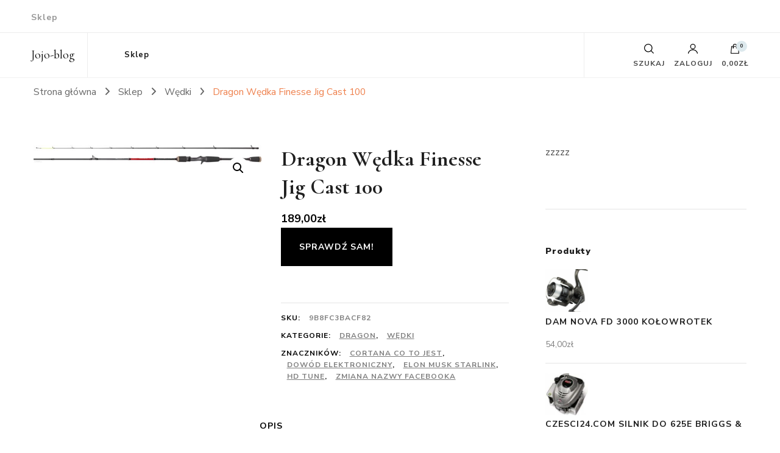

--- FILE ---
content_type: text/html; charset=UTF-8
request_url: https://jojo-blog.pl/produkt/dragon-wedka-finesse-jig-cast-100/
body_size: 48816
content:
    <!DOCTYPE html>
    <html lang="pl-PL">
    <head itemscope itemtype="http://schema.org/WebSite">
	    <meta charset="UTF-8">
    <meta name="viewport" content="width=device-width, initial-scale=1">
    <link rel="profile" href="http://gmpg.org/xfn/11">
    <title>Dragon Wędka Finesse Jig Cast 100 &#8211; Jojo-blog</title>
<meta name='robots' content='max-image-preview:large' />
<link rel='dns-prefetch' href='//fonts.googleapis.com' />
<link rel="alternate" type="application/rss+xml" title="Jojo-blog &raquo; Kanał z wpisami" href="https://jojo-blog.pl/feed/" />
<link rel="alternate" type="application/rss+xml" title="Jojo-blog &raquo; Kanał z komentarzami" href="https://jojo-blog.pl/comments/feed/" />
<link rel="alternate" type="application/rss+xml" title="Jojo-blog &raquo; Dragon Wędka Finesse Jig Cast 100 Kanał z komentarzami" href="https://jojo-blog.pl/produkt/dragon-wedka-finesse-jig-cast-100/feed/" />
<link rel="alternate" title="oEmbed (JSON)" type="application/json+oembed" href="https://jojo-blog.pl/wp-json/oembed/1.0/embed?url=https%3A%2F%2Fjojo-blog.pl%2Fprodukt%2Fdragon-wedka-finesse-jig-cast-100%2F" />
<link rel="alternate" title="oEmbed (XML)" type="text/xml+oembed" href="https://jojo-blog.pl/wp-json/oembed/1.0/embed?url=https%3A%2F%2Fjojo-blog.pl%2Fprodukt%2Fdragon-wedka-finesse-jig-cast-100%2F&#038;format=xml" />
<style id='wp-img-auto-sizes-contain-inline-css' type='text/css'>
img:is([sizes=auto i],[sizes^="auto," i]){contain-intrinsic-size:3000px 1500px}
/*# sourceURL=wp-img-auto-sizes-contain-inline-css */
</style>
<style id='wp-emoji-styles-inline-css' type='text/css'>

	img.wp-smiley, img.emoji {
		display: inline !important;
		border: none !important;
		box-shadow: none !important;
		height: 1em !important;
		width: 1em !important;
		margin: 0 0.07em !important;
		vertical-align: -0.1em !important;
		background: none !important;
		padding: 0 !important;
	}
/*# sourceURL=wp-emoji-styles-inline-css */
</style>
<style id='wp-block-library-inline-css' type='text/css'>
:root{--wp-block-synced-color:#7a00df;--wp-block-synced-color--rgb:122,0,223;--wp-bound-block-color:var(--wp-block-synced-color);--wp-editor-canvas-background:#ddd;--wp-admin-theme-color:#007cba;--wp-admin-theme-color--rgb:0,124,186;--wp-admin-theme-color-darker-10:#006ba1;--wp-admin-theme-color-darker-10--rgb:0,107,160.5;--wp-admin-theme-color-darker-20:#005a87;--wp-admin-theme-color-darker-20--rgb:0,90,135;--wp-admin-border-width-focus:2px}@media (min-resolution:192dpi){:root{--wp-admin-border-width-focus:1.5px}}.wp-element-button{cursor:pointer}:root .has-very-light-gray-background-color{background-color:#eee}:root .has-very-dark-gray-background-color{background-color:#313131}:root .has-very-light-gray-color{color:#eee}:root .has-very-dark-gray-color{color:#313131}:root .has-vivid-green-cyan-to-vivid-cyan-blue-gradient-background{background:linear-gradient(135deg,#00d084,#0693e3)}:root .has-purple-crush-gradient-background{background:linear-gradient(135deg,#34e2e4,#4721fb 50%,#ab1dfe)}:root .has-hazy-dawn-gradient-background{background:linear-gradient(135deg,#faaca8,#dad0ec)}:root .has-subdued-olive-gradient-background{background:linear-gradient(135deg,#fafae1,#67a671)}:root .has-atomic-cream-gradient-background{background:linear-gradient(135deg,#fdd79a,#004a59)}:root .has-nightshade-gradient-background{background:linear-gradient(135deg,#330968,#31cdcf)}:root .has-midnight-gradient-background{background:linear-gradient(135deg,#020381,#2874fc)}:root{--wp--preset--font-size--normal:16px;--wp--preset--font-size--huge:42px}.has-regular-font-size{font-size:1em}.has-larger-font-size{font-size:2.625em}.has-normal-font-size{font-size:var(--wp--preset--font-size--normal)}.has-huge-font-size{font-size:var(--wp--preset--font-size--huge)}.has-text-align-center{text-align:center}.has-text-align-left{text-align:left}.has-text-align-right{text-align:right}.has-fit-text{white-space:nowrap!important}#end-resizable-editor-section{display:none}.aligncenter{clear:both}.items-justified-left{justify-content:flex-start}.items-justified-center{justify-content:center}.items-justified-right{justify-content:flex-end}.items-justified-space-between{justify-content:space-between}.screen-reader-text{border:0;clip-path:inset(50%);height:1px;margin:-1px;overflow:hidden;padding:0;position:absolute;width:1px;word-wrap:normal!important}.screen-reader-text:focus{background-color:#ddd;clip-path:none;color:#444;display:block;font-size:1em;height:auto;left:5px;line-height:normal;padding:15px 23px 14px;text-decoration:none;top:5px;width:auto;z-index:100000}html :where(.has-border-color){border-style:solid}html :where([style*=border-top-color]){border-top-style:solid}html :where([style*=border-right-color]){border-right-style:solid}html :where([style*=border-bottom-color]){border-bottom-style:solid}html :where([style*=border-left-color]){border-left-style:solid}html :where([style*=border-width]){border-style:solid}html :where([style*=border-top-width]){border-top-style:solid}html :where([style*=border-right-width]){border-right-style:solid}html :where([style*=border-bottom-width]){border-bottom-style:solid}html :where([style*=border-left-width]){border-left-style:solid}html :where(img[class*=wp-image-]){height:auto;max-width:100%}:where(figure){margin:0 0 1em}html :where(.is-position-sticky){--wp-admin--admin-bar--position-offset:var(--wp-admin--admin-bar--height,0px)}@media screen and (max-width:600px){html :where(.is-position-sticky){--wp-admin--admin-bar--position-offset:0px}}

/*# sourceURL=wp-block-library-inline-css */
</style><link rel='stylesheet' id='wc-blocks-style-css' href='https://jojo-blog.pl/wp-content/plugins/woocommerce/assets/client/blocks/wc-blocks.css?ver=wc-10.3.7' type='text/css' media='all' />
<style id='global-styles-inline-css' type='text/css'>
:root{--wp--preset--aspect-ratio--square: 1;--wp--preset--aspect-ratio--4-3: 4/3;--wp--preset--aspect-ratio--3-4: 3/4;--wp--preset--aspect-ratio--3-2: 3/2;--wp--preset--aspect-ratio--2-3: 2/3;--wp--preset--aspect-ratio--16-9: 16/9;--wp--preset--aspect-ratio--9-16: 9/16;--wp--preset--color--black: #000000;--wp--preset--color--cyan-bluish-gray: #abb8c3;--wp--preset--color--white: #ffffff;--wp--preset--color--pale-pink: #f78da7;--wp--preset--color--vivid-red: #cf2e2e;--wp--preset--color--luminous-vivid-orange: #ff6900;--wp--preset--color--luminous-vivid-amber: #fcb900;--wp--preset--color--light-green-cyan: #7bdcb5;--wp--preset--color--vivid-green-cyan: #00d084;--wp--preset--color--pale-cyan-blue: #8ed1fc;--wp--preset--color--vivid-cyan-blue: #0693e3;--wp--preset--color--vivid-purple: #9b51e0;--wp--preset--gradient--vivid-cyan-blue-to-vivid-purple: linear-gradient(135deg,rgb(6,147,227) 0%,rgb(155,81,224) 100%);--wp--preset--gradient--light-green-cyan-to-vivid-green-cyan: linear-gradient(135deg,rgb(122,220,180) 0%,rgb(0,208,130) 100%);--wp--preset--gradient--luminous-vivid-amber-to-luminous-vivid-orange: linear-gradient(135deg,rgb(252,185,0) 0%,rgb(255,105,0) 100%);--wp--preset--gradient--luminous-vivid-orange-to-vivid-red: linear-gradient(135deg,rgb(255,105,0) 0%,rgb(207,46,46) 100%);--wp--preset--gradient--very-light-gray-to-cyan-bluish-gray: linear-gradient(135deg,rgb(238,238,238) 0%,rgb(169,184,195) 100%);--wp--preset--gradient--cool-to-warm-spectrum: linear-gradient(135deg,rgb(74,234,220) 0%,rgb(151,120,209) 20%,rgb(207,42,186) 40%,rgb(238,44,130) 60%,rgb(251,105,98) 80%,rgb(254,248,76) 100%);--wp--preset--gradient--blush-light-purple: linear-gradient(135deg,rgb(255,206,236) 0%,rgb(152,150,240) 100%);--wp--preset--gradient--blush-bordeaux: linear-gradient(135deg,rgb(254,205,165) 0%,rgb(254,45,45) 50%,rgb(107,0,62) 100%);--wp--preset--gradient--luminous-dusk: linear-gradient(135deg,rgb(255,203,112) 0%,rgb(199,81,192) 50%,rgb(65,88,208) 100%);--wp--preset--gradient--pale-ocean: linear-gradient(135deg,rgb(255,245,203) 0%,rgb(182,227,212) 50%,rgb(51,167,181) 100%);--wp--preset--gradient--electric-grass: linear-gradient(135deg,rgb(202,248,128) 0%,rgb(113,206,126) 100%);--wp--preset--gradient--midnight: linear-gradient(135deg,rgb(2,3,129) 0%,rgb(40,116,252) 100%);--wp--preset--font-size--small: 13px;--wp--preset--font-size--medium: 20px;--wp--preset--font-size--large: 36px;--wp--preset--font-size--x-large: 42px;--wp--preset--spacing--20: 0.44rem;--wp--preset--spacing--30: 0.67rem;--wp--preset--spacing--40: 1rem;--wp--preset--spacing--50: 1.5rem;--wp--preset--spacing--60: 2.25rem;--wp--preset--spacing--70: 3.38rem;--wp--preset--spacing--80: 5.06rem;--wp--preset--shadow--natural: 6px 6px 9px rgba(0, 0, 0, 0.2);--wp--preset--shadow--deep: 12px 12px 50px rgba(0, 0, 0, 0.4);--wp--preset--shadow--sharp: 6px 6px 0px rgba(0, 0, 0, 0.2);--wp--preset--shadow--outlined: 6px 6px 0px -3px rgb(255, 255, 255), 6px 6px rgb(0, 0, 0);--wp--preset--shadow--crisp: 6px 6px 0px rgb(0, 0, 0);}:where(.is-layout-flex){gap: 0.5em;}:where(.is-layout-grid){gap: 0.5em;}body .is-layout-flex{display: flex;}.is-layout-flex{flex-wrap: wrap;align-items: center;}.is-layout-flex > :is(*, div){margin: 0;}body .is-layout-grid{display: grid;}.is-layout-grid > :is(*, div){margin: 0;}:where(.wp-block-columns.is-layout-flex){gap: 2em;}:where(.wp-block-columns.is-layout-grid){gap: 2em;}:where(.wp-block-post-template.is-layout-flex){gap: 1.25em;}:where(.wp-block-post-template.is-layout-grid){gap: 1.25em;}.has-black-color{color: var(--wp--preset--color--black) !important;}.has-cyan-bluish-gray-color{color: var(--wp--preset--color--cyan-bluish-gray) !important;}.has-white-color{color: var(--wp--preset--color--white) !important;}.has-pale-pink-color{color: var(--wp--preset--color--pale-pink) !important;}.has-vivid-red-color{color: var(--wp--preset--color--vivid-red) !important;}.has-luminous-vivid-orange-color{color: var(--wp--preset--color--luminous-vivid-orange) !important;}.has-luminous-vivid-amber-color{color: var(--wp--preset--color--luminous-vivid-amber) !important;}.has-light-green-cyan-color{color: var(--wp--preset--color--light-green-cyan) !important;}.has-vivid-green-cyan-color{color: var(--wp--preset--color--vivid-green-cyan) !important;}.has-pale-cyan-blue-color{color: var(--wp--preset--color--pale-cyan-blue) !important;}.has-vivid-cyan-blue-color{color: var(--wp--preset--color--vivid-cyan-blue) !important;}.has-vivid-purple-color{color: var(--wp--preset--color--vivid-purple) !important;}.has-black-background-color{background-color: var(--wp--preset--color--black) !important;}.has-cyan-bluish-gray-background-color{background-color: var(--wp--preset--color--cyan-bluish-gray) !important;}.has-white-background-color{background-color: var(--wp--preset--color--white) !important;}.has-pale-pink-background-color{background-color: var(--wp--preset--color--pale-pink) !important;}.has-vivid-red-background-color{background-color: var(--wp--preset--color--vivid-red) !important;}.has-luminous-vivid-orange-background-color{background-color: var(--wp--preset--color--luminous-vivid-orange) !important;}.has-luminous-vivid-amber-background-color{background-color: var(--wp--preset--color--luminous-vivid-amber) !important;}.has-light-green-cyan-background-color{background-color: var(--wp--preset--color--light-green-cyan) !important;}.has-vivid-green-cyan-background-color{background-color: var(--wp--preset--color--vivid-green-cyan) !important;}.has-pale-cyan-blue-background-color{background-color: var(--wp--preset--color--pale-cyan-blue) !important;}.has-vivid-cyan-blue-background-color{background-color: var(--wp--preset--color--vivid-cyan-blue) !important;}.has-vivid-purple-background-color{background-color: var(--wp--preset--color--vivid-purple) !important;}.has-black-border-color{border-color: var(--wp--preset--color--black) !important;}.has-cyan-bluish-gray-border-color{border-color: var(--wp--preset--color--cyan-bluish-gray) !important;}.has-white-border-color{border-color: var(--wp--preset--color--white) !important;}.has-pale-pink-border-color{border-color: var(--wp--preset--color--pale-pink) !important;}.has-vivid-red-border-color{border-color: var(--wp--preset--color--vivid-red) !important;}.has-luminous-vivid-orange-border-color{border-color: var(--wp--preset--color--luminous-vivid-orange) !important;}.has-luminous-vivid-amber-border-color{border-color: var(--wp--preset--color--luminous-vivid-amber) !important;}.has-light-green-cyan-border-color{border-color: var(--wp--preset--color--light-green-cyan) !important;}.has-vivid-green-cyan-border-color{border-color: var(--wp--preset--color--vivid-green-cyan) !important;}.has-pale-cyan-blue-border-color{border-color: var(--wp--preset--color--pale-cyan-blue) !important;}.has-vivid-cyan-blue-border-color{border-color: var(--wp--preset--color--vivid-cyan-blue) !important;}.has-vivid-purple-border-color{border-color: var(--wp--preset--color--vivid-purple) !important;}.has-vivid-cyan-blue-to-vivid-purple-gradient-background{background: var(--wp--preset--gradient--vivid-cyan-blue-to-vivid-purple) !important;}.has-light-green-cyan-to-vivid-green-cyan-gradient-background{background: var(--wp--preset--gradient--light-green-cyan-to-vivid-green-cyan) !important;}.has-luminous-vivid-amber-to-luminous-vivid-orange-gradient-background{background: var(--wp--preset--gradient--luminous-vivid-amber-to-luminous-vivid-orange) !important;}.has-luminous-vivid-orange-to-vivid-red-gradient-background{background: var(--wp--preset--gradient--luminous-vivid-orange-to-vivid-red) !important;}.has-very-light-gray-to-cyan-bluish-gray-gradient-background{background: var(--wp--preset--gradient--very-light-gray-to-cyan-bluish-gray) !important;}.has-cool-to-warm-spectrum-gradient-background{background: var(--wp--preset--gradient--cool-to-warm-spectrum) !important;}.has-blush-light-purple-gradient-background{background: var(--wp--preset--gradient--blush-light-purple) !important;}.has-blush-bordeaux-gradient-background{background: var(--wp--preset--gradient--blush-bordeaux) !important;}.has-luminous-dusk-gradient-background{background: var(--wp--preset--gradient--luminous-dusk) !important;}.has-pale-ocean-gradient-background{background: var(--wp--preset--gradient--pale-ocean) !important;}.has-electric-grass-gradient-background{background: var(--wp--preset--gradient--electric-grass) !important;}.has-midnight-gradient-background{background: var(--wp--preset--gradient--midnight) !important;}.has-small-font-size{font-size: var(--wp--preset--font-size--small) !important;}.has-medium-font-size{font-size: var(--wp--preset--font-size--medium) !important;}.has-large-font-size{font-size: var(--wp--preset--font-size--large) !important;}.has-x-large-font-size{font-size: var(--wp--preset--font-size--x-large) !important;}
/*# sourceURL=global-styles-inline-css */
</style>

<style id='classic-theme-styles-inline-css' type='text/css'>
/*! This file is auto-generated */
.wp-block-button__link{color:#fff;background-color:#32373c;border-radius:9999px;box-shadow:none;text-decoration:none;padding:calc(.667em + 2px) calc(1.333em + 2px);font-size:1.125em}.wp-block-file__button{background:#32373c;color:#fff;text-decoration:none}
/*# sourceURL=/wp-includes/css/classic-themes.min.css */
</style>
<link rel='stylesheet' id='photoswipe-css' href='https://jojo-blog.pl/wp-content/plugins/woocommerce/assets/css/photoswipe/photoswipe.min.css?ver=10.3.7' type='text/css' media='all' />
<link rel='stylesheet' id='photoswipe-default-skin-css' href='https://jojo-blog.pl/wp-content/plugins/woocommerce/assets/css/photoswipe/default-skin/default-skin.min.css?ver=10.3.7' type='text/css' media='all' />
<link rel='stylesheet' id='woocommerce-layout-css' href='https://jojo-blog.pl/wp-content/plugins/woocommerce/assets/css/woocommerce-layout.css?ver=10.3.7' type='text/css' media='all' />
<link rel='stylesheet' id='woocommerce-smallscreen-css' href='https://jojo-blog.pl/wp-content/plugins/woocommerce/assets/css/woocommerce-smallscreen.css?ver=10.3.7' type='text/css' media='only screen and (max-width: 768px)' />
<link rel='stylesheet' id='woocommerce-general-css' href='https://jojo-blog.pl/wp-content/plugins/woocommerce/assets/css/woocommerce.css?ver=10.3.7' type='text/css' media='all' />
<style id='woocommerce-inline-inline-css' type='text/css'>
.woocommerce form .form-row .required { visibility: visible; }
/*# sourceURL=woocommerce-inline-inline-css */
</style>
<link rel='stylesheet' id='brands-styles-css' href='https://jojo-blog.pl/wp-content/plugins/woocommerce/assets/css/brands.css?ver=10.3.7' type='text/css' media='all' />
<link rel='stylesheet' id='owl-carousel-css' href='https://jojo-blog.pl/wp-content/themes/blossom-shop/css/owl.carousel.min.css?ver=2.3.4' type='text/css' media='all' />
<link rel='stylesheet' id='animate-css' href='https://jojo-blog.pl/wp-content/themes/blossom-shop/css/animate.min.css?ver=3.5.2' type='text/css' media='all' />
<link rel='stylesheet' id='blossom-shop-google-fonts-css' href='https://fonts.googleapis.com/css?family=Nunito+Sans%3A200%2C300%2Cregular%2C500%2C600%2C700%2C800%2C900%2C200italic%2C300italic%2Citalic%2C500italic%2C600italic%2C700italic%2C800italic%2C900italic%7CCormorant%3A300%2Cregular%2C500%2C600%2C700%2C300italic%2Citalic%2C500italic%2C600italic%2C700italic%7CCormorant%3Aregular' type='text/css' media='all' />
<link rel='stylesheet' id='blossom-shop-megamenu-css' href='https://jojo-blog.pl/wp-content/themes/blossom-shop/css/megamenu.min.css?ver=1.2.1' type='text/css' media='all' />
<link rel='stylesheet' id='blossom-shop-css' href='https://jojo-blog.pl/wp-content/themes/blossom-shop/style.css?ver=1.2.1' type='text/css' media='all' />
<style id='blossom-shop-inline-css' type='text/css'>


    :root {
        --primary-color: #dde9ed;
		--primary-color-rgb: 221, 233, 237;
        --primary-font: Nunito Sans;
        --secondary-font: Cormorant;
        --secondary-color: #ee7f4b;
        --secondary-color-rgb: 238, 127, 75;
    }
     
    .content-newsletter .blossomthemes-email-newsletter-wrapper.bg-img:after,
    .widget_blossomthemes_email_newsletter_widget .blossomthemes-email-newsletter-wrapper:after{
        background: rgba(221, 233, 237, 0.8);
    }
    
    /*Typography*/

    body {
        font-family : Nunito Sans;
        font-size   : 20px;        
    }
    
    .header-main .site-branding .site-title, 
    .sticky-header .site-branding .site-title , 
    .header-four .header-t .site-branding .site-title, 
    .header-five .logo-holder .site-branding .site-title, .header-six .logo-holder .site-branding .site-title, 
    .header-eight .logo-holder .site-branding .site-title, 
    .header-eleven .logo-holder .site-branding .site-title {
        font-size   : 20px;
        font-family : Cormorant;
        font-weight : 400;
        font-style  : normal;
    }
    
    .site-title a, .header-main .site-branding .site-title a, 
    .sticky-header .site-branding .site-title a, 
    .header-four .header-t .site-branding .site-title a, 
    .header-five .logo-holder .site-branding .site-title a, 
    .header-six .logo-holder .site-branding .site-title a, 
    .header-eight .logo-holder .site-branding .site-title a, 
    .header-eleven .logo-holder .site-branding .site-title a {
        color: #000000;
    }

    button, input, select, optgroup, textarea, blockquote p + span, 
    .site-banner .banner-caption .meta-wrap > span.byline a, 
    .top-service-section .rtc-itw-inner-holder .widget-title, 
    section.prod-deal-section .title-wrap .section-title, 
    section.about-section .widget .widget-title, 
    section.about-section.style-two .widget .text-holder p, 
    section.cta-section.style-three .widget_blossomtheme_companion_cta_widget .blossomtheme-cta-container .widget-title, 
    .woocommerce-checkout #primary .woocommerce-checkout #order_review_heading, 
    .woocommerce-checkout #primary .woocommerce-checkout .col2-set .col-1 .woocommerce-billing-fields h3, 
    .cat-tab-section .header-wrap .section-title {
        font-family : Nunito Sans;
    }

    q, blockquote, .section-title, section[class*="-section"] .widget-title, 
    .yith-wcqv-main .product .summary .product_title, .widget_bttk_author_bio .title-holder, 
    .widget_bttk_popular_post ul li .entry-header .entry-title, .widget_bttk_pro_recent_post ul li .entry-header .entry-title, 
    .blossomthemes-email-newsletter-wrapper .text-holder h3, 
    .widget_bttk_posts_category_slider_widget .carousel-title .title, 
    .additional-post .section-grid article .entry-title, 
    .site-banner .banner-caption .banner-title, 
    .site-banner .banner-caption .meta-wrap > span.byline, 
    section.about-section .widget .text-holder p, 
    section.about-section.style-two .widget .widget-title, 
    section.cta-section .widget_blossomtheme_companion_cta_widget .blossomtheme-cta-container .widget-title, 
    .blog-section .section-grid .entry-title, 
    .instagram-section .profile-link, 
    section.newsletter-section .newsletter-inner-wrapper .text-holder h3, 
    .recent-prod-section.style-three .recent-prod-feature .product-title-wrap .rp-title, .recent-prod-section.style-four .recent-prod-feature .product-title-wrap .rp-title, .recent-prod-section.style-five .recent-prod-feature .product-title-wrap .rp-title, .recent-prod-section.style-six .recent-prod-feature .product-title-wrap .rp-title, 
    .popular-prod-section.style-three .popular-prod-feature .product-title-wrap .pp-title, .popular-prod-section.style-four .popular-prod-feature .product-title-wrap .pp-title, .popular-prod-section.style-five .popular-prod-feature .product-title-wrap .pp-title, .popular-prod-section.style-six .popular-prod-feature .product-title-wrap .pp-title, 
    .classic-layout .site-main article .entry-title, 
    .grid-layout .site-main article .entry-title, 
    .list-layout .site-main article .entry-title, .page .site-content > .page-header .page-title, 
    .page-template-about section.intro-about-section .widget-title, 
    .page-template-contact .site-main .widget .widget-title, 
    .error404 .site-content > .page-header .page-title, 
    .single .site-content > .page-header .entry-title, 
    .woocommerce-page .site-content > .page-header .page-title, 
    .single-product .site-main div.product div.summary .product_title, 
    .single-product .site-main .related > h2, 
    section[class*="-cat-section"].style-three .cat-feature .product-title-wrap .pp-title, 
    section[class*="-cat-section"].style-four .cat-feature .product-title-wrap .pp-title, 
    section[class*="-cat-section"].style-five .cat-feature .product-title-wrap .pp-title, 
    section[class*="-cat-section"].style-six .cat-feature .product-title-wrap .pp-title {
        font-family : Cormorant;
    }

    .widget_blossomthemes_stat_counter_widget .blossomthemes-sc-holder .icon-holder, 
    .widget_bttk_posts_category_slider_widget .carousel-title .cat-links a:hover, 
    .widget_bttk_posts_category_slider_widget .carousel-title .title a:hover, 
    .header-six .header-t a:hover, 
    .header-eight .header-t a:hover, .header-ten .header-t a:hover, 
    .header-six .secondary-menu ul li:hover > a, .header-six .secondary-menu ul li.current-menu-item > a, .header-six .secondary-menu ul li.current_page_item > a, .header-six .secondary-menu ul li.current-menu-ancestor > a, .header-six .secondary-menu ul li.current_page_ancestor > a, .header-eight .secondary-menu ul li:hover > a, .header-eight .secondary-menu ul li.current-menu-item > a, .header-eight .secondary-menu ul li.current_page_item > a, .header-eight .secondary-menu ul li.current-menu-ancestor > a, .header-eight .secondary-menu ul li.current_page_ancestor > a, 
    .header-nine .main-navigation ul li:hover > a, .header-nine .main-navigation ul li.current-menu-item > a, .header-nine .main-navigation ul li.current_page_item > a, .header-nine .main-navigation ul li.current-menu-ancestor > a, .header-nine .main-navigation ul li.current_page_ancestor > a, 
    .header-ten .secondary-menu ul li:hover > a, .header-ten .secondary-menu ul li.current-menu-item > a, .header-ten .secondary-menu ul li.current_page_item > a, .header-ten .secondary-menu ul li.current-menu-ancestor > a, .header-ten .secondary-menu ul li.current_page_ancestor > a, .site-banner .banner-caption .banner-title a:hover, 
    .site-banner.banner-three .banner-caption .banner-title a:hover, 
    .blog .site-banner .banner-caption:not(.centered) .banner-title a:hover,
    .entry-content a:hover,
    .entry-summary a:hover,
    .page-content a:hover,
    .comment-content a:hover,
    .widget .textwidget a:hover  {
        color: #dde9ed;
    }

    button:hover,
    input[type="button"]:hover,
    input[type="reset"]:hover,
    input[type="submit"]:hover, 
    .edit-link .post-edit-link, 
    .item .recent-prod-image .product_type_external:hover,
    .item .recent-prod-image .product_type_simple:hover,
    .item .recent-prod-image .product_type_grouped:hover,
    .item .recent-prod-image .product_type_variable:hover,
    .item .popular-prod-image .product_type_external:hover,
    .item .popular-prod-image .product_type_simple:hover,
    .item .popular-prod-image .product_type_grouped:hover,
    .item .popular-prod-image .product_type_variable:hover, 
    .widget_bttk_contact_social_links .social-networks li a, 
    .widget_bttk_author_bio .readmore, 
    .widget_bttk_author_bio .author-socicons li a:hover, 
    .widget_bttk_social_links ul li a:hover, 
    .widget_bttk_image_text_widget ul li:hover .btn-readmore, 
    .widget_bttk_author_bio .readmore, 
    .widget_bttk_author_bio .author-socicons li a:hover, 
    .bttk-team-inner-holder ul.social-profile li a:hover, 
    .widget_bttk_icon_text_widget .rtc-itw-inner-holder .text-holder .btn-readmore:hover, 
    .widget_blossomtheme_featured_page_widget .text-holder .btn-readmore:hover, 
    .widget_blossomtheme_companion_cta_widget .blossomtheme-cta-container .btn-cta, 
    .widget_blossomtheme_companion_cta_widget .blossomtheme-cta-container .btn-cta + .btn-cta:hover, 
    .sticky-t-bar .sticky-bar-content, 
    .header-main .right span.count, 
    .header-main .right .cart-block .widget_shopping_cart .buttons a, 
    .header-main .right .cart-block .widget_shopping_cart .buttons a.checkout:hover, 
    .main-navigation ul ul li:hover > a, 
    .main-navigation ul ul li.current-menu-item > a, 
    .main-navigation ul ul li.current_page_item > a, 
    .main-navigation ul ul li.current-menu-ancestor > a, 
    .main-navigation ul ul li.current_page_ancestor > a, #load-posts a, 
    .posts-navigation .nav-links a, 
    .site-banner .banner-caption .blossomthemes-email-newsletter-wrapper input[type="submit"], 
    .site-banner .owl-dots .owl-dot:hover span, .site-banner .owl-dots .owl-dot.active span, 
    .featured-section .section-block:not(:first-child) .block-title a:hover, 
    .featured-section.style-three .section-block:hover .btn-readmore:hover, 
    section.prod-deal-section .button-wrap .bttn:hover, section.about-section.style-two, 
    .testimonial-section .owl-stage-outer, section.cta-section.style-one .widget_blossomtheme_companion_cta_widget .blossomtheme-cta-container .btn-cta + .btn-cta, section.cta-section.style-one .widget_blossomtheme_companion_cta_widget .blossomtheme-cta-container .btn-cta:hover, .blog-section .button-wrap .bttn:hover, 
    .popular-prod-section .button-wrap .btn-readmore:hover, 
    .single .site-main article .article-meta .social-list li a:hover, 
    .single .site-main article .entry-footer .cat-tags a:hover, 
    .woocommerce-page .widget_shopping_cart .buttons .button, 
    .woocommerce-page .widget_shopping_cart .buttons .button + .button:hover, 
    .woocommerce-page .widget_shopping_cart .buttons .button + .button:focus, 
    .woocommerce-page .widget_price_filter .ui-slider .ui-slider-range, 
    .woocommerce-page .widget_price_filter .price_slider_amount .button, 
    .tagcloud a:hover, .woocommerce-page .site-content ul.products li.product .product_type_external, .woocommerce-page .site-content ul.products li.product .product_type_simple, .woocommerce-page .site-content ul.products li.product .product_type_grouped, .woocommerce-page .site-content ul.products li.product .product_type_variable, 
    .item .recent-prod-image .product_type_external:hover, .item .recent-prod-image .product_type_simple:hover, .item .recent-prod-image .product_type_grouped:hover, .item .recent-prod-image .product_type_variable:hover, .item .popular-prod-image .product_type_external:hover, .item .popular-prod-image .product_type_simple:hover, .item .popular-prod-image .product_type_grouped:hover, .item .popular-prod-image .product_type_variable:hover, .item .cat-image .product_type_external:hover, .item .cat-image .product_type_simple:hover, .item .cat-image .product_type_grouped:hover, .item .cat-image .product_type_variable:hover, 
    section[class*="-cat-section"] .button-wrap .btn-readmore:hover, 
    .item .product-image .product_type_external:hover, .item .product-image .product_type_simple:hover, .item .product-image .product_type_grouped:hover, .item .product-image .product_type_variable:hover {
        background: #dde9ed;
    }

    .item .popular-prod-image .yith-wcwl-add-button .add_to_wishlist:hover, 
    .item .recent-prod-image .yith-wcqv-button:hover,
    .item .popular-prod-image .yith-wcqv-button:hover, 
    .item .recent-prod-image .compare-button a:hover,
    .item .popular-prod-image .compare-button a:hover, 
    .error404 .error-404 .search-form .search-submit:hover, 
    .woocommerce-page .site-content ul.products li.product .yith-wcwl-add-button .add_to_wishlist:hover, 
    .woocommerce-page .site-content ul.products li.product .yith-wcqv-button:hover, 
    .woocommerce-page .site-content ul.products li.product .compare.button:hover, 
    .single-product .site-main div.product div.summary .yith-wcwl-add-button .add_to_wishlist:hover, 
    .single-product .site-main div.product div.summary a.compare:hover, 
    .item .recent-prod-image .yith-wcwl-add-button .add_to_wishlist:hover, 
    .item .popular-prod-image .yith-wcwl-add-button .add_to_wishlist:hover, 
    .item .recent-prod-image .compare-button:hover a:hover, .item .recent-prod-image .compare-button:focus-within a:hover, .item .popular-prod-image .compare-button:hover a:hover, .item .popular-prod-image .compare-button:focus-within a:hover, .item .cat-image .compare-button:hover a:hover, .item .cat-image .compare-button:focus-within a:hover, 
    .item .recent-prod-image .yith-wcwl-add-button .add_to_wishlist:hover, .item .recent-prod-image .yith-wcwl-add-button .add_to_wishlist:focus-within, .item .popular-prod-image .yith-wcwl-add-button .add_to_wishlist:hover, .item .popular-prod-image .yith-wcwl-add-button .add_to_wishlist:focus-within, .item .cat-image .yith-wcwl-add-button .add_to_wishlist:hover, .item .cat-image .yith-wcwl-add-button .add_to_wishlist:focus-within, 
    .item .recent-prod-image .yith-wcqv-button:hover, .item .recent-prod-image .yith-wcqv-button:focus-within, .item .popular-prod-image .yith-wcqv-button:hover, .item .popular-prod-image .yith-wcqv-button:focus-within, .item .cat-image .yith-wcqv-button:hover, .item .cat-image .yith-wcqv-button:focus-within, 
    .item .product-image .compare-button:hover a:hover, .item .product-image .compare-button:focus-within a:hover, 
    .item .product-image .yith-wcwl-add-button .add_to_wishlist:hover, .item .product-image .yith-wcwl-add-button .add_to_wishlist:focus-within, .item .product-image .yith-wcqv-button:hover, .item .product-image .yith-wcqv-button:focus-within {
        background-color: #dde9ed;
    }

    .widget_bttk_author_bio .author-socicons li a:hover, 
    .widget_bttk_social_links ul li a, 
    .blossomthemes-email-newsletter-wrapper .img-holder, 
    .widget_bttk_author_bio .author-socicons li a, 
    .bttk-team-inner-holder ul.social-profile li a:hover, .pagination .page-numbers, 
    .author-section .author-content-wrap .social-list li a svg, 
    .site-banner .banner-caption .blossomthemes-email-newsletter-wrapper input[type="submit"], 
    .featured-section.style-three .section-block:hover .btn-readmore:hover, 
    .single .site-main article .article-meta .social-list li a, 
    .single .site-main article .entry-footer .cat-tags a, 
    .woocommerce-page .site-content .woocommerce-pagination a, .woocommerce-page .site-content .woocommerce-pagination span, 
    .single-product .site-main div.product div.summary .yith-wcwl-add-button .add_to_wishlist, 
    .single-product .site-main div.product div.summary a.compare, 
    .tagcloud a:hover {
        border-color: #dde9ed;
    }

    section.about-section {
        background: rgba(221, 233, 237, 0.35);
    }

    section.client-section {
        background: rgba(221, 233, 237, 0.3);
    }

    blockquote::before {
        background-image: url( 'data:image/svg+xml; utf-8, <svg xmlns="http://www.w3.org/2000/svg" viewBox="0 0 100 100"><path fill="%23dde9ed" d="M75.6,40.5a20,20,0,1,1-20.1,20,39.989,39.989,0,0,1,40-40A39.31,39.31,0,0,0,75.6,40.5Zm-30.1,20a20,20,0,0,1-40,0h0a39.989,39.989,0,0,1,40-40,39.31,39.31,0,0,0-19.9,20A19.973,19.973,0,0,1,45.5,60.5Z"></path></svg>' );
    }

    a, .dropcap, 
    .yith-wcqv-main .product .summary .product_meta > span a:hover, 
    .woocommerce-error a,
    .woocommerce-info a,
    .woocommerce-message a, 
    .widget_calendar table tbody td a, 
    .header-main .right .cart-block .widget_shopping_cart .cart_list li a:hover, 
    .header-eleven .header-main .right > div .user-block-popup a:hover, 
    .site-banner.banner-six .banner-caption .banner-title a:hover, 
    .site-banner.banner-six .banner-caption .cat-links a:hover, 
    .page-template-contact .site-main .widget_bttk_contact_social_links ul.contact-list li svg, 
    .error404 .error-404 .error-num, 
    .single-product .site-main div.product div.summary .product_meta > span a:hover, 
    .single-product .site-main div.product #reviews #respond .comment-reply-title a:hover, 
    .woocommerce-checkout #primary .woocommerce-info a, 
    .woocommerce-checkout #primary .woocommerce-checkout .woocommerce-checkout-review-order #payment .payment_methods li label .about_paypal:hover, 
    .woocommerce-checkout #primary .woocommerce-checkout .woocommerce-checkout-review-order #payment .place-order a, 
    .woocommerce-order-received .entry-content .woocommerce-order-details .shop_table tr td a:hover, 
    .woocommerce-account .woocommerce-MyAccount-content a, 
    .woocommerce-account .lost_password a:hover, 
    .cat-tab-section .tab-btn-wrap .tab-btn:hover, .cat-tab-section .tab-btn-wrap .tab-btn.active, 
    .item h3 a:hover, .entry-title a:hover, .widget ul li a:hover, 
    .breadcrumb a:hover, .breadcrumb .current,
    .breadcrumb a:hover, .breadcrumb .current, 
    .mega-sub-menu li.mega-menu-item-type-widget li a:hover, 
    .widget_maxmegamenu #mega-menu-wrap-primary #mega-menu-primary > li.mega-menu-item > a.mega-menu-link:hover, 
    .widget_maxmegamenu #mega-menu-wrap-primary #mega-menu-primary > li.mega-menu-item.mega-toggle-on > a.mega-menu-link, 
    .widget_maxmegamenu #mega-menu-wrap-primary #mega-menu-primary > li.mega-menu-item.mega-current-menu-item > a.mega-menu-link, 
    .widget_maxmegamenu #mega-menu-wrap-primary #mega-menu-primary > li.mega-menu-item.mega-current-menu-ancestor > a.mega-menu-link, 
    .widget_maxmegamenu #mega-menu-wrap-primary #mega-menu-primary > li.mega-menu-item.mega-current-page-ancestor > a.mega-menu-link, 
    #mega-menu-wrap-primary #mega-menu-primary > li.mega-menu-flyout ul.mega-sub-menu li.mega-menu-item a.mega-menu-link:focus, 
    .sticky-t-bar .sticky-bar-content .blossomthemes-email-newsletter-wrapper form input[type=submit]:hover, .sticky-t-bar .sticky-bar-content .blossomthemes-email-newsletter-wrapper form input[type=submit]:active, .sticky-t-bar .sticky-bar-content .blossomthemes-email-newsletter-wrapper form input[type=submit]:focus {
        color: #ee7f4b;
    }

    .edit-link .post-edit-link:hover,  
    .yith-wcqv-main .product .summary table.woocommerce-grouped-product-list tbody tr td .button:hover, 
    .yith-wcqv-main .product .summary .single_add_to_cart_button:hover, 
    .widget_calendar table tbody td#today, 
    .widget_bttk_custom_categories ul li a:hover .post-count, 
    .widget_blossomtheme_companion_cta_widget .blossomtheme-cta-container .btn-cta:hover, 
    .widget_blossomtheme_companion_cta_widget .blossomtheme-cta-container .btn-cta + .btn-cta, 
    .header-main .right .cart-block .widget_shopping_cart .buttons a:hover, 
    .header-main .right .cart-block .widget_shopping_cart .buttons a.checkout, 
    .pagination .page-numbers.current,
    .pagination .page-numbers:not(.dots):hover, 
    #load-posts a:not(.loading):hover, #load-posts a.disabled, 
    #load-posts a .loading:hover, 
    .posts-navigation .nav-links a:hover, 
    .author-section .author-content-wrap .social-list li a:hover svg, 
    .site-banner .banner-caption .blossomthemes-email-newsletter-wrapper input[type="submit"]:hover, 
    .site-banner.banner-six .banner-caption .btn-readmore:hover, 
    .woocommerce-page .widget_shopping_cart .buttons .button:hover, 
    .woocommerce-page .widget_shopping_cart .buttons .button:focus, 
    .woocommerce-page .widget_shopping_cart .buttons .button + .button, 
    .woocommerce-page .widget_price_filter .price_slider_amount .button:hover, 
    .woocommerce-page .widget_price_filter .price_slider_amount .button:focus, 
    .single-product .site-main div.product div.summary table.woocommerce-grouped-product-list tbody tr td .button:hover, 
    .single-product .site-main div.product div.summary .single_add_to_cart_button:hover, 
    .single-product .site-main div.product .woocommerce-tabs ul.tabs li a:after, 
    .single-product .site-main div.product #reviews #respond .comment-form p.form-submit input[type="submit"]:hover, 
    .woocommerce-cart .site-main .woocommerce .woocommerce-cart-form table.shop_table tbody td.actions > .button:hover, 
    .woocommerce-cart .site-main .woocommerce .cart-collaterals .cart_totals .checkout-button, 
    .woocommerce-checkout #primary .checkout_coupon p.form-row .button:hover, 
    .woocommerce-checkout #primary .woocommerce-checkout .woocommerce-checkout-review-order #payment .payment_methods li input[type="radio"]:checked + label::before, 
    .woocommerce-checkout #primary .woocommerce-checkout .woocommerce-checkout-review-order #payment .place-order .button, 
    .woocommerce-order-received .entry-content .woocommerce-order-details .shop_table thead tr, 
    .woocommerce-wishlist #content table.wishlist_table.shop_table tbody td.product-add-to-cart .button:hover, 
    .woocommerce-account .woocommerce-MyAccount-navigation ul li a:hover, 
    .woocommerce-account .woocommerce-MyAccount-navigation ul li.is-active a, 
    .featured-section.style-one .section-block .block-content .block-title a:hover, 
    .main-navigation ul li a .menu-description, 
    .woocommerce-page .site-content ul.products li.product .product_type_external:hover,
    .woocommerce-page .site-content ul.products li.product .product_type_simple:hover,
    .woocommerce-page .site-content ul.products li.product .product_type_grouped:hover,
    .woocommerce-page .site-content ul.products li.product .product_type_variable:hover, 
    .cat-tab-section .tab-btn-wrap .tab-btn::after,
    .cat-tab-section .tab-btn-wrap .tab-btn::after, 
    #mega-menu-wrap-primary #mega-menu-primary > li.mega-menu-item > a.mega-menu-link::before, 
    #mega-menu-wrap-primary #mega-menu-primary > li.mega-menu-flyout ul.mega-sub-menu li.mega-menu-item a.mega-menu-link:hover, 
    #mega-menu-wrap-primary #mega-menu-primary > li.mega-menu-flyout ul.mega-sub-menu li.mega-menu-item a.mega-menu-link:focus
    {
        background: #ee7f4b;
    }

    .woocommerce #respond input#submit:hover,
    .woocommerce a.button:hover,
    .woocommerce button.button:hover,
    .woocommerce input.button:hover, 
    .mCSB_scrollTools .mCSB_dragger .mCSB_dragger_bar, 
    .mCSB_scrollTools .mCSB_dragger:hover .mCSB_dragger_bar, 
    .mCSB_scrollTools .mCSB_dragger:active .mCSB_dragger_bar, 
    .mCSB_scrollTools .mCSB_dragger.mCSB_dragger_onDrag .mCSB_dragger_bar, 
    .woocommerce-page .site-content .woocommerce-pagination .current,
    .woocommerce-page .site-content .woocommerce-pagination a:hover,
    .woocommerce-page .site-content .woocommerce-pagination a:focus, 
    .woocommerce-cart .site-main .woocommerce .woocommerce-cart-form table.shop_table tbody td.actions .coupon .button:hover, 
    .woocommerce-wishlist #content table.wishlist_table.shop_table tbody td a.yith-wcqv-button:hover {
        background-color: #ee7f4b;
    }

    .pagination .page-numbers.current,
    .pagination .page-numbers:not(.dots):hover, 
    .author-section .author-content-wrap .social-list li a:hover svg, 
    .site-banner .banner-caption .blossomthemes-email-newsletter-wrapper input[type="submit"]:hover, 
    .site-banner.banner-six .banner-caption .btn-readmore:hover, 
    .woocommerce-page .site-content .woocommerce-pagination .current,
    .woocommerce-page .site-content .woocommerce-pagination a:hover,
    .woocommerce-page .site-content .woocommerce-pagination a:focus, 
    .woocommerce-checkout #primary .woocommerce-checkout .woocommerce-checkout-review-order #payment .payment_methods li input[type="radio"]:checked + label::before {
        border-color: #ee7f4b;
    }

    .main-navigation ul li a .menu-description::after {
        border-top-color: #ee7f4b;
    }

    .cat-tab-section .tab-content-wrap {
        border-top-color: rgba(238, 127, 75, 0.2);
    }

    @media screen and (max-width: 1024px) {
        .main-navigation .close:hover {
            background: #dde9ed;
        }
    }
/*# sourceURL=blossom-shop-inline-css */
</style>
<script type="text/javascript" src="https://jojo-blog.pl/wp-includes/js/jquery/jquery.min.js?ver=3.7.1" id="jquery-core-js"></script>
<script type="text/javascript" src="https://jojo-blog.pl/wp-includes/js/jquery/jquery-migrate.min.js?ver=3.4.1" id="jquery-migrate-js"></script>
<script type="text/javascript" src="https://jojo-blog.pl/wp-content/plugins/woocommerce/assets/js/jquery-blockui/jquery.blockUI.min.js?ver=2.7.0-wc.10.3.7" id="wc-jquery-blockui-js" defer="defer" data-wp-strategy="defer"></script>
<script type="text/javascript" id="wc-add-to-cart-js-extra">
/* <![CDATA[ */
var wc_add_to_cart_params = {"ajax_url":"/wp-admin/admin-ajax.php","wc_ajax_url":"/?wc-ajax=%%endpoint%%","i18n_view_cart":"Zobacz koszyk","cart_url":"https://jojo-blog.pl/koszyk/","is_cart":"","cart_redirect_after_add":"no"};
//# sourceURL=wc-add-to-cart-js-extra
/* ]]> */
</script>
<script type="text/javascript" src="https://jojo-blog.pl/wp-content/plugins/woocommerce/assets/js/frontend/add-to-cart.min.js?ver=10.3.7" id="wc-add-to-cart-js" defer="defer" data-wp-strategy="defer"></script>
<script type="text/javascript" src="https://jojo-blog.pl/wp-content/plugins/woocommerce/assets/js/zoom/jquery.zoom.min.js?ver=1.7.21-wc.10.3.7" id="wc-zoom-js" defer="defer" data-wp-strategy="defer"></script>
<script type="text/javascript" src="https://jojo-blog.pl/wp-content/plugins/woocommerce/assets/js/flexslider/jquery.flexslider.min.js?ver=2.7.2-wc.10.3.7" id="wc-flexslider-js" defer="defer" data-wp-strategy="defer"></script>
<script type="text/javascript" src="https://jojo-blog.pl/wp-content/plugins/woocommerce/assets/js/photoswipe/photoswipe.min.js?ver=4.1.1-wc.10.3.7" id="wc-photoswipe-js" defer="defer" data-wp-strategy="defer"></script>
<script type="text/javascript" src="https://jojo-blog.pl/wp-content/plugins/woocommerce/assets/js/photoswipe/photoswipe-ui-default.min.js?ver=4.1.1-wc.10.3.7" id="wc-photoswipe-ui-default-js" defer="defer" data-wp-strategy="defer"></script>
<script type="text/javascript" id="wc-single-product-js-extra">
/* <![CDATA[ */
var wc_single_product_params = {"i18n_required_rating_text":"Prosz\u0119 wybra\u0107 ocen\u0119","i18n_rating_options":["1 z 5 gwiazdek","2 z 5 gwiazdek","3 z 5 gwiazdek","4 z 5 gwiazdek","5 z 5 gwiazdek"],"i18n_product_gallery_trigger_text":"Wy\u015bwietl pe\u0142noekranow\u0105 galeri\u0119 obrazk\u00f3w","review_rating_required":"yes","flexslider":{"rtl":false,"animation":"slide","smoothHeight":true,"directionNav":false,"controlNav":"thumbnails","slideshow":false,"animationSpeed":500,"animationLoop":false,"allowOneSlide":false},"zoom_enabled":"1","zoom_options":[],"photoswipe_enabled":"1","photoswipe_options":{"shareEl":false,"closeOnScroll":false,"history":false,"hideAnimationDuration":0,"showAnimationDuration":0},"flexslider_enabled":"1"};
//# sourceURL=wc-single-product-js-extra
/* ]]> */
</script>
<script type="text/javascript" src="https://jojo-blog.pl/wp-content/plugins/woocommerce/assets/js/frontend/single-product.min.js?ver=10.3.7" id="wc-single-product-js" defer="defer" data-wp-strategy="defer"></script>
<script type="text/javascript" src="https://jojo-blog.pl/wp-content/plugins/woocommerce/assets/js/js-cookie/js.cookie.min.js?ver=2.1.4-wc.10.3.7" id="wc-js-cookie-js" defer="defer" data-wp-strategy="defer"></script>
<script type="text/javascript" id="woocommerce-js-extra">
/* <![CDATA[ */
var woocommerce_params = {"ajax_url":"/wp-admin/admin-ajax.php","wc_ajax_url":"/?wc-ajax=%%endpoint%%","i18n_password_show":"Poka\u017c has\u0142o","i18n_password_hide":"Ukryj has\u0142o"};
//# sourceURL=woocommerce-js-extra
/* ]]> */
</script>
<script type="text/javascript" src="https://jojo-blog.pl/wp-content/plugins/woocommerce/assets/js/frontend/woocommerce.min.js?ver=10.3.7" id="woocommerce-js" defer="defer" data-wp-strategy="defer"></script>
<link rel="https://api.w.org/" href="https://jojo-blog.pl/wp-json/" /><link rel="alternate" title="JSON" type="application/json" href="https://jojo-blog.pl/wp-json/wp/v2/product/2320" /><link rel="EditURI" type="application/rsd+xml" title="RSD" href="https://jojo-blog.pl/xmlrpc.php?rsd" />
<meta name="generator" content="WordPress 6.9" />
<meta name="generator" content="WooCommerce 10.3.7" />
<link rel="canonical" href="https://jojo-blog.pl/produkt/dragon-wedka-finesse-jig-cast-100/" />
<link rel='shortlink' href='https://jojo-blog.pl/?p=2320' />
<link rel="pingback" href="https://jojo-blog.pl/xmlrpc.php">	<noscript><style>.woocommerce-product-gallery{ opacity: 1 !important; }</style></noscript>
	<link rel='stylesheet' id='select2-css' href='https://jojo-blog.pl/wp-content/plugins/woocommerce/assets/css/select2.css?ver=10.3.7' type='text/css' media='all' />
</head>

<body class="wp-singular product-template-default single single-product postid-2320 wp-theme-blossom-shop theme-blossom-shop woocommerce woocommerce-page woocommerce-no-js rightsidebar underline bsp-style-one" itemscope itemtype="http://schema.org/WebPage">

    <div id="page" class="site">
    <a class="skip-link" href="#content">Przejdź do treści</a>
    
    <header id="masthead" class="site-header header-three" itemscope itemtype="http://schema.org/WPHeader">
                    <div class="header-t">
                <div class="container">
                        
    	<nav class="secondary-menu">
            <button class="toggle-btn" data-toggle-target=".menu-modal" data-toggle-body-class="showing-menu-modal" aria-expanded="false" data-set-focus=".close-nav-toggle">
                <span class="toggle-bar"></span>
                <span class="toggle-bar"></span>
                <span class="toggle-bar"></span>
            </button>
            <div class="secondary-menu-list menu-modal cover-modal" data-modal-target-string=".menu-modal">
                <button class="close close-nav-toggle" data-toggle-target=".menu-modal" data-toggle-body-class="showing-menu-modal" aria-expanded="false" data-set-focus=".menu-modal">
                    <span class="toggle-bar"></span>
                    <span class="toggle-bar"></span>
                </button>
                <div class="mobile-menu" aria-label="Urządzenie przenośne">
                    <div class="menu-main-container"><ul id="secondary-menu" class="nav-menu menu-modal"><li id="menu-item-15530" class="menu-item menu-item-type-post_type menu-item-object-page menu-item-home current_page_parent menu-item-15530"><a href="https://jojo-blog.pl/">Sklep</a></li>
</ul></div>                </div>
            </div>
    	</nav>
                                            </div>
            </div><!-- .header-t -->
                <div class="header-main">
            <div class="container">
                        <div class="site-branding" itemscope itemtype="http://schema.org/Organization">
                                <p class="site-title" itemprop="name"><a href="https://jojo-blog.pl/" rel="home" itemprop="url">Jojo-blog</a></p>
                        </div>    
                        	<nav id="site-navigation" class="main-navigation" role="navigation" itemscope itemtype="http://schema.org/SiteNavigationElement">
           <button class="toggle-btn" data-toggle-target=".main-menu-modal" data-toggle-body-class="showing-main-menu-modal" aria-expanded="false" data-set-focus=".close-main-nav-toggle">
                <span class="toggle-bar"></span>
                <span class="toggle-bar"></span>
                <span class="toggle-bar"></span>
            </button>
    		<div class="primary-menu-list main-menu-modal cover-modal" data-modal-target-string=".main-menu-modal">
                <button class="close close-main-nav-toggle" data-toggle-target=".main-menu-modal" data-toggle-body-class="showing-main-menu-modal" aria-expanded="false" data-set-focus=".main-menu-modal"></button>
                <div class="mobile-menu" aria-label="Urządzenie przenośne">
                    <div class="menu-main-container"><ul id="primary-menu" class="nav-menu main-menu-modal"><li class="menu-item menu-item-type-post_type menu-item-object-page menu-item-home current_page_parent menu-item-15530"><a href="https://jojo-blog.pl/">Sklep</a></li>
</ul></div>                </div>
            </div>
    	</nav><!-- #site-navigation -->
                    <div class="right">
                    
        <div class="header-search">

            <button class="search-toggle" data-toggle-target=".search-modal" data-toggle-body-class="showing-search-modal" data-set-focus=".search-modal .search-field" aria-expanded="false">
                <svg xmlns="http://www.w3.org/2000/svg" width="16" height="16" viewBox="0 0 16 16"><path d="M86.065,85.194a6.808,6.808,0,1,0-.871.871L89.129,90,90,89.129Zm-1.288-.422a5.583,5.583,0,1,1,1.64-3.953A5.6,5.6,0,0,1,84.777,84.772Z" transform="translate(-74 -74)"></path></svg> 
                <span class="search-title">Szukaj</span>
            </button><!-- .search-toggle -->
        
            <div class="header-search-wrap search-modal cover-modal" data-modal-target-string=".search-modal">

                <div class="header-search-inner-wrap">
                        <form role="search" method="get" class="search-form" action="https://jojo-blog.pl/">
				<label>
					<span class="screen-reader-text">Szukaj:</span>
					<input type="search" class="search-field" placeholder="Szukaj &hellip;" value="" name="s" />
				</label>
				<input type="submit" class="search-submit" value="Szukaj" />
			</form>
                        <button class="close" data-toggle-target=".search-modal" data-toggle-body-class="showing-search-modal" data-set-focus=".search-modal .search-field" aria-expanded="false">
                            <span class="screen-reader-text">Zamknij wyszukiwanie</span>
                        </button><!-- .search-toggle -->
                </div><!-- .search-modal-inner -->
            </div><!-- .menu-modal -->
        </div>

                                <div class="user-block">
            <a href="https://jojo-blog.pl/moje-konto/">
                <svg xmlns="http://www.w3.org/2000/svg" width="16" height="16" viewBox="0 0 16 16"><g transform="translate(3.52)"><path d="M29.571,13.853a4.427,4.427,0,1,1,4.471-4.427A4.461,4.461,0,0,1,29.571,13.853Zm0-7.609a3.182,3.182,0,1,0,3.214,3.182A3.2,3.2,0,0,0,29.571,6.244Z" transform="translate(-25.1 -5)"/></g><g transform="translate(0 9.173)"><path d="M21.5,63.427H20.243c0-3.076-3.017-5.582-6.734-5.582s-6.752,2.507-6.752,5.582H5.5c0-3.769,3.591-6.827,8.009-6.827S21.5,59.658,21.5,63.427Z" transform="translate(-5.5 -56.6)"/></g></svg>Zaloguj            </a>
                    </div>
                                <div class="cart-block">
        <div class="bsp-cart-block-wrap">
            <a href="https://jojo-blog.pl/koszyk/" class="cart" title="Zobacz zawartość koszyka">
                <svg xmlns="http://www.w3.org/2000/svg" width="13.87" height="16" viewBox="0 0 13.87 16"><path d="M15.8,5.219a.533.533,0,0,0-.533-.485H13.132V4.44A3.333,3.333,0,0,0,9.932,1a3.333,3.333,0,0,0-3.2,3.44v.293H4.6a.533.533,0,0,0-.533.485L3,16.419A.539.539,0,0,0,3.532,17h12.8a.539.539,0,0,0,.533-.581Zm-8-.779A2.267,2.267,0,0,1,9.932,2.067,2.267,2.267,0,0,1,12.065,4.44v.293H7.8ZM4.118,15.933,5.084,5.8H6.732v.683a1.067,1.067,0,1,0,1.067,0V5.8h4.267v.683a1.067,1.067,0,1,0,1.067,0V5.8H14.78l.965,10.133Z" transform="translate(-2.997 -1)"/></svg>
                <span class="count">0</span>
            </a>
            <span class="cart-amount">0,00&#122;&#322;</span>
        </div>
    </div>
                 
                </div>
            </div>
        </div><!-- .header-main -->
    </header><!-- #masthead -->
<div class="breadcrumb-wrapper"><div class="container" >
                <div id="crumbs" itemscope itemtype="http://schema.org/BreadcrumbList"> 
                    <span itemprop="itemListElement" itemscope itemtype="http://schema.org/ListItem">
                        <a itemprop="item" href="https://jojo-blog.pl"><span itemprop="name">Strona główna</span></a>
                        <meta itemprop="position" content="1" />
                        <span class="separator"><i class="fa fa-angle-right"></i></span>
                    </span> <span itemprop="itemListElement" itemscope itemtype="http://schema.org/ListItem"><a itemprop="item" href="https://jojo-blog.pl/"><span itemprop="name">Sklep</span></a><meta itemprop="position" content="2" /> <span class="separator"><i class="fa fa-angle-right"></i></span></span> <span itemprop="itemListElement" itemscope itemtype="http://schema.org/ListItem"><a href="https://jojo-blog.pl/kategoria-produktu/wedki/" itemprop="item"><span itemprop="name">Wędki </span></a><meta itemprop="position" content="3" /><span class="separator"><i class="fa fa-angle-right"></i></span></span> <span class="current" itemprop="itemListElement" itemscope itemtype="http://schema.org/ListItem"><a href="https://jojo-blog.pl/produkt/dragon-wedka-finesse-jig-cast-100/" itemprop="item"><span itemprop="name">Dragon Wędka Finesse Jig Cast 100</span></a><meta itemprop="position" content="4" /></span></div></div></div><!-- .breadcrumb-wrapper -->        <div id="content" class="site-content">            
                    <div class="container">
    
	    <div id="primary" class="content-area">
        <main id="main" class="site-main" role="main">
            
					
			<div class="woocommerce-notices-wrapper"></div><div id="product-2320" class="product type-product post-2320 status-publish first instock product_cat-dragon product_cat-wedki product_tag-cortana-co-to-jest product_tag-dowod-elektroniczny product_tag-elon-musk-starlink product_tag-hd-tune product_tag-zmiana-nazwy-facebooka has-post-thumbnail product-type-external">

	<div class="woocommerce-product-gallery woocommerce-product-gallery--with-images woocommerce-product-gallery--columns-4 images" data-columns="4" style="opacity: 0; transition: opacity .25s ease-in-out;">
	<div class="woocommerce-product-gallery__wrapper">
		<div data-thumb="https://jojo-blog.pl/wp-content/uploads/2023/04/i-dragon-wedka-finesse-jig-cast-100-scaled-100x100.jpg" data-thumb-alt="Dragon Wędka Finesse Jig Cast 100" data-thumb-srcset="https://jojo-blog.pl/wp-content/uploads/2023/04/i-dragon-wedka-finesse-jig-cast-100-scaled-100x100.jpg 100w, https://jojo-blog.pl/wp-content/uploads/2023/04/i-dragon-wedka-finesse-jig-cast-100-150x150.jpg 150w"  data-thumb-sizes="(max-width: 100px) 100vw, 100px" class="woocommerce-product-gallery__image"><a href="https://jojo-blog.pl/wp-content/uploads/2023/04/i-dragon-wedka-finesse-jig-cast-100-scaled.jpg"><img width="600" height="51" src="https://jojo-blog.pl/wp-content/uploads/2023/04/i-dragon-wedka-finesse-jig-cast-100-scaled-600x51.jpg" class="wp-post-image" alt="Dragon Wędka Finesse Jig Cast 100" data-caption="" data-src="https://jojo-blog.pl/wp-content/uploads/2023/04/i-dragon-wedka-finesse-jig-cast-100-scaled.jpg" data-large_image="https://jojo-blog.pl/wp-content/uploads/2023/04/i-dragon-wedka-finesse-jig-cast-100-scaled.jpg" data-large_image_width="2560" data-large_image_height="219" decoding="async" srcset="https://jojo-blog.pl/wp-content/uploads/2023/04/i-dragon-wedka-finesse-jig-cast-100-scaled-600x51.jpg 600w, https://jojo-blog.pl/wp-content/uploads/2023/04/i-dragon-wedka-finesse-jig-cast-100-300x26.jpg 300w, https://jojo-blog.pl/wp-content/uploads/2023/04/i-dragon-wedka-finesse-jig-cast-100-1024x88.jpg 1024w, https://jojo-blog.pl/wp-content/uploads/2023/04/i-dragon-wedka-finesse-jig-cast-100-768x66.jpg 768w, https://jojo-blog.pl/wp-content/uploads/2023/04/i-dragon-wedka-finesse-jig-cast-100-1536x132.jpg 1536w, https://jojo-blog.pl/wp-content/uploads/2023/04/i-dragon-wedka-finesse-jig-cast-100-2048x175.jpg 2048w" sizes="(max-width: 600px) 100vw, 600px" /></a></div>	</div>
</div>

	<div class="summary entry-summary">
		<h1 class="product_title entry-title">Dragon Wędka Finesse Jig Cast 100</h1><p class="price"><span class="woocommerce-Price-amount amount"><bdi>189,00<span class="woocommerce-Price-currencySymbol">&#122;&#322;</span></bdi></span></p>

<form class="cart" action="https://jojo-blog.pl/1160" method="get">
	
	<button type="submit" class="single_add_to_cart_button button alt">Sprawdź sam!</button>

	
	</form>

<div class="product_meta">

	
	
		<span class="sku_wrapper">SKU: <span class="sku">9b8fc3bacf82</span></span>

	
	<span class="posted_in">Kategorie: <a href="https://jojo-blog.pl/kategoria-produktu/dragon/" rel="tag">Dragon</a>, <a href="https://jojo-blog.pl/kategoria-produktu/wedki/" rel="tag">Wędki</a></span>
	<span class="tagged_as">Znaczników: <a href="https://jojo-blog.pl/tag-produktu/cortana-co-to-jest/" rel="tag">cortana co to jest</a>, <a href="https://jojo-blog.pl/tag-produktu/dowod-elektroniczny/" rel="tag">dowód elektroniczny</a>, <a href="https://jojo-blog.pl/tag-produktu/elon-musk-starlink/" rel="tag">elon musk starlink</a>, <a href="https://jojo-blog.pl/tag-produktu/hd-tune/" rel="tag">hd tune</a>, <a href="https://jojo-blog.pl/tag-produktu/zmiana-nazwy-facebooka/" rel="tag">zmiana nazwy facebooka</a></span>
	
</div>
	</div>

	
	<div class="woocommerce-tabs wc-tabs-wrapper">
		<ul class="tabs wc-tabs" role="tablist">
							<li role="presentation" class="description_tab" id="tab-title-description">
					<a href="#tab-description" role="tab" aria-controls="tab-description">
						Opis					</a>
				</li>
					</ul>
					<div class="woocommerce-Tabs-panel woocommerce-Tabs-panel--description panel entry-content wc-tab" id="tab-description" role="tabpanel" aria-labelledby="tab-title-description">
				
	<h2>Opis</h2>

<p>Dragon Wędka Finesse Jig Cast 100</p>
<p>Dragon: Wędki</p>
<p>Produkt dostępny w 4 wariantach:C.W.: 0.5–7g, 2–12g, 4–18g, 6–25gDługości: 198cm</p>
<p>delivery manager zarobki, jak aktywować dowód osobisty, eurocash centrala, junior it project manager, dlaczego klawiatura nie pisze</p>
<p>yyyyy</p>
			</div>
		
			</div>


	<section class="related products">

					<h2>Podobne produkty</h2>
				<ul class="products columns-4">

			
					<li class="product type-product post-1544 status-publish first instock product_cat-savage-gear product_cat-wedki product_tag-harmonyos product_tag-mp3-downloader product_tag-translator-ukrainski has-post-thumbnail product-type-external">
	<a href="https://jojo-blog.pl/produkt/savage-gear-wedka-sg4-big-bait-specialist-trigger-259m-110-220g/" class="woocommerce-LoopProduct-link woocommerce-loop-product__link"><img width="300" height="58" src="https://jojo-blog.pl/wp-content/uploads/2023/04/i-savage-gear-wedka-sg4-big-bait-specialist-trigger-2-59m-110-220g-300x58.jpg" class="attachment-woocommerce_thumbnail size-woocommerce_thumbnail" alt="Savage Gear Wędka Sg4 Big Bait Specialist Trigger 2,59M 110-220G" decoding="async" loading="lazy" /><h2 class="woocommerce-loop-product__title">Savage Gear Wędka Sg4 Big Bait Specialist Trigger 2,59M 110-220G</h2>
	<span class="price"><span class="woocommerce-Price-amount amount"><bdi>491,00<span class="woocommerce-Price-currencySymbol">&#122;&#322;</span></bdi></span></span>
</a><a href="https://jojo-blog.pl/770" aria-describedby="woocommerce_loop_add_to_cart_link_describedby_1544" data-quantity="1" class="button product_type_external" data-product_id="1544" data-product_sku="a0bbe6773f2d" aria-label="Sprawdź sam!" rel="nofollow">Sprawdź sam!</a>	<span id="woocommerce_loop_add_to_cart_link_describedby_1544" class="screen-reader-text">
			</span>
</li>

			
					<li class="product type-product post-382 status-publish instock product_cat-savage-gear product_cat-wedki product_tag-generator-pesel product_tag-polsko-ukrainski product_tag-program-do-nagrywania-ekranu-z-dzwiekiem product_tag-program-do-nagrywania-pulpitu has-post-thumbnail product-type-external">
	<a href="https://jojo-blog.pl/produkt/savage-gear-wedka-sg2-power-game-259m-40-80g/" class="woocommerce-LoopProduct-link woocommerce-loop-product__link"><img width="300" height="80" src="https://jojo-blog.pl/wp-content/uploads/2023/04/i-savage-gear-wedka-sg2-power-game-2-59m-40-80g-300x80.jpg" class="attachment-woocommerce_thumbnail size-woocommerce_thumbnail" alt="Savage Gear Wędka Sg2 Power Game 2,59M 40-80G" decoding="async" loading="lazy" /><h2 class="woocommerce-loop-product__title">Savage Gear Wędka Sg2 Power Game 2,59M 40-80G</h2>
	<span class="price"><span class="woocommerce-Price-amount amount"><bdi>288,90<span class="woocommerce-Price-currencySymbol">&#122;&#322;</span></bdi></span></span>
</a><a href="https://jojo-blog.pl/186" aria-describedby="woocommerce_loop_add_to_cart_link_describedby_382" data-quantity="1" class="button product_type_external" data-product_id="382" data-product_sku="650d193c5d8d" aria-label="Sprawdź sam!" rel="nofollow">Sprawdź sam!</a>	<span id="woocommerce_loop_add_to_cart_link_describedby_382" class="screen-reader-text">
			</span>
</li>

			
					<li class="product type-product post-888 status-publish instock product_cat-mivardi product_cat-wedki product_tag-internet-starlink-cena product_tag-kopanie-bitcoina product_tag-oplata-reprograficzna product_tag-ou has-post-thumbnail product-type-external">
	<a href="https://jojo-blog.pl/produkt/mivardi-enigma-picker-300m-10-25g-icmmivenp300/" class="woocommerce-LoopProduct-link woocommerce-loop-product__link"><img width="300" height="144" src="https://jojo-blog.pl/wp-content/uploads/2023/04/i-mivardi-enigma-picker-3-00m-10-25g-icmmivenp300-300x144.jpg" class="attachment-woocommerce_thumbnail size-woocommerce_thumbnail" alt="Mivardi Enigma Picker 3,00m 10 25G ICMMIVENP300" decoding="async" loading="lazy" /><h2 class="woocommerce-loop-product__title">Mivardi Enigma Picker 3,00m 10 25G ICMMIVENP300</h2>
	<span class="price"><span class="woocommerce-Price-amount amount"><bdi>218,58<span class="woocommerce-Price-currencySymbol">&#122;&#322;</span></bdi></span></span>
</a><a href="https://jojo-blog.pl/441" aria-describedby="woocommerce_loop_add_to_cart_link_describedby_888" data-quantity="1" class="button product_type_external" data-product_id="888" data-product_sku="5bcab734f900" aria-label="Sprawdź sam!" rel="nofollow">Sprawdź sam!</a>	<span id="woocommerce_loop_add_to_cart_link_describedby_888" class="screen-reader-text">
			</span>
</li>

			
					<li class="product type-product post-545 status-publish last instock product_cat-savage-gear product_cat-wedki product_tag-shiba-kryptowaluta product_tag-tlumacz-polsko-ukrainski product_tag-wiadomosci has-post-thumbnail product-type-external">
	<a href="https://jojo-blog.pl/produkt/savage-gear-sg2-power-game-221m-50-100g/" class="woocommerce-LoopProduct-link woocommerce-loop-product__link"><img width="300" height="300" src="https://jojo-blog.pl/wp-content/uploads/2023/04/i-savage-gear-sg2-power-game-2-21m-50-100g-300x300.jpg" class="attachment-woocommerce_thumbnail size-woocommerce_thumbnail" alt="Savage Gear Sg2 Power Game 2,21M 50 100G" decoding="async" loading="lazy" srcset="https://jojo-blog.pl/wp-content/uploads/2023/04/i-savage-gear-sg2-power-game-2-21m-50-100g-300x300.jpg 300w, https://jojo-blog.pl/wp-content/uploads/2023/04/i-savage-gear-sg2-power-game-2-21m-50-100g-100x100.jpg 100w, https://jojo-blog.pl/wp-content/uploads/2023/04/i-savage-gear-sg2-power-game-2-21m-50-100g-150x150.jpg 150w" sizes="auto, (max-width: 300px) 100vw, 300px" /><h2 class="woocommerce-loop-product__title">Savage Gear Sg2 Power Game 2,21M 50 100G</h2>
	<span class="price"><span class="woocommerce-Price-amount amount"><bdi>309,00<span class="woocommerce-Price-currencySymbol">&#122;&#322;</span></bdi></span></span>
</a><a href="https://jojo-blog.pl/267" aria-describedby="woocommerce_loop_add_to_cart_link_describedby_545" data-quantity="1" class="button product_type_external" data-product_id="545" data-product_sku="88f9a41c37cc" aria-label="Sprawdź sam!" rel="nofollow">Sprawdź sam!</a>	<span id="woocommerce_loop_add_to_cart_link_describedby_545" class="screen-reader-text">
			</span>
</li>

			
		</ul>

	</section>
	</div>


		
	</main>
</div>
<aside id="secondary" class="widget-area" role="complementary" itemscope itemtype="http://schema.org/WPSideBar"><section id="custom_html-3" class="widget_text widget widget_custom_html"><div class="textwidget custom-html-widget"><p>
	zzzzz
</p></div></section><section id="woocommerce_products-3" class="widget woocommerce widget_products"><h2 class="widget-title">Produkty</h2><ul class="product_list_widget"><li>
	
	<a href="https://jojo-blog.pl/produkt/dam-nova-fd-3000-kolowrotek/">
		<img width="300" height="300" src="https://jojo-blog.pl/wp-content/uploads/2023/04/i-dam-nova-fd-3000-kolowrotek-300x300.jpg" class="attachment-woocommerce_thumbnail size-woocommerce_thumbnail" alt="Dam Nova Fd 3000 Kołowrotek" decoding="async" loading="lazy" srcset="https://jojo-blog.pl/wp-content/uploads/2023/04/i-dam-nova-fd-3000-kolowrotek-300x300.jpg 300w, https://jojo-blog.pl/wp-content/uploads/2023/04/i-dam-nova-fd-3000-kolowrotek-100x100.jpg 100w, https://jojo-blog.pl/wp-content/uploads/2023/04/i-dam-nova-fd-3000-kolowrotek-150x150.jpg 150w" sizes="auto, (max-width: 300px) 100vw, 300px" />		<span class="product-title">Dam Nova Fd 3000 Kołowrotek</span>
	</a>

				
	<span class="woocommerce-Price-amount amount"><bdi>54,00<span class="woocommerce-Price-currencySymbol">&#122;&#322;</span></bdi></span>
	</li>
<li>
	
	<a href="https://jojo-blog.pl/produkt/czesci24-com-silnik-do-625e-briggs-stratton-4t-190cc/">
		<img width="144" height="144" src="https://jojo-blog.pl/wp-content/uploads/2023/04/i-czesci24-com-silnik-do-625e-briggs-stratton-4t-190cc.jpg" class="attachment-woocommerce_thumbnail size-woocommerce_thumbnail" alt="Czesci24.Com Silnik Do 625E Briggs &amp; Stratton 4T 190Cc" decoding="async" loading="lazy" srcset="https://jojo-blog.pl/wp-content/uploads/2023/04/i-czesci24-com-silnik-do-625e-briggs-stratton-4t-190cc.jpg 144w, https://jojo-blog.pl/wp-content/uploads/2023/04/i-czesci24-com-silnik-do-625e-briggs-stratton-4t-190cc-100x100.jpg 100w" sizes="auto, (max-width: 144px) 100vw, 144px" />		<span class="product-title">Czesci24.Com Silnik Do 625E Briggs &amp; Stratton 4T 190Cc</span>
	</a>

				
	<span class="woocommerce-Price-amount amount"><bdi>850,00<span class="woocommerce-Price-currencySymbol">&#122;&#322;</span></bdi></span>
	</li>
<li>
	
	<a href="https://jojo-blog.pl/produkt/rafi-dolina-noteci-adult-z-jagniecina-2x10kg/">
		<img width="300" height="300" src="https://jojo-blog.pl/wp-content/uploads/2023/04/i-rafi-dolina-noteci-adult-z-jagniecina-2x10kg-300x300.jpg" class="attachment-woocommerce_thumbnail size-woocommerce_thumbnail" alt="Rafi Dolina Noteci Adult Z Jagnięciną 2X10kg" decoding="async" loading="lazy" srcset="https://jojo-blog.pl/wp-content/uploads/2023/04/i-rafi-dolina-noteci-adult-z-jagniecina-2x10kg-300x300.jpg 300w, https://jojo-blog.pl/wp-content/uploads/2023/04/i-rafi-dolina-noteci-adult-z-jagniecina-2x10kg-100x100.jpg 100w, https://jojo-blog.pl/wp-content/uploads/2023/04/i-rafi-dolina-noteci-adult-z-jagniecina-2x10kg-150x150.jpg 150w" sizes="auto, (max-width: 300px) 100vw, 300px" />		<span class="product-title">Rafi Dolina Noteci Adult Z Jagnięciną 2X10kg</span>
	</a>

				
	<span class="woocommerce-Price-amount amount"><bdi>220,00<span class="woocommerce-Price-currencySymbol">&#122;&#322;</span></bdi></span>
	</li>
<li>
	
	<a href="https://jojo-blog.pl/produkt/revell-model-plastikowy-fordson-w-o-t-6/">
		<img width="300" height="300" src="https://jojo-blog.pl/wp-content/uploads/2023/04/i-revell-model-plastikowy-fordson-w-o-t-6-300x300.jpg" class="attachment-woocommerce_thumbnail size-woocommerce_thumbnail" alt="Revell Model Plastikowy Fordson W.O.T.6" decoding="async" loading="lazy" srcset="https://jojo-blog.pl/wp-content/uploads/2023/04/i-revell-model-plastikowy-fordson-w-o-t-6-300x300.jpg 300w, https://jojo-blog.pl/wp-content/uploads/2023/04/i-revell-model-plastikowy-fordson-w-o-t-6-100x100.jpg 100w, https://jojo-blog.pl/wp-content/uploads/2023/04/i-revell-model-plastikowy-fordson-w-o-t-6-150x150.jpg 150w" sizes="auto, (max-width: 300px) 100vw, 300px" />		<span class="product-title">Revell Model Plastikowy Fordson W.O.T.6</span>
	</a>

				
	<span class="woocommerce-Price-amount amount"><bdi>134,00<span class="woocommerce-Price-currencySymbol">&#122;&#322;</span></bdi></span>
	</li>
<li>
	
	<a href="https://jojo-blog.pl/produkt/zestaw-do-malowania-po-numerach-ipicasso-40x50-3/">
		<img width="300" height="300" src="https://jojo-blog.pl/wp-content/uploads/2023/04/i-zestaw-do-malowania-po-numerach-ipicasso-40x50-3-300x300.jpg" class="attachment-woocommerce_thumbnail size-woocommerce_thumbnail" alt="Zestaw do Malowania Po Numerach Ipicasso 40x50" decoding="async" loading="lazy" srcset="https://jojo-blog.pl/wp-content/uploads/2023/04/i-zestaw-do-malowania-po-numerach-ipicasso-40x50-3-300x300.jpg 300w, https://jojo-blog.pl/wp-content/uploads/2023/04/i-zestaw-do-malowania-po-numerach-ipicasso-40x50-3-100x100.jpg 100w, https://jojo-blog.pl/wp-content/uploads/2023/04/i-zestaw-do-malowania-po-numerach-ipicasso-40x50-3-150x150.jpg 150w" sizes="auto, (max-width: 300px) 100vw, 300px" />		<span class="product-title">Zestaw do Malowania Po Numerach Ipicasso 40x50</span>
	</a>

				
	<span class="woocommerce-Price-amount amount"><bdi>67,95<span class="woocommerce-Price-currencySymbol">&#122;&#322;</span></bdi></span>
	</li>
<li>
	
	<a href="https://jojo-blog.pl/produkt/buty-zimowe-ocieplane-wysokie-s3-src-lahti-pro/">
		<img width="300" height="300" src="https://jojo-blog.pl/wp-content/uploads/2023/04/i-buty-zimowe-ocieplane-wysokie-s3-src-lahti-pro-300x300.jpg" class="attachment-woocommerce_thumbnail size-woocommerce_thumbnail" alt="Buty Zimowe Ocieplane Wysokie S3 Src Lahti Pro" decoding="async" loading="lazy" srcset="https://jojo-blog.pl/wp-content/uploads/2023/04/i-buty-zimowe-ocieplane-wysokie-s3-src-lahti-pro-300x300.jpg 300w, https://jojo-blog.pl/wp-content/uploads/2023/04/i-buty-zimowe-ocieplane-wysokie-s3-src-lahti-pro-100x100.jpg 100w, https://jojo-blog.pl/wp-content/uploads/2023/04/i-buty-zimowe-ocieplane-wysokie-s3-src-lahti-pro-150x150.jpg 150w" sizes="auto, (max-width: 300px) 100vw, 300px" />		<span class="product-title">Buty Zimowe Ocieplane Wysokie S3 Src Lahti Pro</span>
	</a>

				
	<span class="woocommerce-Price-amount amount"><bdi>141,70<span class="woocommerce-Price-currencySymbol">&#122;&#322;</span></bdi></span>
	</li>
<li>
	
	<a href="https://jojo-blog.pl/produkt/mala-z-hematytu-27/">
		<img width="264" height="191" src="https://jojo-blog.pl/wp-content/uploads/2023/04/i-mala-z-hematytu-27.jpg" class="attachment-woocommerce_thumbnail size-woocommerce_thumbnail" alt="Mala z hematytu (27)" decoding="async" loading="lazy" />		<span class="product-title">Mala z hematytu (27)</span>
	</a>

				
	<span class="woocommerce-Price-amount amount"><bdi>46,90<span class="woocommerce-Price-currencySymbol">&#122;&#322;</span></bdi></span>
	</li>
<li>
	
	<a href="https://jojo-blog.pl/produkt/pompa-do-wody-brudnej-czystej-szamba-sciekow-sito/">
		<img width="300" height="300" src="https://jojo-blog.pl/wp-content/uploads/2023/04/i-pompa-do-wody-brudnej-czystej-szamba-sciekow-sito-300x300.jpg" class="attachment-woocommerce_thumbnail size-woocommerce_thumbnail" alt="Pompa Do Wody Brudnej Czystej Szamba Ścieków Sito" decoding="async" loading="lazy" srcset="https://jojo-blog.pl/wp-content/uploads/2023/04/i-pompa-do-wody-brudnej-czystej-szamba-sciekow-sito-300x300.jpg 300w, https://jojo-blog.pl/wp-content/uploads/2023/04/i-pompa-do-wody-brudnej-czystej-szamba-sciekow-sito-100x100.jpg 100w, https://jojo-blog.pl/wp-content/uploads/2023/04/i-pompa-do-wody-brudnej-czystej-szamba-sciekow-sito-600x600.jpg 600w, https://jojo-blog.pl/wp-content/uploads/2023/04/i-pompa-do-wody-brudnej-czystej-szamba-sciekow-sito-1024x1024.jpg 1024w, https://jojo-blog.pl/wp-content/uploads/2023/04/i-pompa-do-wody-brudnej-czystej-szamba-sciekow-sito-150x150.jpg 150w, https://jojo-blog.pl/wp-content/uploads/2023/04/i-pompa-do-wody-brudnej-czystej-szamba-sciekow-sito-768x768.jpg 768w, https://jojo-blog.pl/wp-content/uploads/2023/04/i-pompa-do-wody-brudnej-czystej-szamba-sciekow-sito-1536x1536.jpg 1536w, https://jojo-blog.pl/wp-content/uploads/2023/04/i-pompa-do-wody-brudnej-czystej-szamba-sciekow-sito-2048x2048.jpg 2048w" sizes="auto, (max-width: 300px) 100vw, 300px" />		<span class="product-title">Pompa Do Wody Brudnej Czystej Szamba Ścieków Sito</span>
	</a>

				
	<span class="woocommerce-Price-amount amount"><bdi>159,00<span class="woocommerce-Price-currencySymbol">&#122;&#322;</span></bdi></span>
	</li>
<li>
	
	<a href="https://jojo-blog.pl/produkt/vision-fitness-t600/">
		<img width="300" height="300" src="https://jojo-blog.pl/wp-content/uploads/2023/04/i-vision-fitness-t600-300x300.jpg" class="attachment-woocommerce_thumbnail size-woocommerce_thumbnail" alt="Vision Fitness T600" decoding="async" loading="lazy" srcset="https://jojo-blog.pl/wp-content/uploads/2023/04/i-vision-fitness-t600-300x300.jpg 300w, https://jojo-blog.pl/wp-content/uploads/2023/04/i-vision-fitness-t600-100x100.jpg 100w, https://jojo-blog.pl/wp-content/uploads/2023/04/i-vision-fitness-t600-150x150.jpg 150w" sizes="auto, (max-width: 300px) 100vw, 300px" />		<span class="product-title">Vision Fitness T600</span>
	</a>

				
	<span class="woocommerce-Price-amount amount"><bdi>24 990,00<span class="woocommerce-Price-currencySymbol">&#122;&#322;</span></bdi></span>
	</li>
<li>
	
	<a href="https://jojo-blog.pl/produkt/quechua-mh100-2os/">
		<img width="300" height="300" src="https://jojo-blog.pl/wp-content/uploads/2023/04/i-quechua-mh100-2os-300x300.jpg" class="attachment-woocommerce_thumbnail size-woocommerce_thumbnail" alt="Quechua Mh100 2os." decoding="async" loading="lazy" srcset="https://jojo-blog.pl/wp-content/uploads/2023/04/i-quechua-mh100-2os-300x300.jpg 300w, https://jojo-blog.pl/wp-content/uploads/2023/04/i-quechua-mh100-2os-100x100.jpg 100w, https://jojo-blog.pl/wp-content/uploads/2023/04/i-quechua-mh100-2os-150x150.jpg 150w" sizes="auto, (max-width: 300px) 100vw, 300px" />		<span class="product-title">Quechua Mh100 2os.</span>
	</a>

				
	<span class="woocommerce-Price-amount amount"><bdi>149,99<span class="woocommerce-Price-currencySymbol">&#122;&#322;</span></bdi></span>
	</li>
<li>
	
	<a href="https://jojo-blog.pl/produkt/jaxon-rekawice-neoprenowe-rozm-xxl-aj-re107xxl-ajre107xxl/">
		<img width="300" height="300" src="https://jojo-blog.pl/wp-content/uploads/2023/04/i-jaxon-rekawice-neoprenowe-rozm-xxl-aj-re107xxl-ajre107xxl-300x300.jpg" class="attachment-woocommerce_thumbnail size-woocommerce_thumbnail" alt="Jaxon Rękawice Neoprenowe Rozm.Xxl Aj-Re107Xxl Ajre107Xxl" decoding="async" loading="lazy" srcset="https://jojo-blog.pl/wp-content/uploads/2023/04/i-jaxon-rekawice-neoprenowe-rozm-xxl-aj-re107xxl-ajre107xxl-300x300.jpg 300w, https://jojo-blog.pl/wp-content/uploads/2023/04/i-jaxon-rekawice-neoprenowe-rozm-xxl-aj-re107xxl-ajre107xxl-100x100.jpg 100w, https://jojo-blog.pl/wp-content/uploads/2023/04/i-jaxon-rekawice-neoprenowe-rozm-xxl-aj-re107xxl-ajre107xxl-150x150.jpg 150w" sizes="auto, (max-width: 300px) 100vw, 300px" />		<span class="product-title">Jaxon Rękawice Neoprenowe Rozm.Xxl Aj-Re107Xxl Ajre107Xxl</span>
	</a>

				
	<span class="woocommerce-Price-amount amount"><bdi>54,00<span class="woocommerce-Price-currencySymbol">&#122;&#322;</span></bdi></span>
	</li>
<li>
	
	<a href="https://jojo-blog.pl/produkt/pokusa-omega-3-fish-oil-1000ml/">
		<img width="250" height="300" src="https://jojo-blog.pl/wp-content/uploads/2023/04/i-pokusa-omega-3-fish-oil-1000ml-250x300.jpg" class="attachment-woocommerce_thumbnail size-woocommerce_thumbnail" alt="Pokusa Omega-3 Fish Oil 1000Ml" decoding="async" loading="lazy" />		<span class="product-title">Pokusa Omega-3 Fish Oil 1000Ml</span>
	</a>

				
	<span class="woocommerce-Price-amount amount"><bdi>29,00<span class="woocommerce-Price-currencySymbol">&#122;&#322;</span></bdi></span>
	</li>
<li>
	
	<a href="https://jojo-blog.pl/produkt/advance-diet-weight-balance-mokra-karma-dla-psow-z-nadwaga-150g/">
		<img width="300" height="300" src="https://jojo-blog.pl/wp-content/uploads/2023/04/i-advance-diet-weight-balance-mokra-karma-dla-psow-z-nadwaga-150g-300x300.jpg" class="attachment-woocommerce_thumbnail size-woocommerce_thumbnail" alt="Advance Diet Weight Balance Mokra Karma Dla Psów Z Nadwagą 150G" decoding="async" loading="lazy" srcset="https://jojo-blog.pl/wp-content/uploads/2023/04/i-advance-diet-weight-balance-mokra-karma-dla-psow-z-nadwaga-150g-300x300.jpg 300w, https://jojo-blog.pl/wp-content/uploads/2023/04/i-advance-diet-weight-balance-mokra-karma-dla-psow-z-nadwaga-150g-100x100.jpg 100w, https://jojo-blog.pl/wp-content/uploads/2023/04/i-advance-diet-weight-balance-mokra-karma-dla-psow-z-nadwaga-150g-150x150.jpg 150w" sizes="auto, (max-width: 300px) 100vw, 300px" />		<span class="product-title">Advance Diet Weight Balance Mokra Karma Dla Psów Z Nadwagą 150G</span>
	</a>

				
	<span class="woocommerce-Price-amount amount"><bdi>12,24<span class="woocommerce-Price-currencySymbol">&#122;&#322;</span></bdi></span>
	</li>
<li>
	
	<a href="https://jojo-blog.pl/produkt/sram-eagle-lancuszek-czarny/">
		<img width="300" height="300" src="https://jojo-blog.pl/wp-content/uploads/2023/04/i-sram-eagle-lancuszek-czarny-300x300.jpg" class="attachment-woocommerce_thumbnail size-woocommerce_thumbnail" alt="Sram Eagle Łańcuszek Czarny" decoding="async" loading="lazy" srcset="https://jojo-blog.pl/wp-content/uploads/2023/04/i-sram-eagle-lancuszek-czarny-300x300.jpg 300w, https://jojo-blog.pl/wp-content/uploads/2023/04/i-sram-eagle-lancuszek-czarny-100x100.jpg 100w, https://jojo-blog.pl/wp-content/uploads/2023/04/i-sram-eagle-lancuszek-czarny-150x150.jpg 150w" sizes="auto, (max-width: 300px) 100vw, 300px" />		<span class="product-title">Sram Eagle Łańcuszek Czarny</span>
	</a>

				
	<span class="woocommerce-Price-amount amount"><bdi>775,08<span class="woocommerce-Price-currencySymbol">&#122;&#322;</span></bdi></span>
	</li>
<li>
	
	<a href="https://jojo-blog.pl/produkt/biowin-zelowe-paliwo-do-podgrzewaczy-331100-1-litr/">
		<img width="300" height="300" src="https://jojo-blog.pl/wp-content/uploads/2023/04/i-biowin-zelowe-paliwo-do-podgrzewaczy-331100-1-litr-300x300.jpg" class="attachment-woocommerce_thumbnail size-woocommerce_thumbnail" alt="Biowin Żelowe Paliwo Do Podgrzewaczy 331100 (1 Litr)" decoding="async" loading="lazy" srcset="https://jojo-blog.pl/wp-content/uploads/2023/04/i-biowin-zelowe-paliwo-do-podgrzewaczy-331100-1-litr-300x300.jpg 300w, https://jojo-blog.pl/wp-content/uploads/2023/04/i-biowin-zelowe-paliwo-do-podgrzewaczy-331100-1-litr-100x100.jpg 100w, https://jojo-blog.pl/wp-content/uploads/2023/04/i-biowin-zelowe-paliwo-do-podgrzewaczy-331100-1-litr-150x150.jpg 150w" sizes="auto, (max-width: 300px) 100vw, 300px" />		<span class="product-title">Biowin Żelowe Paliwo Do Podgrzewaczy 331100 (1 Litr)</span>
	</a>

				
	<span class="woocommerce-Price-amount amount"><bdi>19,10<span class="woocommerce-Price-currencySymbol">&#122;&#322;</span></bdi></span>
	</li>
<li>
	
	<a href="https://jojo-blog.pl/produkt/abu-garcia-wedka-vendetta-v3-casting-274m-15-40g-1544529/">
		<img width="300" height="66" src="https://jojo-blog.pl/wp-content/uploads/2023/04/i-abu-garcia-wedka-vendetta-v3-casting-2-74m-15-40g-1544529-300x66.jpg" class="attachment-woocommerce_thumbnail size-woocommerce_thumbnail" alt="Abu Garcia Wędka Vendetta V3 Casting 2,74m 15-40g (1544529)" decoding="async" loading="lazy" />		<span class="product-title">Abu Garcia Wędka Vendetta V3 Casting 2,74m 15-40g (1544529)</span>
	</a>

				
	<span class="woocommerce-Price-amount amount"><bdi>492,00<span class="woocommerce-Price-currencySymbol">&#122;&#322;</span></bdi></span>
	</li>
<li>
	
	<a href="https://jojo-blog.pl/produkt/makita-adapter-nasadka-magnetyczna-hex-b28525/">
		<img width="297" height="56" src="https://jojo-blog.pl/wp-content/uploads/2023/04/i-makita-adapter-nasadka-magnetyczna-hex-b28525.jpg" class="attachment-woocommerce_thumbnail size-woocommerce_thumbnail" alt="Makita Adapter Nasadka Magnetyczna Hex B28525" decoding="async" loading="lazy" />		<span class="product-title">Makita Adapter Nasadka Magnetyczna Hex B28525</span>
	</a>

				
	<span class="woocommerce-Price-amount amount"><bdi>56,37<span class="woocommerce-Price-currencySymbol">&#122;&#322;</span></bdi></span>
	</li>
<li>
	
	<a href="https://jojo-blog.pl/produkt/alpet-zwirek-silikonowy-dla-kota-2x38l/">
		<img width="300" height="300" src="https://jojo-blog.pl/wp-content/uploads/2023/04/i-alpet-zwirek-silikonowy-dla-kota-2x3-8l-300x300.jpg" class="attachment-woocommerce_thumbnail size-woocommerce_thumbnail" alt="Alpet Żwirek Silikonowy Dla Kota 2X3,8L" decoding="async" loading="lazy" srcset="https://jojo-blog.pl/wp-content/uploads/2023/04/i-alpet-zwirek-silikonowy-dla-kota-2x3-8l-300x300.jpg 300w, https://jojo-blog.pl/wp-content/uploads/2023/04/i-alpet-zwirek-silikonowy-dla-kota-2x3-8l-100x100.jpg 100w, https://jojo-blog.pl/wp-content/uploads/2023/04/i-alpet-zwirek-silikonowy-dla-kota-2x3-8l-150x150.jpg 150w" sizes="auto, (max-width: 300px) 100vw, 300px" />		<span class="product-title">Alpet Żwirek Silikonowy Dla Kota 2X3,8L</span>
	</a>

				
	<span class="woocommerce-Price-amount amount"><bdi>39,38<span class="woocommerce-Price-currencySymbol">&#122;&#322;</span></bdi></span>
	</li>
<li>
	
	<a href="https://jojo-blog.pl/produkt/savage-gear-sg6-bc-100-8-11-kolowrotek/">
		<img width="300" height="300" src="https://jojo-blog.pl/wp-content/uploads/2023/04/i-savage-gear-sg6-bc-100-8-1-1-kolowrotek-300x300.jpg" class="attachment-woocommerce_thumbnail size-woocommerce_thumbnail" alt="Savage Gear Sg6 Bc 100-8.1:1 Kołowrotek" decoding="async" loading="lazy" srcset="https://jojo-blog.pl/wp-content/uploads/2023/04/i-savage-gear-sg6-bc-100-8-1-1-kolowrotek-300x300.jpg 300w, https://jojo-blog.pl/wp-content/uploads/2023/04/i-savage-gear-sg6-bc-100-8-1-1-kolowrotek-100x100.jpg 100w, https://jojo-blog.pl/wp-content/uploads/2023/04/i-savage-gear-sg6-bc-100-8-1-1-kolowrotek-150x150.jpg 150w" sizes="auto, (max-width: 300px) 100vw, 300px" />		<span class="product-title">Savage Gear Sg6 Bc 100-8.1:1 Kołowrotek</span>
	</a>

				
	<span class="woocommerce-Price-amount amount"><bdi>474,40<span class="woocommerce-Price-currencySymbol">&#122;&#322;</span></bdi></span>
	</li>
<li>
	
	<a href="https://jojo-blog.pl/produkt/xylo-lawka-treningowa-xg035/">
		<img width="300" height="300" src="https://jojo-blog.pl/wp-content/uploads/2023/04/i-xylo-lawka-treningowa-xg035-300x300.jpg" class="attachment-woocommerce_thumbnail size-woocommerce_thumbnail" alt="Xylo Ławka Treningowa Xg035" decoding="async" loading="lazy" srcset="https://jojo-blog.pl/wp-content/uploads/2023/04/i-xylo-lawka-treningowa-xg035-300x300.jpg 300w, https://jojo-blog.pl/wp-content/uploads/2023/04/i-xylo-lawka-treningowa-xg035-100x100.jpg 100w, https://jojo-blog.pl/wp-content/uploads/2023/04/i-xylo-lawka-treningowa-xg035-150x150.jpg 150w" sizes="auto, (max-width: 300px) 100vw, 300px" />		<span class="product-title">Xylo Ławka Treningowa Xg035</span>
	</a>

				
	<span class="woocommerce-Price-amount amount"><bdi>424,00<span class="woocommerce-Price-currencySymbol">&#122;&#322;</span></bdi></span>
	</li>
<li>
	
	<a href="https://jojo-blog.pl/produkt/alize-wloczka-puffy-more-nr-6261-dwukolorowa/">
		<img width="300" height="300" src="https://jojo-blog.pl/wp-content/uploads/2023/04/i-alize-wloczka-puffy-more-nr-6261-dwukolorowa-300x300.jpg" class="attachment-woocommerce_thumbnail size-woocommerce_thumbnail" alt="ALIZE WŁÓCZKA PUFFY MORE NR 6261 DWUKOLOROWA" decoding="async" loading="lazy" srcset="https://jojo-blog.pl/wp-content/uploads/2023/04/i-alize-wloczka-puffy-more-nr-6261-dwukolorowa-300x300.jpg 300w, https://jojo-blog.pl/wp-content/uploads/2023/04/i-alize-wloczka-puffy-more-nr-6261-dwukolorowa-100x100.jpg 100w, https://jojo-blog.pl/wp-content/uploads/2023/04/i-alize-wloczka-puffy-more-nr-6261-dwukolorowa-150x150.jpg 150w" sizes="auto, (max-width: 300px) 100vw, 300px" />		<span class="product-title">ALIZE WŁÓCZKA PUFFY MORE NR 6261 DWUKOLOROWA</span>
	</a>

				
	<span class="woocommerce-Price-amount amount"><bdi>26,82<span class="woocommerce-Price-currencySymbol">&#122;&#322;</span></bdi></span>
	</li>
<li>
	
	<a href="https://jojo-blog.pl/produkt/hobbydog-legowisko-deluxe-czarne-120x80x16cm-xxl/">
		<img width="300" height="300" src="https://jojo-blog.pl/wp-content/uploads/2023/04/i-hobbydog-legowisko-deluxe-czarne-120x80x16cm-xxl-300x300.jpg" class="attachment-woocommerce_thumbnail size-woocommerce_thumbnail" alt="hobbydog Legowisko Deluxe Czarne 120x80x16cm XXL" decoding="async" loading="lazy" srcset="https://jojo-blog.pl/wp-content/uploads/2023/04/i-hobbydog-legowisko-deluxe-czarne-120x80x16cm-xxl-300x300.jpg 300w, https://jojo-blog.pl/wp-content/uploads/2023/04/i-hobbydog-legowisko-deluxe-czarne-120x80x16cm-xxl-100x100.jpg 100w, https://jojo-blog.pl/wp-content/uploads/2023/04/i-hobbydog-legowisko-deluxe-czarne-120x80x16cm-xxl-150x150.jpg 150w" sizes="auto, (max-width: 300px) 100vw, 300px" />		<span class="product-title">hobbydog Legowisko Deluxe Czarne 120x80x16cm XXL</span>
	</a>

				
	<span class="woocommerce-Price-amount amount"><bdi>259,49<span class="woocommerce-Price-currencySymbol">&#122;&#322;</span></bdi></span>
	</li>
<li>
	
	<a href="https://jojo-blog.pl/produkt/boss-grain-free-boss-karma-bezzbozowa-dziczyz-jelen-humangrade-2kg/">
		<img width="300" height="300" src="https://jojo-blog.pl/wp-content/uploads/2023/04/i-boss-grain-free-boss-karma-bezzbozowa-dziczyz-jelen-humangrade-2kg-300x300.jpg" class="attachment-woocommerce_thumbnail size-woocommerce_thumbnail" alt="Boss Grain Free Boss Karma Bezzbożowa Dziczyz Jeleń Humangrade 2Kg" decoding="async" loading="lazy" srcset="https://jojo-blog.pl/wp-content/uploads/2023/04/i-boss-grain-free-boss-karma-bezzbozowa-dziczyz-jelen-humangrade-2kg-300x300.jpg 300w, https://jojo-blog.pl/wp-content/uploads/2023/04/i-boss-grain-free-boss-karma-bezzbozowa-dziczyz-jelen-humangrade-2kg-100x100.jpg 100w, https://jojo-blog.pl/wp-content/uploads/2023/04/i-boss-grain-free-boss-karma-bezzbozowa-dziczyz-jelen-humangrade-2kg-150x150.jpg 150w" sizes="auto, (max-width: 300px) 100vw, 300px" />		<span class="product-title">Boss Grain Free Boss Karma Bezzbożowa Dziczyz Jeleń Humangrade 2Kg</span>
	</a>

				
	<span class="woocommerce-Price-amount amount"><bdi>65,00<span class="woocommerce-Price-currencySymbol">&#122;&#322;</span></bdi></span>
	</li>
<li>
	
	<a href="https://jojo-blog.pl/produkt/masaz-aromarelaksacyjny-dla-dwoch-osob-warszawa/">
		<img width="300" height="300" src="https://jojo-blog.pl/wp-content/uploads/2023/04/i-masaz-aromarelaksacyjny-dla-dwoch-osob-warszawa-300x300.jpg" class="attachment-woocommerce_thumbnail size-woocommerce_thumbnail" alt="Masaż aromarelaksacyjny dla dwóch osób - Warszawa" decoding="async" loading="lazy" srcset="https://jojo-blog.pl/wp-content/uploads/2023/04/i-masaz-aromarelaksacyjny-dla-dwoch-osob-warszawa-300x300.jpg 300w, https://jojo-blog.pl/wp-content/uploads/2023/04/i-masaz-aromarelaksacyjny-dla-dwoch-osob-warszawa-100x100.jpg 100w, https://jojo-blog.pl/wp-content/uploads/2023/04/i-masaz-aromarelaksacyjny-dla-dwoch-osob-warszawa-150x150.jpg 150w" sizes="auto, (max-width: 300px) 100vw, 300px" />		<span class="product-title">Masaż aromarelaksacyjny dla dwóch osób - Warszawa</span>
	</a>

				
	<span class="woocommerce-Price-amount amount"><bdi>296,00<span class="woocommerce-Price-currencySymbol">&#122;&#322;</span></bdi></span>
	</li>
<li>
	
	<a href="https://jojo-blog.pl/produkt/vet-expert-raw-paleo-adult-cat-mokra-karma-dla-kotow-doroslych-mix-smakow-pakiet-12x100g/">
		<img width="300" height="300" src="https://jojo-blog.pl/wp-content/uploads/2023/04/i-vet-expert-raw-paleo-adult-cat-mokra-karma-dla-kotow-doroslych-mix-smakow-pakiet-12x100g-300x300.jpg" class="attachment-woocommerce_thumbnail size-woocommerce_thumbnail" alt="Vet Expert Raw Paleo Adult Cat Mokra Karma Dla Kotów Dorosłych Mix Smaków Pakiet 12X100G" decoding="async" loading="lazy" srcset="https://jojo-blog.pl/wp-content/uploads/2023/04/i-vet-expert-raw-paleo-adult-cat-mokra-karma-dla-kotow-doroslych-mix-smakow-pakiet-12x100g-300x300.jpg 300w, https://jojo-blog.pl/wp-content/uploads/2023/04/i-vet-expert-raw-paleo-adult-cat-mokra-karma-dla-kotow-doroslych-mix-smakow-pakiet-12x100g-100x100.jpg 100w, https://jojo-blog.pl/wp-content/uploads/2023/04/i-vet-expert-raw-paleo-adult-cat-mokra-karma-dla-kotow-doroslych-mix-smakow-pakiet-12x100g-150x150.jpg 150w" sizes="auto, (max-width: 300px) 100vw, 300px" />		<span class="product-title">Vet Expert Raw Paleo Adult Cat Mokra Karma Dla Kotów Dorosłych Mix Smaków Pakiet 12X100G</span>
	</a>

				
	<span class="woocommerce-Price-amount amount"><bdi>79,90<span class="woocommerce-Price-currencySymbol">&#122;&#322;</span></bdi></span>
	</li>
</ul></section></aside>
	
            
        </div><!-- .container -->        
    </div><!-- .site-content -->
        <footer id="colophon" class="site-footer" itemscope itemtype="http://schema.org/WPFooter">
            <div class="footer-t">
    		<div class="container">
    			<div class="grid column-4">
                    				<div class="col">
    				   
		<section id="recent-posts-3" class="widget widget_recent_entries">
		<h2 class="widget-title" itemprop="name">Ostatnie wpisy</h2>
		<ul>
											<li>
					<a href="https://jojo-blog.pl/fortum-jako-nowoczesny-dostawca-energii/">Fortum jako nowoczesny dostawca energii</a>
									</li>
											<li>
					<a href="https://jojo-blog.pl/prostowniki-castorama-sekret-wydajnosci-twoich-elektronarzedzi/">Prostowniki Castorama – sekret wydajności Twoich elektronarzędzi</a>
									</li>
											<li>
					<a href="https://jojo-blog.pl/sprawdz-jakosc-wody-sklep-z-profesjonalnymi-testami/">Sprawdź jakość wody – sklep z profesjonalnymi testami</a>
									</li>
											<li>
					<a href="https://jojo-blog.pl/niezawodne-podziemne-zbiorniki-na-deszczowke-9000l-od-hydromil/">Niezawodne podziemne zbiorniki na deszczówkę 9000L od HYDROMIL</a>
									</li>
											<li>
					<a href="https://jojo-blog.pl/nowoczesna-aplikacja-do-szybkiego-przygotowania-do-uprawnien-budowlanych/">Nowoczesna aplikacja do szybkiego przygotowania do uprawnień budowlanych</a>
									</li>
					</ul>

		</section>	
    				</div>
                    				<div class="col">
    				   <section id="categories-3" class="widget widget_categories"><h2 class="widget-title" itemprop="name">Kategorie</h2>
			<ul>
					<li class="cat-item cat-item-1"><a href="https://jojo-blog.pl/category/bez-kategorii/">Bez kategorii</a>
</li>
	<li class="cat-item cat-item-2628"><a href="https://jojo-blog.pl/category/dodatki-i-akcesoria/">Dodatki i akcesoria</a>
</li>
	<li class="cat-item cat-item-2630"><a href="https://jojo-blog.pl/category/informatyka/">Informatyka</a>
</li>
	<li class="cat-item cat-item-2631"><a href="https://jojo-blog.pl/category/uslugi/">Usługi</a>
</li>
	<li class="cat-item cat-item-2629"><a href="https://jojo-blog.pl/category/wypoczynek/">Wypoczynek</a>
</li>
			</ul>

			</section>	
    				</div>
                    				<div class="col">
    				   <section id="woocommerce_product_categories-3" class="widget woocommerce widget_product_categories"><h2 class="widget-title" itemprop="name">Kategorie produktów</h2><select  name='product_cat' id='product_cat' class='dropdown_product_cat'>
	<option value=''>Wybierz kategorię</option>
	<option class="level-0" value="0">0%</option>
	<option class="level-0" value="123art">123Art</option>
	<option class="level-0" value="1dog">1Dog</option>
	<option class="level-0" value="1st-choice">1st Choice</option>
	<option class="level-0" value="3mk">3MK</option>
	<option class="level-0" value="4f">4F</option>
	<option class="level-0" value="4fizjo">4Fizjo</option>
	<option class="level-0" value="4garden">4garden</option>
	<option class="level-0" value="5-calpojemnosc-skokowa-cylindra-30">5 calPojemność skokowa cylindra: 30</option>
	<option class="level-0" value="5-mg">5 mg</option>
	<option class="level-0" value="6-cm3srednica-cylindra-38-mm-1">6 cm3Średnica cylindra: 38 mm / 1</option>
	<option class="level-0" value="70mai">70mai</option>
	<option class="level-0" value="7artisans">7Artisans</option>
	<option class="level-0" value="7nutrition">7Nutrition</option>
	<option class="level-0" value="8in1">8in1</option>
	<option class="level-0" value="a-takze-sprawdzi-sie-przy-ich-transporcie-calosc-zostala-wykonana-z-drewna-z-czerwonej-magnolii-jest-to-niezwykle-trwaly-material">a także sprawdzi się przy ich transporcie. Całość została wykonana z drewna z czerwonej magnolii. Jest to niezwykle trwały materiał</option>
	<option class="level-0" value="abc">ABC</option>
	<option class="level-0" value="abu-garcia">ABU GARCIA</option>
	<option class="level-0" value="aby-skora-pupila-pozostala-na-zawsze-mloda-chondroityna-i-glukozamina-dla-prawidlowego-rozwoju-stawow-badania-wykazaly">aby skóra pupila pozostała na zawsze młoda.Chondroityna i Glukozamina dla prawidłowego rozwoju stawów. Badania wykazały</option>
	<option class="level-0" value="abysse">Abysse</option>
	<option class="level-0" value="academy">Academy</option>
	<option class="level-0" value="acamper">Acamper</option>
	<option class="level-0" value="acana">Acana</option>
	<option class="level-0" value="acer">Acer</option>
	<option class="level-0" value="action-sport-games">Action Sport Games</option>
	<option class="level-0" value="activ-pet">Activ Pet</option>
	<option class="level-0" value="activa">Activa</option>
	<option class="level-0" value="active">Active</option>
	<option class="level-0" value="activeshop">Activeshop</option>
	<option class="level-0" value="activlab">Activlab</option>
	<option class="level-0" value="ada">ADA</option>
	<option class="level-0" value="adar">Adar</option>
	<option class="level-0" value="adidas">adidas</option>
	<option class="level-0" value="adler">Adler</option>
	<option class="level-0" value="advance">Advance</option>
	<option class="level-0" value="aeg">AEG</option>
	<option class="level-0" value="aeratory-i-wertykulatory">Aeratory i wertykulatory</option>
	<option class="level-0" value="aflofarm">Aflofarm</option>
	<option class="level-0" value="agm">AGM</option>
	<option class="level-0" value="agrecol">Agrecol</option>
	<option class="level-0" value="agrosimex">Agrosimex</option>
	<option class="level-0" value="airfix">Airfix</option>
	<option class="level-0" value="ak-interactive">AK-Interactive</option>
	<option class="level-0" value="akcesoria-asg">Akcesoria ASG</option>
	<option class="level-0" value="akcesoria-dla-kolekcjonerow">Akcesoria dla kolekcjonerów</option>
	<option class="level-0" value="akcesoria-dla-malych-zwierzat">Akcesoria dla małych zwierząt</option>
	<option class="level-0" value="akcesoria-dla-ptakow">Akcesoria dla ptaków</option>
	<option class="level-0" value="akcesoria-do-broni-bialej">Akcesoria do broni białej</option>
	<option class="level-0" value="akcesoria-do-butelek">Akcesoria do butelek</option>
	<option class="level-0" value="akcesoria-do-fajek-wodnych">Akcesoria do fajek wodnych</option>
	<option class="level-0" value="akcesoria-do-filtrow-akwariowych">Akcesoria do filtrów akwariowych</option>
	<option class="level-0" value="akcesoria-do-grilla">Akcesoria do grilla</option>
	<option class="level-0" value="akcesoria-do-kolejek">Akcesoria do kolejek</option>
	<option class="level-0" value="akcesoria-do-manicure-i-pedicure">Akcesoria do manicure i pedicure</option>
	<option class="level-0" value="akcesoria-do-mebli-ogrodowych">Akcesoria do mebli ogrodowych</option>
	<option class="level-0" value="akcesoria-do-monitorow">Akcesoria do monitorów</option>
	<option class="level-0" value="akcesoria-do-myjek">Akcesoria do myjek</option>
	<option class="level-0" value="akcesoria-do-narzedzi-pneumatycznych">Akcesoria do narzędzi pneumatycznych</option>
	<option class="level-0" value="akcesoria-do-narzedzi-spalinowych">Akcesoria do narzędzi spalinowych</option>
	<option class="level-0" value="akcesoria-do-odkurzaczy">Akcesoria do odkurzaczy</option>
	<option class="level-0" value="akcesoria-do-opraw-dokumentow">Akcesoria do opraw dokumentów</option>
	<option class="level-0" value="akcesoria-do-optyki-do-broni">Akcesoria do optyki do broni</option>
	<option class="level-0" value="akcesoria-do-papierosow">Akcesoria do papierosów</option>
	<option class="level-0" value="akcesoria-do-pielegnacji-i-stylizacji-wlosow">Akcesoria do pielęgnacji i stylizacji włosów</option>
	<option class="level-0" value="akcesoria-do-sadzenia-i-pielegnacji-roslin">Akcesoria do sadzenia i pielęgnacji roślin</option>
	<option class="level-0" value="akcesoria-do-samoobrony">Akcesoria do samoobrony</option>
	<option class="level-0" value="akcesoria-do-sztuccow">Akcesoria do sztućców</option>
	<option class="level-0" value="akcesoria-do-utrzymania-czystosci">Akcesoria do utrzymania czystości</option>
	<option class="level-0" value="akcesoria-do-wozkow">Akcesoria do wózków</option>
	<option class="level-0" value="akcesoria-do-wykonczenia-podlogi">Akcesoria do wykończenia podłogi</option>
	<option class="level-0" value="akcesoria-gps">Akcesoria GPS</option>
	<option class="level-0" value="akcesoria-i-czesci-do-agd">Akcesoria i części do AGD</option>
	<option class="level-0" value="akcesoria-i-czesci-do-narzedzi-mechanicznych">Akcesoria i części do narzędzi mechanicznych</option>
	<option class="level-0" value="akcesoria-i-czesci-modelarskie">Akcesoria i części modelarskie</option>
	<option class="level-0" value="akcesoria-i-czesci-rolnicze">Akcesoria i części rolnicze</option>
	<option class="level-0" value="akcesoria-krawieckie">Akcesoria krawieckie</option>
	<option class="level-0" value="akcesoria-medycyny-naturalnej">Akcesoria medycyny naturalnej</option>
	<option class="level-0" value="akcesoria-mysliwskie">Akcesoria myśliwskie</option>
	<option class="level-0" value="akcesoria-ochronne">Akcesoria ochronne</option>
	<option class="level-0" value="akcesoria-ogrodzeniowe">Akcesoria ogrodzeniowe</option>
	<option class="level-0" value="akcesoria-prysznicowe">Akcesoria prysznicowe</option>
	<option class="level-0" value="akcesoria-szwalnicze-i-tekstylia">Akcesoria szwalnicze i tekstylia</option>
	<option class="level-0" value="akcesoria-turystyczne">Akcesoria turystyczne</option>
	<option class="level-0" value="aku">AKU</option>
	<option class="level-0" value="akumulatory">Akumulatory</option>
	<option class="level-0" value="akumulatory-i-baterie-uniwersalne">Akumulatory i baterie uniwersalne</option>
	<option class="level-0" value="akwaria-i-zestawy-akwarystyczne">Akwaria i zestawy akwarystyczne</option>
	<option class="level-0" value="al-ko">AL-KO</option>
	<option class="level-0" value="albi">Albi</option>
	<option class="level-0" value="albumy-na-zdjecia">Albumy na zdjęcia</option>
	<option class="level-0" value="alda">Alda</option>
	<option class="level-0" value="ale-rowniez-piekny-design-zaprojektowany-specjalnie-dla-marki-mcusta-zunmai-regularne-uzytkowanie-uchroni-przed-niechcianymi-zarysowaniami">ale również piękny design zaprojektowany specjalnie dla marki Mcusta Zunmai. Regularne użytkowanie uchroni przed niechcianymi zarysowaniami</option>
	<option class="level-0" value="alegia">Alegia</option>
	<option class="level-0" value="alfa">Alfa</option>
	<option class="level-0" value="aliness">Aliness</option>
	<option class="level-0" value="alize">Alize</option>
	<option class="level-0" value="allboards">Allboards</option>
	<option class="level-0" value="alleva">Alleva</option>
	<option class="level-0" value="allibert">Allibert</option>
	<option class="level-0" value="alligator">Alligator</option>
	<option class="level-0" value="alpet">Alpet</option>
	<option class="level-0" value="alpha-spirit">Alpha Spirit</option>
	<option class="level-0" value="alpina">Alpina</option>
	<option class="level-0" value="alpinus">Alpinus</option>
	<option class="level-0" value="alveus">Alveus</option>
	<option class="level-0" value="amazon">Amazon</option>
	<option class="level-0" value="amberpol">Amberpol</option>
	<option class="level-0" value="ambrosia">Ambrosia</option>
	<option class="level-0" value="amica">Amica</option>
	<option class="level-0" value="aminokwasy-i-glutaminy">Aminokwasy i glutaminy</option>
	<option class="level-0" value="amiplay">amiplay</option>
	<option class="level-0" value="amplitunery">Amplitunery</option>
	<option class="level-0" value="amunicja">Amunicja</option>
	<option class="level-0" value="anaconda">Anaconda</option>
	<option class="level-0" value="angel">Angel</option>
	<option class="level-0" value="animal-food">Animal Food</option>
	<option class="level-0" value="animal-island">Animal Island</option>
	<option class="level-0" value="animedica">Animedica</option>
	<option class="level-0" value="animonda">Animonda</option>
	<option class="level-0" value="anione">Anione</option>
	<option class="level-0" value="anker">Anker</option>
	<option class="level-0" value="anysharp">Anysharp</option>
	<option class="level-0" value="anytech">Anytech</option>
	<option class="level-0" value="aparaty-analogowe">Aparaty analogowe</option>
	<option class="level-0" value="apl">APL</option>
	<option class="level-0" value="applaws">Applaws</option>
	<option class="level-0" value="apple">Apple</option>
	<option class="level-0" value="apteczki-i-materialy-opatrunkowe">Apteczki i materiały opatrunkowe</option>
	<option class="level-0" value="aptel">Aptel</option>
	<option class="level-0" value="aptus">Aptus</option>
	<option class="level-0" value="aqua-marina">Aqua Marina</option>
	<option class="level-0" value="aqua-nova">Aqua Nova</option>
	<option class="level-0" value="aqua-speed">Aqua-Speed</option>
	<option class="level-0" value="aquael">Aquael</option>
	<option class="level-0" value="aquario">Aquario</option>
	<option class="level-0" value="arbiton">Arbiton</option>
	<option class="level-0" value="arctica">Arctica</option>
	<option class="level-0" value="argo-kobra">Argo Kobra</option>
	<option class="level-0" value="ariens">Ariens</option>
	<option class="level-0" value="arion">Arion</option>
	<option class="level-0" value="ariovital">Ariovital</option>
	<option class="level-0" value="armaf">Armaf</option>
	<option class="level-0" value="arox">Arox</option>
	<option class="level-0" value="arquivet">Arquivet</option>
	<option class="level-0" value="arrma">Arrma</option>
	<option class="level-0" value="art">ART</option>
	<option class="level-0" value="art-mas">ART-MAS</option>
	<option class="level-0" value="art-napi">Art-Napi</option>
	<option class="level-0" value="artnapi">Artnapi</option>
	<option class="level-0" value="artnico">ARTNICO</option>
	<option class="level-0" value="artykuly-do-dezynfekcji">Artykuły do dezynfekcji</option>
	<option class="level-0" value="artykuly-papiernicze">Artykuły papiernicze</option>
	<option class="level-0" value="artykuly-pismiennicze">Artykuły piśmiennicze</option>
	<option class="level-0" value="aruba">Aruba</option>
	<option class="level-0" value="arysta">Arysta</option>
	<option class="level-0" value="as">AS</option>
	<option class="level-0" value="asg">ASG</option>
	<option class="level-0" value="asics">Asics</option>
	<option class="level-0" value="aspiratory-i-gruszki-do-nosa">Aspiratory i gruszki do nosa</option>
	<option class="level-0" value="asplant">Asplant</option>
	<option class="level-0" value="assault">Assault</option>
	<option class="level-0" value="asus">Asus</option>
	<option class="level-0" value="atena">Atena</option>
	<option class="level-0" value="atl">ATL</option>
	<option class="level-0" value="atlas">Atlas</option>
	<option class="level-0" value="atmosphera">Atmosphera</option>
	<option class="level-0" value="atomic">Atomic</option>
	<option class="level-0" value="auhagen">Auhagen</option>
	<option class="level-0" value="auta-i-inne-pojazdy-do-zabawy">Auta i inne pojazdy do zabawy</option>
	<option class="level-0" value="autosol">Autosol</option>
	<option class="level-0" value="avalanche-software">Avalanche Software</option>
	<option class="level-0" value="awtools">Awtools</option>
	<option class="level-0" value="axer">Axer</option>
	<option class="level-0" value="axley">Axley</option>
	<option class="level-0" value="ayla">Ayla</option>
	<option class="level-0" value="aztec">Aztec</option>
	<option class="level-0" value="b-box">b.box</option>
	<option class="level-0" value="b2b-partner">B2B Partner</option>
	<option class="level-0" value="babolat">Babolat</option>
	<option class="level-0" value="baby-born">BABY BORN</option>
	<option class="level-0" value="babyono">BabyOno</option>
	<option class="level-0" value="bagazniki-rowerowe">Bagażniki rowerowe</option>
	<option class="level-0" value="bahco">Bahco</option>
	<option class="level-0" value="balsax">Balsax</option>
	<option class="level-0" value="baltica">Baltica</option>
	<option class="level-0" value="bandai">Bandai</option>
	<option class="level-0" value="bar-up">Bar Up</option>
	<option class="level-0" value="barberinis">Barberini&#8217;s</option>
	<option class="level-0" value="bard">Bard</option>
	<option class="level-0" value="barry-king">Barry King</option>
	<option class="level-0" value="baseny-i-brodziki-ogrodowe">Baseny i brodziki ogrodowe</option>
	<option class="level-0" value="baseus">Baseus</option>
	<option class="level-0" value="basf">BASF</option>
	<option class="level-0" value="baskerville">Baskerville</option>
	<option class="level-0" value="baterie-kuchenne">Baterie kuchenne</option>
	<option class="level-0" value="baterie-lazienkowe">Baterie łazienkowe</option>
	<option class="level-0" value="baybyliss">Baybyliss</option>
	<option class="level-0" value="bayer">Bayer</option>
	<option class="level-0" value="bazkar">Bazkar</option>
	<option class="level-0" value="bazyl">Bazyl</option>
	<option class="level-0" value="bburago">Bburago</option>
	<option class="level-0" value="bcs">BCS</option>
	<option class="level-0" value="beaphar">Beaphar</option>
	<option class="level-0" value="beauty-system">Beauty System</option>
	<option class="level-0" value="beautysystem">BeautySystem</option>
	<option class="level-0" value="bebiko-nutricia">Bebiko-Nutricia</option>
	<option class="level-0" value="becker">Becker</option>
	<option class="level-0" value="beliani">Beliani</option>
	<option class="level-0" value="bemi">Bemi</option>
	<option class="level-0" value="bemko">Bemko</option>
	<option class="level-0" value="benchmade">Benchmade</option>
	<option class="level-0" value="benek">Benek</option>
	<option class="level-0" value="benlee">BenLee</option>
	<option class="level-0" value="benq">BenQ</option>
	<option class="level-0" value="beretta">Beretta</option>
	<option class="level-0" value="berkley">Berkley</option>
	<option class="level-0" value="besco">Besco</option>
	<option class="level-0" value="best-pest">Best Pest</option>
	<option class="level-0" value="bestway">Bestway</option>
	<option class="level-0" value="beurer">Beurer</option>
	<option class="level-0" value="bez-kategorii">Bez kategorii</option>
	<option class="level-0" value="bezior">BEZIOR</option>
	<option class="level-0" value="bic">BiC</option>
	<option class="level-0" value="bielizna-i-odziez-termoaktywna">Bielizna i odzież termoaktywna</option>
	<option class="level-0" value="bieznie-treningowe">Bieżnie treningowe</option>
	<option class="level-0" value="big">Big</option>
	<option class="level-0" value="bigcats">BigCats</option>
	<option class="level-0" value="bike-hand">Bike Hand</option>
	<option class="level-0" value="bimbay">Bimbay</option>
	<option class="level-0" value="biocont">Biocont</option>
	<option class="level-0" value="biofeed">BioFeed</option>
	<option class="level-0" value="biokats">Biokat&#8217;s</option>
	<option class="level-0" value="biowin">Biowin</option>
	<option class="level-0" value="bird-meble">Bird Meble</option>
	<option class="level-0" value="bispol">Bispol</option>
	<option class="level-0" value="bitiba">Bitiba</option>
	<option class="level-0" value="bituxx">Bituxx</option>
	<option class="level-0" value="bity">Bity</option>
	<option class="level-0" value="biurka">Biurka</option>
	<option class="level-0" value="black-cat">Black Cat</option>
	<option class="level-0" value="blackdecker">Black&amp;Decker</option>
	<option class="level-0" value="blaupunkt">BLAUPUNKT</option>
	<option class="level-0" value="blist">Blist</option>
	<option class="level-0" value="bloom">Bloom</option>
	<option class="level-0" value="bluegarden">Bluegarden</option>
	<option class="level-0" value="blumfeldt">Blumfeldt</option>
	<option class="level-0" value="bluzki-damskie">Bluzki damskie</option>
	<option class="level-0" value="bluzy-damskie">Bluzy damskie</option>
	<option class="level-0" value="bluzy-meskie">Bluzy męskie</option>
	<option class="level-0" value="blotniki-rowerowe">Błotniki rowerowe</option>
	<option class="level-0" value="bobike">Bobike</option>
	<option class="level-0" value="body-sculpture">Body Sculpture</option>
	<option class="level-0" value="bogadent">Bogadent</option>
	<option class="level-0" value="boker">Boker</option>
	<option class="level-0" value="bokserki-i-szorty">Bokserki i szorty</option>
	<option class="level-0" value="bolsius">Bolsius</option>
	<option class="level-0" value="bontrager">Bontrager</option>
	<option class="level-0" value="boomerang">bOOmerang</option>
	<option class="level-0" value="boostery-testosteronu">Boostery testosteronu</option>
	<option class="level-0" value="borner">Borner</option>
	<option class="level-0" value="borniak">Borniak</option>
	<option class="level-0" value="bosch">Bosch</option>
	<option class="level-0" value="bose">Bose</option>
	<option class="level-0" value="botaniqa">BOTANIQA</option>
	<option class="level-0" value="bow-wow">Bow Wow</option>
	<option class="level-0" value="bowflex">Bowflex</option>
	<option class="level-0" value="boyu">Boyu</option>
	<option class="level-0" value="bozita">Bozita</option>
	<option class="level-0" value="bradas">Bradas</option>
	<option class="level-0" value="bradley">Bradley</option>
	<option class="level-0" value="brandit">Brandit</option>
	<option class="level-0" value="bransoletki">Bransoletki</option>
	<option class="level-0" value="brawn-nutrition">Brawn Nutrition</option>
	<option class="level-0" value="brembo">Brembo</option>
	<option class="level-0" value="bresser">Bresser</option>
	<option class="level-0" value="briggsstratton">Briggs&amp;Stratton</option>
	<option class="level-0" value="bripox">Bripox</option>
	<option class="level-0" value="brit">Brit</option>
	<option class="level-0" value="broil-king">Broil King</option>
	<option class="level-0" value="bros">Bros</option>
	<option class="level-0" value="brother">Brother</option>
	<option class="level-0" value="browin">Browin</option>
	<option class="level-0" value="browning">Browning</option>
	<option class="level-0" value="bruder">Bruder</option>
	<option class="level-0" value="brugi">Brugi</option>
	<option class="level-0" value="brylant">Brylant</option>
	<option class="level-0" value="brzeszczoty">Brzeszczoty</option>
	<option class="level-0" value="brzytwy">Brzytwy</option>
	<option class="level-0" value="bubeck">Bubeck</option>
	<option class="level-0" value="buck-knives">Buck Knives</option>
	<option class="level-0" value="budki-i-legowiska-dla-kotow">Budki i legowiska dla kotów</option>
	<option class="level-0" value="budy-dla-psow">Budy dla psów</option>
	<option class="level-0" value="bushmen">Bushmen</option>
	<option class="level-0" value="bushnell">Bushnell</option>
	<option class="level-0" value="butchers">Butcher&#8217;s</option>
	<option class="level-0" value="butikoo">Butikoo</option>
	<option class="level-0" value="buty-do-biegania">Buty do biegania</option>
	<option class="level-0" value="buty-do-wody">Buty do wody</option>
	<option class="level-0" value="buty-motocyklowe">Buty motocyklowe</option>
	<option class="level-0" value="buty-narciarskie">Buty narciarskie</option>
	<option class="level-0" value="buty-pilkarskie">Buty piłkarskie</option>
	<option class="level-0" value="buty-sportowe-damskie">Buty sportowe damskie</option>
	<option class="level-0" value="buty-sportowe-meskie">Buty sportowe męskie</option>
	<option class="level-0" value="buty-trekkingowe">Buty trekkingowe</option>
	<option class="level-0" value="calibra">Calibra</option>
	<option class="level-0" value="calista">Calista</option>
	<option class="level-0" value="calitti">Calitti</option>
	<option class="level-0" value="calvin-klein">Calvin Klein</option>
	<option class="level-0" value="camo">Camo</option>
	<option class="level-0" value="campagnolo">Campagnolo</option>
	<option class="level-0" value="camry">Camry</option>
	<option class="level-0" value="canibaq">Canibaq</option>
	<option class="level-0" value="caniwild">Caniwild</option>
	<option class="level-0" value="canon">Canon</option>
	<option class="level-0" value="canpol-babies">Canpol babies</option>
	<option class="level-0" value="canun">Canun</option>
	<option class="level-0" value="canvit">Canvit</option>
	<option class="level-0" value="caperlan">Caperlan</option>
	<option class="level-0" value="carnilove">Carnilove</option>
	<option class="level-0" value="carrera">Carrera</option>
	<option class="level-0" value="carson">Carson</option>
	<option class="level-0" value="cartamundi">Cartamundi</option>
	<option class="level-0" value="cats-best">Cat&#8217;s Best</option>
	<option class="level-0" value="cata">Cata</option>
	<option class="level-0" value="caterpillar">Caterpillar</option>
	<option class="level-0" value="catit">Catit</option>
	<option class="level-0" value="cats-plate">Cats Plate</option>
	<option class="level-0" value="catsan">Catsan</option>
	<option class="level-0" value="catz-finefood">Catz Finefood</option>
	<option class="level-0" value="cecotec">Cecotec</option>
	<option class="level-0" value="cedrus">Cedrus</option>
	<option class="level-0" value="celestron">Celestron</option>
	<option class="level-0" value="cellfast">Cellfast</option>
	<option class="level-0" value="centrum">Centrum</option>
	<option class="level-0" value="cerave">Cerave</option>
	<option class="level-0" value="ceresit">Ceresit</option>
	<option class="level-0" value="certech">Certech</option>
	<option class="level-0" value="ceva">Ceva</option>
	<option class="level-0" value="cezar">Cezar</option>
	<option class="level-0" value="chaba">Chaba</option>
	<option class="level-0" value="champion">Champion</option>
	<option class="level-0" value="chanel">Chanel</option>
	<option class="level-0" value="chappi">Chappi</option>
	<option class="level-0" value="cheerble">Cheerble</option>
	<option class="level-0" value="chemia-akwariowa">Chemia akwariowa</option>
	<option class="level-0" value="chemia-gospodarcza">Chemia gospodarcza</option>
	<option class="level-0" value="chemia-i-akcesoria-basenowe">Chemia i akcesoria basenowe</option>
	<option class="level-0" value="chemia-warsztatowa">Chemia warsztatowa</option>
	<option class="level-0" value="chicco">Chicco</option>
	<option class="level-0" value="chico">Chico</option>
	<option class="level-0" value="chlodzenie-wodne">Chłodzenie wodne</option>
	<option class="level-0" value="chochle-i-lyzki">Chochle i łyżki</option>
	<option class="level-0" value="christian-dior">Christian Dior</option>
	<option class="level-0" value="ciaza-i-macierzynstwo">Ciąża i macierzyństwo</option>
	<option class="level-0" value="ciezarkow">ciężarków</option>
	<option class="level-0" value="cifam">Cifam</option>
	<option class="level-0" value="cina">Cina</option>
	<option class="level-0" value="cinelli">Cinelli</option>
	<option class="level-0" value="ciszak">Ciszak</option>
	<option class="level-0" value="club-4-paws">Club 4 Paws</option>
	<option class="level-0" value="cmp">CMP</option>
	<option class="level-0" value="cmt">CMT</option>
	<option class="level-0" value="co-najlepsze-wysokiej-jakosci-mieso">co najlepsze: wysokiej jakości mięso</option>
	<option class="level-0" value="coden">Coden</option>
	<option class="level-0" value="cold-steel">Cold Steel</option>
	<option class="level-0" value="coleman">Coleman</option>
	<option class="level-0" value="colibra">Colibra</option>
	<option class="level-0" value="colmic">Colmic</option>
	<option class="level-0" value="colony">Colony</option>
	<option class="level-0" value="columbia">Columbia</option>
	<option class="level-0" value="comfy">Comfy</option>
	<option class="level-0" value="comsafe">COMSAFE</option>
	<option class="level-0" value="concept-for-life">Concept for Life</option>
	<option class="level-0" value="condor">Condor</option>
	<option class="level-0" value="connex">Connex</option>
	<option class="level-0" value="cookelewis">Cooke&amp;Lewis</option>
	<option class="level-0" value="cookking">CookKing</option>
	<option class="level-0" value="coppenrath-verlag">Coppenrath Verlag</option>
	<option class="level-0" value="corciano">corciano</option>
	<option class="level-0" value="cormoran">Cormoran</option>
	<option class="level-0" value="costway">Costway</option>
	<option class="level-0" value="countrynature">Country&amp;Nature</option>
	<option class="level-0" value="craft-with-fun">Craft with fun</option>
	<option class="level-0" value="cralusso">Cralusso</option>
	<option class="level-0" value="crkt">CRKT</option>
	<option class="level-0" value="crock-pot">Crock-Pot</option>
	<option class="level-0" value="crosman">Crosman</option>
	<option class="level-0" value="crussis">Crussis</option>
	<option class="level-0" value="cube">Cube</option>
	<option class="level-0" value="cunipic">Cunipic</option>
	<option class="level-0" value="curver">Curver</option>
	<option class="level-0" value="cybergun">CyberGun</option>
	<option class="level-0" value="cyganek">Cyganek</option>
	<option class="level-0" value="cylinderki-hamulcowe-kola">Cylinderki hamulcowe koła</option>
	<option class="level-0" value="cynk-3b606-30-mg">cynk (3b606) 30 mg</option>
	<option class="level-0" value="czajniki-elektryczne">Czajniki elektryczne</option>
	<option class="level-0" value="czapki-meskie">Czapki męskie</option>
	<option class="level-0" value="czaro">Czaro</option>
	<option class="level-0" value="czesci-i-moduly-do-dronow">Części i moduły do dronów</option>
	<option class="level-0" value="czesci-motocyklowe">Części motocyklowe</option>
	<option class="level-0" value="czy-sportowe-lamborghini-sprawdz-na-wlasnej-skorze">czy sportowe Lamborghini. Sprawdź na własnej skórze</option>
	<option class="level-0" value="czysciki-do-zmywarki">Czyściki do zmywarki</option>
	<option class="level-0" value="czytniki-e-book">Czytniki e-book</option>
	<option class="level-0" value="d-a-m">D.A.M.</option>
	<option class="level-0" value="daewoo">Daewoo</option>
	<option class="level-0" value="daffi">DAFFI</option>
	<option class="level-0" value="dafi">Dafi</option>
	<option class="level-0" value="daiwa">Daiwa</option>
	<option class="level-0" value="dakr">Dakr</option>
	<option class="level-0" value="dalmierze-i-drogomierze">Dalmierze i drogomierze</option>
	<option class="level-0" value="dam">DAM</option>
	<option class="level-0" value="dart">Dart</option>
	<option class="level-0" value="dary-natury">Dary Natury</option>
	<option class="level-0" value="daszki-i-zadaszenia">Daszki i zadaszenia</option>
	<option class="level-0" value="datecs">Datecs</option>
	<option class="level-0" value="delonghi">De&#8217;Longhi</option>
	<option class="level-0" value="deante">Deante</option>
	<option class="level-0" value="decathlon-btwin">Decathlon B&#8217;Twin</option>
	<option class="level-0" value="dechra">Dechra</option>
	<option class="level-0" value="decoupage">Decoupage</option>
	<option class="level-0" value="dedra">Dedra</option>
	<option class="level-0" value="defro">Defro</option>
	<option class="level-0" value="defu">Defu</option>
	<option class="level-0" value="dehner">Dehner</option>
	<option class="level-0" value="dein-bestes">Dein Bestes</option>
	<option class="level-0" value="dekoracja-ogrodu">Dekoracja ogrodu</option>
	<option class="level-0" value="dekoracje">Dekoracje</option>
	<option class="level-0" value="dekoratorstwo">Dekoratorstwo</option>
	<option class="level-0" value="delfin">Delfin</option>
	<option class="level-0" value="deli-office">Deli Office</option>
	<option class="level-0" value="delibest">DeliBest</option>
	<option class="level-0" value="delikan">Delikan</option>
	<option class="level-0" value="dell">Dell</option>
	<option class="level-0" value="delphin">Delphin</option>
	<option class="level-0" value="delta-optical">Delta Optical</option>
	<option class="level-0" value="demart">Demart</option>
	<option class="level-0" value="demon">Demon</option>
	<option class="level-0" value="denix">Denix</option>
	<option class="level-0" value="denon">Denon</option>
	<option class="level-0" value="depilatory-i-golarki-damskie">Depilatory i golarki damskie</option>
	<option class="level-0" value="dermapharm">Dermapharm</option>
	<option class="level-0" value="derwent">Derwent</option>
	<option class="level-0" value="deserki-dla-dzieci">Deserki dla dzieci</option>
	<option class="level-0" value="detektory">Detektory</option>
	<option class="level-0" value="detki-rowerowe">Dętki rowerowe</option>
	<option class="level-0" value="deuter">Deuter</option>
	<option class="level-0" value="devil-design">Devil Design</option>
	<option class="level-0" value="dewalt">DeWalt</option>
	<option class="level-0" value="dexxer">Dexxer</option>
	<option class="level-0" value="dezent">Dezent</option>
	<option class="level-0" value="diablo">Diablo</option>
	<option class="level-0" value="dickie">Dickie</option>
	<option class="level-0" value="dingo">Dingo</option>
	<option class="level-0" value="dino">Dino</option>
	<option class="level-0" value="disugual">Disugual</option>
	<option class="level-0" value="diusapet">Diusapet</option>
	<option class="level-0" value="diversa">Diversa</option>
	<option class="level-0" value="divinus">Divinus</option>
	<option class="level-0" value="dixie-store">Dixie Store</option>
	<option class="level-0" value="dji">DJI</option>
	<option class="level-0" value="dmc">DMC</option>
	<option class="level-0" value="dmt">DMT</option>
	<option class="level-0" value="dmuchawy-i-odkurzacze-do-lisci">Dmuchawy i odkurzacze do liści</option>
	<option class="level-0" value="dobra-karma">Dobra Karma</option>
	<option class="level-0" value="dodatki-krawieckie">Dodatki krawieckie</option>
	<option class="level-0" value="dogs-love">Dog&#8217;s Love</option>
	<option class="level-0" value="dogshield">Dogshield</option>
	<option class="level-0" value="dogstuffs">DogStuffs</option>
	<option class="level-0" value="dolce-gabbana">Dolce &amp; Gabbana</option>
	<option class="level-0" value="dolfos">Dolfos</option>
	<option class="level-0" value="dolina-noteci">Dolina Noteci</option>
	<option class="level-0" value="donice-i-oslonki">Donice i osłonki</option>
	<option class="level-0" value="dostosowywania-odpowiedniej-czulosci-zachodzacych-zmian">dostosowywania odpowiedniej czułości zachodzących zmian</option>
	<option class="level-0" value="dpcraft">Dpcraft</option>
	<option class="level-0" value="dpm">Dpm</option>
	<option class="level-0" value="dr-lucy">Dr Lucy</option>
	<option class="level-0" value="dr-seidel">Dr Seidel</option>
	<option class="level-0" value="dr-zoo">DR ZOO</option>
	<option class="level-0" value="drabiny-i-rusztowania">Drabiny i rusztowania</option>
	<option class="level-0" value="dragon">Dragon</option>
	<option class="level-0" value="drapaki-dla-kotow">Drapaki dla kotów</option>
	<option class="level-0" value="dreame">Dreame</option>
	<option class="level-0" value="drennan">Drennan</option>
	<option class="level-0" value="dresy-meskie">Dresy męskie</option>
	<option class="level-0" value="drobne-urzadzenia-gastronomiczne">Drobne urządzenia gastronomiczne</option>
	<option class="level-0" value="dromader">Dromader</option>
	<option class="level-0" value="drukarki-atramentowe">Drukarki atramentowe</option>
	<option class="level-0" value="drukarki-etykiet">Drukarki etykiet</option>
	<option class="level-0" value="drukarki-i-kasy-fiskalne">Drukarki i kasy fiskalne</option>
	<option class="level-0" value="drukarki-laserowe">Drukarki laserowe</option>
	<option class="level-0" value="druki">Druki</option>
	<option class="level-0" value="drzwi-skladane-i-przesuwne">Drzwi składane i przesuwne</option>
	<option class="level-0" value="drzwi-wewnetrzne">Drzwi wewnętrzne</option>
	<option class="level-0" value="dt-swiss">Dt Swiss</option>
	<option class="level-0" value="dulux">Dulux</option>
	<option class="level-0" value="dunlop">Dunlop</option>
	<option class="level-0" value="duramaxx">Duramaxx</option>
	<option class="level-0" value="duvo">Duvo+</option>
	<option class="level-0" value="dvs">Dvs</option>
	<option class="level-0" value="dx2">DX2</option>
	<option class="level-0" value="dymo">Dymo</option>
	<option class="level-0" value="dynafit">Dynafit</option>
	<option class="level-0" value="dyski-zewnetrzne">Dyski zewnętrzne</option>
	<option class="level-0" value="dyson">Dyson</option>
	<option class="level-0" value="dywany-i-wykladziny-dywanowe">Dywany i wykładziny dywanowe</option>
	<option class="level-0" value="dzbanki-filtrujace">Dzbanki filtrujące</option>
	<option class="level-0" value="dzieci-i-niemowleta">Dzieci i niemowlęta</option>
	<option class="level-0" value="dziurkacze-i-zszywacze">Dziurkacze i zszywacze</option>
	<option class="level-0" value="ea-sports">EA Sports</option>
	<option class="level-0" value="eagle">Eagle</option>
	<option class="level-0" value="easy-camp">Easy Camp</option>
	<option class="level-0" value="ecobike">EcoBike</option>
	<option class="level-0" value="ecomed">Ecomed</option>
	<option class="level-0" value="ecomida">Ecomida</option>
	<option class="level-0" value="ecopic">Ecopic</option>
	<option class="level-0" value="ecotravers">Ecotravers</option>
	<option class="level-0" value="eden">Eden</option>
	<option class="level-0" value="edgard-cooper">Edgard &amp; Cooper</option>
	<option class="level-0" value="eduard">Eduard</option>
	<option class="level-0" value="egaz">Egaz</option>
	<option class="level-0" value="egmont">Egmont</option>
	<option class="level-0" value="eheim">Eheim</option>
	<option class="level-0" value="ehokery">Ehokery</option>
	<option class="level-0" value="einhell">Einhell</option>
	<option class="level-0" value="ek-archery">Ek Archery</option>
	<option class="level-0" value="ekol">Ekol</option>
	<option class="level-0" value="ekspresy-cisnieniowe">Ekspresy ciśnieniowe</option>
	<option class="level-0" value="elanco">Elanco</option>
	<option class="level-0" value="elbrus">Elbrus</option>
	<option class="level-0" value="eldom">Eldom</option>
	<option class="level-0" value="electrolux">Electrolux</option>
	<option class="level-0" value="electronics-chasers-corporation">Electronics Chasers Corporation</option>
	<option class="level-0" value="elektrobock">Elektrobock</option>
	<option class="level-0" value="elektrostatyk">Elektrostatyk</option>
	<option class="level-0" value="elektryczne-szczoteczki-do-zebow">Elektryczne szczoteczki do zębów</option>
	<option class="level-0" value="elior">Elior</option>
	<option class="level-0" value="eliton">Eliton</option>
	<option class="level-0" value="elleci">Elleci</option>
	<option class="level-0" value="eltra">Eltra</option>
	<option class="level-0" value="emaga">Emaga</option>
	<option class="level-0" value="emerson">Emerson</option>
	<option class="level-0" value="empire">Empire</option>
	<option class="level-0" value="enbio">Enbio</option>
	<option class="level-0" value="energofish">EnergoFish</option>
	<option class="level-0" value="enero">Enero</option>
	<option class="level-0" value="engwe">Engwe</option>
	<option class="level-0" value="epson">Epson</option>
	<option class="level-0" value="era">ERA</option>
	<option class="level-0" value="esbit">Esbit</option>
	<option class="level-0" value="eschenbach">Eschenbach</option>
	<option class="level-0" value="esent">Esent</option>
	<option class="level-0" value="esotiq">Esotiq</option>
	<option class="level-0" value="esp">ESP</option>
	<option class="level-0" value="espadryle-damskie">Espadryle damskie</option>
	<option class="level-0" value="esperanza">Esperanza</option>
	<option class="level-0" value="etl">Etl</option>
	<option class="level-0" value="etnies">Etnies</option>
	<option class="level-0" value="eukanuba">Eukanuba</option>
	<option class="level-0" value="eurohit">Eurohit</option>
	<option class="level-0" value="eurohunt">Eurohunt</option>
	<option class="level-0" value="eurokolagen">Eurokolagen</option>
	<option class="level-0" value="eurolook">Eurolook</option>
	<option class="level-0" value="europapier">Europapier</option>
	<option class="level-0" value="eurowet">Eurowet</option>
	<option class="level-0" value="eva-solo">Eva Solo</option>
	<option class="level-0" value="everactive">EverActive</option>
	<option class="level-0" value="exit">Exit</option>
	<option class="level-0" value="expert">Expert</option>
	<option class="level-0" value="extol">Extol</option>
	<option class="level-0" value="extrema-ratio">Extrema Ratio</option>
	<option class="level-0" value="exustar">Exustar</option>
	<option class="level-0" value="eyenimal">Eyenimal</option>
	<option class="level-0" value="ezviz">EZVIZ</option>
	<option class="level-0" value="faller">Faller</option>
	<option class="level-0" value="falon-tech">Falon-Tech</option>
	<option class="level-0" value="faraone">Faraone</option>
	<option class="level-0" value="farby">Farby</option>
	<option class="level-0" value="farby-i-szampony-koloryzujace">Farby i szampony koloryzujące</option>
	<option class="level-0" value="farmcook">Farmcook</option>
	<option class="level-0" value="farmina">Farmina</option>
	<option class="level-0" value="fascinations">Fascinations</option>
	<option class="level-0" value="favorit">Favorit</option>
	<option class="level-0" value="faworyt">Faworyt</option>
	<option class="level-0" value="faworyt-pro">Faworyt PRO</option>
	<option class="level-0" value="feandrea">Feandrea</option>
	<option class="level-0" value="felgi-aluminiowe">Felgi aluminiowe</option>
	<option class="level-0" value="felini">Felini</option>
	<option class="level-0" value="feliway">Feliway</option>
	<option class="level-0" value="felix">Felix</option>
	<option class="level-0" value="fellicita">Fellicita</option>
	<option class="level-0" value="fellowes">Fellowes</option>
	<option class="level-0" value="feringa">Feringa</option>
	<option class="level-0" value="ferplast">Ferplast</option>
	<option class="level-0" value="fertigo">Fertigo</option>
	<option class="level-0" value="festool">Festool</option>
	<option class="level-0" value="fieldmann">Fieldmann</option>
	<option class="level-0" value="figurki-kolekcjonerskie">Figurki kolekcjonerskie</option>
	<option class="level-0" value="figurki-makiety-i-zestawy">Figurki makiety i zestawy</option>
	<option class="level-0" value="filamenty">Filamenty</option>
	<option class="level-0" value="filmy-blu-ray">Filmy Blu-ray</option>
	<option class="level-0" value="filmy-dvd">Filmy DVD</option>
	<option class="level-0" value="filtry-akwariowe">Filtry akwariowe</option>
	<option class="level-0" value="filtry-do-odkurzaczy">Filtry do odkurzaczy</option>
	<option class="level-0" value="filtry-nakranowe-i-podzlewozmywakowe">Filtry nakranowe i podzlewozmywakowe</option>
	<option class="level-0" value="fiprex">Fiprex</option>
	<option class="level-0" value="firany">Firany</option>
	<option class="level-0" value="fischer">Fischer</option>
	<option class="level-0" value="fish4dogs">Fish4dogs</option>
	<option class="level-0" value="fiskars">Fiskars</option>
	<option class="level-0" value="fitmin">Fitmin</option>
	<option class="level-0" value="fizik">Fizik</option>
	<option class="level-0" value="fizz-creations">Fizz Creations</option>
	<option class="level-0" value="fl">FL</option>
	<option class="level-0" value="flamingo">Flamingo</option>
	<option class="level-0" value="fleg">Fleg</option>
	<option class="level-0" value="fleischmann">Fleischmann</option>
	<option class="level-0" value="flexi">Flexi</option>
	<option class="level-0" value="flo">Flo</option>
	<option class="level-0" value="florazoo">Florazoo</option>
	<option class="level-0" value="florovit">Florovit</option>
	<option class="level-0" value="fluval">Fluval</option>
	<option class="level-0" value="flysky">FlySky</option>
	<option class="level-0" value="focus-sport-optics">Focus Sport Optics</option>
	<option class="level-0" value="focusgarden">FocusGarden</option>
	<option class="level-0" value="folk">Folk</option>
	<option class="level-0" value="fontanny">Fontanny</option>
	<option class="level-0" value="force">Force</option>
	<option class="level-0" value="format-a6">format A6</option>
	<option class="level-0" value="forsport">Forsport</option>
	<option class="level-0" value="forzecan">Forzecan</option>
	<option class="level-0" value="fosco-industries">Fosco Industries</option>
	<option class="level-0" value="fotele">Fotele</option>
	<option class="level-0" value="fotele-dla-graczy">Fotele dla graczy</option>
	<option class="level-0" value="fotele-i-krzesla-biurowe">Fotele i krzesła biurowe</option>
	<option class="level-0" value="foteliki-rowerowe">Foteliki rowerowe</option>
	<option class="level-0" value="fox">FOX</option>
	<option class="level-0" value="fox-outdoor">Fox Outdoor</option>
	<option class="level-0" value="fox-rage">Fox Rage</option>
	<option class="level-0" value="francodex">Francodex</option>
	<option class="level-0" value="fregata">Fregata</option>
	<option class="level-0" value="frezarki-i-strugi">Frezarki i strugi</option>
	<option class="level-0" value="frolic">Frolic</option>
	<option class="level-0" value="frontline">Frontline</option>
	<option class="level-0" value="froster">Froster</option>
	<option class="level-0" value="frsky">FrSky</option>
	<option class="level-0" value="fsa">FSA</option>
	<option class="level-0" value="fujifilm">Fujifilm</option>
	<option class="level-0" value="fulda">Fulda</option>
	<option class="level-0" value="funko">Funko</option>
	<option class="level-0" value="furminator">FURminator</option>
	<option class="level-0" value="futeraly-plecaki-i-torby-fotograficzne">Futerały plecaki i torby fotograficzne</option>
	<option class="level-0" value="gg">G&amp;G</option>
	<option class="level-0" value="g21">G21</option>
	<option class="level-0" value="gadget-master">Gadget Master</option>
	<option class="level-0" value="gadzety">Gadżety</option>
	<option class="level-0" value="gadzety-dla-graczy">Gadżety dla graczy</option>
	<option class="level-0" value="gadzety-filmowe">Gadżety filmowe</option>
	<option class="level-0" value="galakta">Galakta</option>
	<option class="level-0" value="galeria-papieru">Galeria Papieru</option>
	<option class="level-0" value="galicja">Galicja</option>
	<option class="level-0" value="gamakatsu">Gamakatsu</option>
	<option class="level-0" value="gamet">Gamet</option>
	<option class="level-0" value="gamo">Gamo</option>
	<option class="level-0" value="ganzo">Ganzo</option>
	<option class="level-0" value="garbolino">Garbolino</option>
	<option class="level-0" value="garden-lab">Garden Lab</option>
	<option class="level-0" value="garden-point">Garden Point</option>
	<option class="level-0" value="gardena">Gardena</option>
	<option class="level-0" value="garland">Garland</option>
	<option class="level-0" value="garmin">Garmin</option>
	<option class="level-0" value="garnitury">Garnitury</option>
	<option class="level-0" value="garrett">Garrett</option>
	<option class="level-0" value="gazelo">Gazelo</option>
	<option class="level-0" value="geko">Geko</option>
	<option class="level-0" value="gembird">Gembird</option>
	<option class="level-0" value="generatory-pradu">Generatory prądu</option>
	<option class="level-0" value="genesis-carp">Genesis Carp</option>
	<option class="level-0" value="genlog">Genlog</option>
	<option class="level-0" value="geoff-anderson">Geoff Anderson</option>
	<option class="level-0" value="gerber">Gerber</option>
	<option class="level-0" value="gerlach">Gerlach</option>
	<option class="level-0" value="geulincx">Geulincx</option>
	<option class="level-0" value="gfc">GFC</option>
	<option class="level-0" value="giant">Giant</option>
	<option class="level-0" value="gimborn">Gimborn</option>
	<option class="level-0" value="gimcat">GimCat</option>
	<option class="level-0" value="gimdog">Gimdog</option>
	<option class="level-0" value="gimpet">Gimpet</option>
	<option class="level-0" value="giosedio">Giosedio</option>
	<option class="level-0" value="giro">Giro</option>
	<option class="level-0" value="giroflex">Giroflex</option>
	<option class="level-0" value="gitary">Gitary</option>
	<option class="level-0" value="glebogryzarki">Glebogryzarki</option>
	<option class="level-0" value="global-mapping">Global Mapping</option>
	<option class="level-0" value="glock">Glock</option>
	<option class="level-0" value="gloria">Gloria</option>
	<option class="level-0" value="glosniki-przenosne">Głośniki przenośne</option>
	<option class="level-0" value="gmt">GMT</option>
	<option class="level-0" value="gniazda-elektryczne">Gniazda elektryczne</option>
	<option class="level-0" value="go-racing">Go Racing</option>
	<option class="level-0" value="gockowiak">Gockowiak</option>
	<option class="level-0" value="gogle-narciarskie-i-snowboardowe">Gogle narciarskie i snowboardowe</option>
	<option class="level-0" value="gokarty-dla-dzieci">Gokarty dla dzieci</option>
	<option class="level-0" value="golarki-meskie">Golarki męskie</option>
	<option class="level-0" value="golden-gift">Golden Gift</option>
	<option class="level-0" value="golden-pet-food">Golden Pet Food</option>
	<option class="level-0" value="goodride">Goodride</option>
	<option class="level-0" value="goodyear">Goodyear</option>
	<option class="level-0" value="google">Google</option>
	<option class="level-0" value="goplast">Goplast</option>
	<option class="level-0" value="gourmet">Gourmet</option>
	<option class="level-0" value="gp">GP</option>
	<option class="level-0" value="gpx-extreme">gpx extreme</option>
	<option class="level-0" value="grabie-i-motyki">Grabie i motyki</option>
	<option class="level-0" value="graff">Graff</option>
	<option class="level-0" value="grandorf">Grandorf</option>
	<option class="level-0" value="graphite">Graphite</option>
	<option class="level-0" value="grasshopper">Grasshopper</option>
	<option class="level-0" value="grau">Grau</option>
	<option class="level-0" value="graupner">Graupner</option>
	<option class="level-0" value="greenheart-games">Greenheart Games</option>
	<option class="level-0" value="greenmill">Greenmill</option>
	<option class="level-0" value="greenso">Greenso</option>
	<option class="level-0" value="greenworks">Greenworks</option>
	<option class="level-0" value="grille-gazowe">Grille gazowe</option>
	<option class="level-0" value="grille-weglowe">Grille węglowe</option>
	<option class="level-0" value="grillpal">Grillpal</option>
	<option class="level-0" value="grindi">Grindi</option>
	<option class="level-0" value="griptape">griptape</option>
	<option class="level-0" value="gripy-i-batterypacki">Gripy i batterypacki</option>
	<option class="level-0" value="grisport">Grisport</option>
	<option class="level-0" value="grohe">Grohe</option>
	<option class="level-0" value="groom-professional">Groom Professional</option>
	<option class="level-0" value="grundfos">Grundfos</option>
	<option class="level-0" value="grundig">Grundig</option>
	<option class="level-0" value="gry-do-pobrania-na-pc">Gry do pobrania na PC</option>
	<option class="level-0" value="gry-dzieciece">Gry dziecięce</option>
	<option class="level-0" value="gry-hazardowe">Gry hazardowe</option>
	<option class="level-0" value="gry-nintendo-3ds">Gry Nintendo 3DS</option>
	<option class="level-0" value="gry-nintendo-switch">Gry Nintendo Switch</option>
	<option class="level-0" value="gry-pc">Gry PC</option>
	<option class="level-0" value="gry-planszowe">Gry planszowe</option>
	<option class="level-0" value="gry-playstation-4">Gry PlayStation 4</option>
	<option class="level-0" value="gry-xbox-one">Gry Xbox One</option>
	<option class="level-0" value="grzalki-akwariowe">Grzałki akwariowe</option>
	<option class="level-0" value="grzebienie-i-szczotki-dla-psow">Grzebienie i szczotki dla psów</option>
	<option class="level-0" value="grzechotki-i-gryzaki">Grzechotki i gryzaki</option>
	<option class="level-0" value="gs">GS</option>
	<option class="level-0" value="gt">GT</option>
	<option class="level-0" value="guarder">Guarder</option>
	<option class="level-0" value="gude">Gude</option>
	<option class="level-0" value="guess">Guess</option>
	<option class="level-0" value="gussto">Gussto</option>
	<option class="level-0" value="habys">Habys</option>
	<option class="level-0" value="haczyki-i-kotwice">Haczyki i kotwice</option>
	<option class="level-0" value="hager">Hager</option>
	<option class="level-0" value="haglofs">Haglöfs</option>
	<option class="level-0" value="haier">Haier</option>
	<option class="level-0" value="hal-laboratory">HAL Laboratory</option>
	<option class="level-0" value="halmar">Halmar</option>
	<option class="level-0" value="ham-stake">Ham-Stake</option>
	<option class="level-0" value="hama">Hama</option>
	<option class="level-0" value="hammerli">Hammerli</option>
	<option class="level-0" value="hamulce-rowerowe">Hamulce rowerowe</option>
	<option class="level-0" value="hamulec">hamulec</option>
	<option class="level-0" value="handy">Handy</option>
	<option class="level-0" value="handy-prime">Handy Prime</option>
	<option class="level-0" value="hantle">Hantle</option>
	<option class="level-0" value="happet">HapPet</option>
	<option class="level-0" value="happy-dog">Happy Dog</option>
	<option class="level-0" value="happy-snacky">Happy Snacky</option>
	<option class="level-0" value="hard-head">Hard Head</option>
	<option class="level-0" value="hardmaister">Hardmaister</option>
	<option class="level-0" value="hasbro">Hasbro</option>
	<option class="level-0" value="hasegawa">Hasegawa</option>
	<option class="level-0" value="hatsan">Hatsan</option>
	<option class="level-0" value="haumiau">Hau&amp;Miau</option>
	<option class="level-0" value="head">Head</option>
	<option class="level-0" value="healthy-snack">Healthy Snack</option>
	<option class="level-0" value="hecht">Hecht</option>
	<option class="level-0" value="heckermann">Heckermann</option>
	<option class="level-0" value="heco">Heco</option>
	<option class="level-0" value="helikon">Helikon</option>
	<option class="level-0" value="helle">Helle</option>
	<option class="level-0" value="heller">Heller</option>
	<option class="level-0" value="hendi">Hendi</option>
	<option class="level-0" value="herbal-pets">Herbal Pets</option>
	<option class="level-0" value="herpa">Herpa</option>
	<option class="level-0" value="heunec">Heunec</option>
	<option class="level-0" value="hh-poland">HH Poland</option>
	<option class="level-0" value="hi-tec">Hi-Tec</option>
	<option class="level-0" value="high-peak">High Peak</option>
	<option class="level-0" value="higher">Higher</option>
	<option class="level-0" value="higiena-osob-starszych-i-niepelnosprawnych">Higiena osób starszych i niepełnosprawnych</option>
	<option class="level-0" value="higiena-psow">Higiena psów</option>
	<option class="level-0" value="higonokami">Higonokami</option>
	<option class="level-0" value="hikoki">HiKOKI</option>
	<option class="level-0" value="hikvision">Hikvision</option>
	<option class="level-0" value="hilding">Hilding</option>
	<option class="level-0" value="hills">Hill&#8217;s</option>
	<option class="level-0" value="hillvert">Hillvert</option>
	<option class="level-0" value="hilton">Hilton</option>
	<option class="level-0" value="hms">HMS</option>
	<option class="level-0" value="hn-sport">HN Sport</option>
	<option class="level-0" value="hobby">Hobby</option>
	<option class="level-0" value="hobby-boss">Hobby boss</option>
	<option class="level-0" value="hobbydog">Hobbydog</option>
	<option class="level-0" value="hodowla-zwierzat">Hodowla zwierząt</option>
	<option class="level-0" value="hoernecke-chemie">Hoernecke Chemie</option>
	<option class="level-0" value="holida">Holida</option>
	<option class="level-0" value="home-garden">Home &amp; Garden</option>
	<option class="level-0" value="homegarden">Home&amp;Garden</option>
	<option class="level-0" value="honda">Honda</option>
	<option class="level-0" value="hoover">Hoover</option>
	<option class="level-0" value="hop-sport">Hop-Sport</option>
	<option class="level-0" value="hortmasz">Hortmasz</option>
	<option class="level-0" value="hot-wheels">Hot Wheels</option>
	<option class="level-0" value="howhomely">HowHomely</option>
	<option class="level-0" value="hp">HP</option>
	<option class="level-0" value="hsm">Hsm</option>
	<option class="level-0" value="hsp">HSP</option>
	<option class="level-0" value="huawei">Huawei</option>
	<option class="level-0" value="huby-usb">Huby USB</option>
	<option class="level-0" value="hugo-boss">Hugo Boss</option>
	<option class="level-0" value="hula-hop">Hula hop</option>
	<option class="level-0" value="hulajnogi-elektryczne">Hulajnogi elektryczne</option>
	<option class="level-0" value="hultafors">Hultafors</option>
	<option class="level-0" value="humpert">Humpert</option>
	<option class="level-0" value="hunter">Hunter</option>
	<option class="level-0" value="hurtex">Hurtex</option>
	<option class="level-0" value="hurtta">Hurtta</option>
	<option class="level-0" value="husqvarna">Husqvarna</option>
	<option class="level-0" value="hustawki-ogrodowe">Huśtawki ogrodowe</option>
	<option class="level-0" value="huzaro">Huzaro</option>
	<option class="level-0" value="hydor">Hydor</option>
	<option class="level-0" value="hydrospol">Hydrospol</option>
	<option class="level-0" value="hyundai">Hyundai</option>
	<option class="level-0" value="ibg">Ibg</option>
	<option class="level-0" value="ibo">Ibo</option>
	<option class="level-0" value="icebug">Icebug</option>
	<option class="level-0" value="icepaw">Icepaw</option>
	<option class="level-0" value="icm">ICM</option>
	<option class="level-0" value="ideyka">Ideyka</option>
	<option class="level-0" value="ignis">Ignis</option>
	<option class="level-0" value="iiyama">iiyama</option>
	<option class="level-0" value="ik-multimedia">IK Multimedia</option>
	<option class="level-0" value="ikea">IKEA</option>
	<option class="level-0" value="ikonka">Ikonka</option>
	<option class="level-0" value="imac">Imac</option>
	<option class="level-0" value="imadla">Imadła</option>
	<option class="level-0" value="imcages">Imcages</option>
	<option class="level-0" value="inaba">Inaba</option>
	<option class="level-0" value="indesit">Indesit</option>
	<option class="level-0" value="indiana">Indiana</option>
	<option class="level-0" value="ineotronic">IneoTronic</option>
	<option class="level-0" value="infinix">Infinix</option>
	<option class="level-0" value="infocus">InFocus</option>
	<option class="level-0" value="inkospor">Inkospor</option>
	<option class="level-0" value="inna">inna</option>
	<option class="level-0" value="innspiro">INNSPIRO</option>
	<option class="level-0" value="inny">Inny</option>
	<option class="level-0" value="inodorina">Inodorina</option>
	<option class="level-0" value="insportline">Insportline</option>
	<option class="level-0" value="instent">Instent</option>
	<option class="level-0" value="intenson">Intenson</option>
	<option class="level-0" value="inter-pack">INTER PACK</option>
	<option class="level-0" value="inter-zoo">Inter zoo</option>
	<option class="level-0" value="intermar">Intermar</option>
	<option class="level-0" value="intex">Intex</option>
	<option class="level-0" value="io-interactive">IO Interactive</option>
	<option class="level-0" value="ip">IP</option>
	<option class="level-0" value="ipicasso">Ipicasso</option>
	<option class="level-0" value="iso-trade">Iso Trade</option>
	<option class="level-0" value="isotronic">Isotronic</option>
	<option class="level-0" value="isover">Isover</option>
	<option class="level-0" value="italeri">Italeri</option>
	<option class="level-0" value="iv-san-bernard">Iv San Bernard</option>
	<option class="level-0" value="ixo">Ixo</option>
	<option class="level-0" value="jabra">Jabra</option>
	<option class="level-0" value="jack-wolfskin">Jack Wolfskin</option>
	<option class="level-0" value="jada-toys">Jada Toys</option>
	<option class="level-0" value="jakks-pacific">Jakks Pacific</option>
	<option class="level-0" value="jamara">Jamara</option>
	<option class="level-0" value="jaxon">Jaxon</option>
	<option class="level-0" value="jbl">JBL</option>
	<option class="level-0" value="jeneca">Jeneca</option>
	<option class="level-0" value="jikaida">Jikaida</option>
	<option class="level-0" value="jk-animals">JK ANIMALS</option>
	<option class="level-0" value="joby">Joby</option>
	<option class="level-0" value="john-deere">John Deere</option>
	<option class="level-0" value="john-dog">John Dog</option>
	<option class="level-0" value="joker">Joker</option>
	<option class="level-0" value="joop">Joop!</option>
	<option class="level-0" value="josera">Josera</option>
	<option class="level-0" value="jost">Jost</option>
	<option class="level-0" value="josval">Josval</option>
	<option class="level-0" value="jr-farm">Jr Farm</option>
	<option class="level-0" value="jrc">JRC</option>
	<option class="level-0" value="jsb">JSB</option>
	<option class="level-0" value="juco">Juco</option>
	<option class="level-0" value="juga">JUGA</option>
	<option class="level-0" value="juko">Juko</option>
	<option class="level-0" value="just7gym">Just7Gym</option>
	<option class="level-0" value="juwel">Juwel</option>
	<option class="level-0" value="ka-bar">Ka-Bar</option>
	<option class="level-0" value="kabiny-prysznicowe">Kabiny prysznicowe</option>
	<option class="level-0" value="kable-i-tasmy">Kable i taśmy</option>
	<option class="level-0" value="kable-przewody-i-wtyki">Kable przewody i wtyki</option>
	<option class="level-0" value="kabury-i-pasy-nosne">Kabury i pasy nośne</option>
	<option class="level-0" value="kaciki-zabaw">Kąciki zabaw</option>
	<option class="level-0" value="kadax">Kadax</option>
	<option class="level-0" value="kagance-dla-psow">Kagańce dla psów</option>
	<option class="level-0" value="kajaki">Kajaki</option>
	<option class="level-0" value="kalendarze">kalendarze</option>
	<option class="level-0" value="kalkulatory">Kalkulatory</option>
	<option class="level-0" value="kamatsu">Kamatsu</option>
	<option class="level-0" value="kamery-ip">Kamery IP</option>
	<option class="level-0" value="kamery-przemyslowe">Kamery przemysłowe</option>
	<option class="level-0" value="kamery-samochodowe">Kamery samochodowe</option>
	<option class="level-0" value="kamery-sportowe">Kamery sportowe</option>
	<option class="level-0" value="kamille">Kamille</option>
	<option class="level-0" value="kaminer">Kaminer</option>
	<option class="level-0" value="kamoka">Kamoka</option>
	<option class="level-0" value="kandar">Kandar</option>
	<option class="level-0" value="kands">Kands</option>
	<option class="level-0" value="kanlux">Kanlux</option>
	<option class="level-0" value="kappa">Kappa</option>
	<option class="level-0" value="karabinki-i-pistolety-asg">Karabinki i pistolety ASG</option>
	<option class="level-0" value="karcher">Karcher</option>
	<option class="level-0" value="kardiff">Kardiff</option>
	<option class="level-0" value="karmniki-i-budki-legowe">Karmniki i budki lęgowe</option>
	<option class="level-0" value="karmy-dla-kotow">Karmy dla kotów</option>
	<option class="level-0" value="karmy-dla-psow">Karmy dla psów</option>
	<option class="level-0" value="kartki-okolicznosciowe-i-zaproszenia">Kartki okolicznościowe i zaproszenia</option>
	<option class="level-0" value="kartony-ozdobne">kartony ozdobne</option>
	<option class="level-0" value="karty-graficzne">Karty graficzne</option>
	<option class="level-0" value="karty-pamieci">Karty pamięci</option>
	<option class="level-0" value="kasety">Kasety</option>
	<option class="level-0" value="kaski-i-czapki-ochronne">Kaski i czapki ochronne</option>
	<option class="level-0" value="kaski-motocyklowe">Kaski motocyklowe</option>
	<option class="level-0" value="kaski-rowerowe">Kaski rowerowe</option>
	<option class="level-0" value="kaszki-dla-dzieci">Kaszki dla dzieci</option>
	<option class="level-0" value="katowniki-i-katomierze">Kątowniki i kątomierze</option>
	<option class="level-0" value="kattovit">Kattovit</option>
	<option class="level-0" value="kawe">KaWe</option>
	<option class="level-0" value="kayoba">Kayoba</option>
	<option class="level-0" value="kazde-sciagniecie-spustu-powoduje-odrzut-zamka-do-tylu">każde ściągnięcie spustu powoduje odrzut zamka do tyłu</option>
	<option class="level-0" value="keltin">Keltin</option>
	<option class="level-0" value="kemer">Kemer</option>
	<option class="level-0" value="kenwood">Kenwood</option>
	<option class="level-0" value="kerbl">Kerbl</option>
	<option class="level-0" value="kershaw">Kershaw</option>
	<option class="level-0" value="kessel">Kessel</option>
	<option class="level-0" value="keter">Keter</option>
	<option class="level-0" value="kettler">Kettler</option>
	<option class="level-0" value="kfd-nutrition">KFD Nutrition</option>
	<option class="level-0" value="kheiron">Kheiron</option>
	<option class="level-0" value="kick-the-tick">Kick The Tick</option>
	<option class="level-0" value="kiddieland">Kiddieland</option>
	<option class="level-0" value="kierownice">Kierownice</option>
	<option class="level-0" value="kijki-narciarskie">Kijki narciarskie</option>
	<option class="level-0" value="kinderkraft">Kinderkraft</option>
	<option class="level-0" value="kinderplay">Kinderplay</option>
	<option class="level-0" value="kindle">Kindle</option>
	<option class="level-0" value="kingston">Kingston</option>
	<option class="level-0" value="kistenberg">Kistenberg</option>
	<option class="level-0" value="kitty">Kitty</option>
	<option class="level-0" value="kizer">Kizer</option>
	<option class="level-0" value="klasyczny-pokrowiec-z-cordury">klasyczny pokrowiec z cordury</option>
	<option class="level-0" value="klatki-dla-malych-zwierzat">Klatki dla małych zwierząt</option>
	<option class="level-0" value="klatki-dla-ptakow">Klatki dla ptaków</option>
	<option class="level-0" value="klatki-i-kojce-dla-psow">Klatki i kojce dla psów</option>
	<option class="level-0" value="kleje">Kleje</option>
	<option class="level-0" value="klimatyzatory">Klimatyzatory</option>
	<option class="level-0" value="klocki">Klocki</option>
	<option class="level-0" value="klucze-i-nasadki">Klucze i nasadki</option>
	<option class="level-0" value="kludi">Kludi</option>
	<option class="level-0" value="kmc">KMC</option>
	<option class="level-0" value="kmtp">Kmtp</option>
	<option class="level-0" value="knauf">Knauf</option>
	<option class="level-0" value="koce-i-narzuty">Koce i narzuty</option>
	<option class="level-0" value="kociolki">Kociołki</option>
	<option class="level-0" value="kody-i-karty-pre-paid">Kody i karty pre-paid</option>
	<option class="level-0" value="koebers">Koebers</option>
	<option class="level-0" value="koema">Koema</option>
	<option class="level-0" value="koh-i-noor">Koh-I-Noor</option>
	<option class="level-0" value="kolczyki">Kolczyki</option>
	<option class="level-0" value="kolejki">Kolejki</option>
	<option class="level-0" value="kolejki-i-zestawy">Kolejki i zestawy</option>
	<option class="level-0" value="kolekcjonerskie-modele-pojazdow">Kolekcjonerskie modele pojazdów</option>
	<option class="level-0" value="koler">Köler</option>
	<option class="level-0" value="kolibri">Kolibri</option>
	<option class="level-0" value="kolter">Kolter</option>
	<option class="level-0" value="kolumny-i-glosniki-estradowe">Kolumny i głośniki estradowe</option>
	<option class="level-0" value="kolumny-podlogowe">Kolumny podłogowe</option>
	<option class="level-0" value="kola-rowerowe">Koła rowerowe</option>
	<option class="level-0" value="kolo">Koło</option>
	<option class="level-0" value="kolowrotki">Kołowrotki</option>
	<option class="level-0" value="kombinezony-i-spodnie-zimowe">Kombinezony i spodnie zimowe</option>
	<option class="level-0" value="kominki-elektryczne">Kominki elektryczne</option>
	<option class="level-0" value="komody">Komody</option>
	<option class="level-0" value="komody-kapielowe-wanienki-i-przewijaki">Komody kąpielowe wanienki i przewijaki</option>
	<option class="level-0" value="komplety-poscieli-dla-dzieci">Komplety pościeli dla dzieci</option>
	<option class="level-0" value="kompozytowym-korpusie-gwarantuje-dluga-zywotnosc-oraz-dokladne-i-bezproblemowe-uzytkowanie-marka-delphin">kompozytowym korpusie gwarantuje długą żywotność oraz dokładne i bezproblemowe użytkowanie.Marka:: Delphin</option>
	<option class="level-0" value="koncentratory-tlenu">Koncentratory tlenu</option>
	<option class="level-0" value="koncowki-do-szczoteczek-elektrycznych">Końcówki do szczoteczek elektrycznych</option>
	<option class="level-0" value="konewki">Konewki</option>
	<option class="level-0" value="kong">Kong</option>
	<option class="level-0" value="konger">Konger</option>
	<option class="level-0" value="konica-minolta">Konica Minolta</option>
	<option class="level-0" value="konig">Konig</option>
	<option class="level-0" value="konserwacja-broni">Konserwacja broni</option>
	<option class="level-0" value="konsmetal">Konsmetal</option>
	<option class="level-0" value="kontext">Kontext</option>
	<option class="level-0" value="kontrast">Kontrast</option>
	<option class="level-0" value="kontrola-dostepu">Kontrola dostępu</option>
	<option class="level-0" value="koopman">Koopman</option>
	<option class="level-0" value="korbi">Korbi</option>
	<option class="level-0" value="kores">Kores</option>
	<option class="level-0" value="kormotech">Kormotech</option>
	<option class="level-0" value="kos">Kos</option>
	<option class="level-0" value="kosiarki-akumulatorowe">Kosiarki akumulatorowe</option>
	<option class="level-0" value="kosiarki-elektryczne">Kosiarki elektryczne</option>
	<option class="level-0" value="kosiarki-reczne">Kosiarki ręczne</option>
	<option class="level-0" value="kosiarki-spalinowe">Kosiarki spalinowe</option>
	<option class="level-0" value="kosmetyki-dla-dzieci-i-niemowlat">Kosmetyki dla dzieci i niemowląt</option>
	<option class="level-0" value="kospel">Kospel</option>
	<option class="level-0" value="kostiumy-pilkarskie">Kostiumy piłkarskie</option>
	<option class="level-0" value="kosze-i-kontenery-na-smieci">Kosze i kontenery na śmieci</option>
	<option class="level-0" value="kosze-na-smieci">Kosze na śmieci</option>
	<option class="level-0" value="kosze-rowerowe">Kosze rowerowe</option>
	<option class="level-0" value="koszyki-do-zlewozmywakow">Koszyki do zlewozmywaków</option>
	<option class="level-0" value="kot-w-butach">Kot w Butach</option>
	<option class="level-0" value="kotly">Kotły</option>
	<option class="level-0" value="kraftdele">Kraft&amp;Dele</option>
	<option class="level-0" value="kranzle">Kranzle</option>
	<option class="level-0" value="kreatyny-i-staki">Kreatyny i staki</option>
	<option class="level-0" value="kredki-olowki-pastele-i-pisaki">Kredki ołówki pastele i pisaki</option>
	<option class="level-0" value="kremy-koloryzujace">Kremy koloryzujące</option>
	<option class="level-0" value="krka">KRKA</option>
	<option class="level-0" value="krono-original">Krono Original</option>
	<option class="level-0" value="kross">Kross</option>
	<option class="level-0" value="krumpholz">Krumpholz</option>
	<option class="level-0" value="kruuse">Kruuse</option>
	<option class="level-0" value="krux">Krux</option>
	<option class="level-0" value="krzesla">Krzesła</option>
	<option class="level-0" value="krzesla-ogrodowe">Krzesła ogrodowe</option>
	<option class="level-0" value="ks-tools">KS Tools</option>
	<option class="level-0" value="kserokopiarki">Kserokopiarki</option>
	<option class="level-0" value="ktora-jest-dostepna-tylko-z-imesh-hologram-potwierdzajacy-autentycznosc-produktu-produkty-marki-imesh-cechuja-sie-najwyzsza-jakoscia-oryginalnosc-akcesoriow-potwierdza-hologram">która jest dostępna tylko z iMesh.Hologram potwierdzający autentyczność produktu.Produkty marki iMesh cechują się najwyższą jakością. Oryginalność akcesoriów potwierdza hologram</option>
	<option class="level-0" value="ktore-auto-jest-twoim-faworytem-komfortowe-audi">które auto jest Twoim faworytem! Komfortowe Audi</option>
	<option class="level-0" value="ktore-odpowiadaja-za-zapis-funkcja-roipozwala-na-uzyskanie-wysokiej-jakosci-na-fragmentach-obrazu">które odpowiadają za zapis.Funkcja ROIPozwala na uzyskanie wysokiej jakości na fragmentach obrazu</option>
	<option class="level-0" value="ktore-ulatwia-przenoszenie-wielofunkcyjna-brytfanna-nadaje-sie-do-uzytkowania-w-piekarniku">które ułatwią przenoszenie.WIELOFUNKCYJNA &#8211; Brytfanna nadaje się do użytkowania w piekarniku</option>
	<option class="level-0" value="ktory-napina-kurek">który napina kurek</option>
	<option class="level-0" value="kunagone">Kunagone</option>
	<option class="level-0" value="kurtki-damskie">Kurtki damskie</option>
	<option class="level-0" value="kurtki-i-bluzy-outdoor">Kurtki i bluzy outdoor</option>
	<option class="level-0" value="kurtki-meskie">Kurtki męskie</option>
	<option class="level-0" value="kuwety-dla-kotow">Kuwety dla kotów</option>
	<option class="level-0" value="kwazar">Kwazar</option>
	<option class="level-0" value="kwb">KWB</option>
	<option class="level-0" value="kwiaty-i-rosliny-pokojowe">Kwiaty i rośliny pokojowe</option>
	<option class="level-0" value="kwietniki">Kwietniki</option>
	<option class="level-0" value="lab">LAB</option>
	<option class="level-0" value="lahti">Lahti</option>
	<option class="level-0" value="lahti-pro">Lahti Pro</option>
	<option class="level-0" value="lakiery">Lakiery</option>
	<option class="level-0" value="lalki">Lalki</option>
	<option class="level-0" value="lampki-dzieciece">Lampki dziecięce</option>
	<option class="level-0" value="lampki-i-ozdoby-swietlne">Lampki i ozdoby świetlne</option>
	<option class="level-0" value="lampy-do-projektorow">Lampy do projektorów</option>
	<option class="level-0" value="lampy-scienne">Lampy ścienne</option>
	<option class="level-0" value="lampy-stolowe">Lampy stołowe</option>
	<option class="level-0" value="lampy-sufitowe">Lampy sufitowe</option>
	<option class="level-0" value="lampy-tylne">Lampy tylne</option>
	<option class="level-0" value="lancome">Lancome</option>
	<option class="level-0" value="landmann">Landmann</option>
	<option class="level-0" value="laptopy">Laptopy</option>
	<option class="level-0" value="latarki">Latarki</option>
	<option class="level-0" value="laura-ashley">Laura Ashley</option>
	<option class="level-0" value="lauren-design">Lauren Design</option>
	<option class="level-0" value="lavor">Lavor</option>
	<option class="level-0" value="lazell">Lazell</option>
	<option class="level-0" value="lean-toys">Lean Toys</option>
	<option class="level-0" value="leapers">Leapers</option>
	<option class="level-0" value="leatherman">Leatherman</option>
	<option class="level-0" value="leatt">Leatt</option>
	<option class="level-0" value="leaven">Leaven</option>
	<option class="level-0" value="leberhollman">Leber&amp;Hollman</option>
	<option class="level-0" value="ledlenser">Ledlenser</option>
	<option class="level-0" value="ledvance">Ledvance</option>
	<option class="level-0" value="legends">Legends</option>
	<option class="level-0" value="lego">LEGO</option>
	<option class="level-0" value="legowiska-dla-psow">Legowiska dla psów</option>
	<option class="level-0" value="legrand">Legrand</option>
	<option class="level-0" value="legutko">Legutko</option>
	<option class="level-0" value="leki">Leki</option>
	<option class="level-0" value="lemar">Lemar</option>
	<option class="level-0" value="lenda">Lenda</option>
	<option class="level-0" value="leonardo">Leonardo</option>
	<option class="level-0" value="lesovik">Lesovik</option>
	<option class="level-0" value="leupold">Leupold</option>
	<option class="level-0" value="levenhuk">Levenhuk</option>
	<option class="level-0" value="lezaki-i-fotele-ogrodowe">Leżaki i fotele ogrodowe</option>
	<option class="level-0" value="lg">LG</option>
	<option class="level-0" value="libella">Libella</option>
	<option class="level-0" value="lickimat">LickiMat</option>
	<option class="level-0" value="liczniki-rowerowe">Liczniki rowerowe</option>
	<option class="level-0" value="lider">Lider</option>
	<option class="level-0" value="liebesgut">Liebesgut</option>
	<option class="level-0" value="light-my-fire">Light My Fire</option>
	<option class="level-0" value="lignoceluloza">lignoceluloza</option>
	<option class="level-0" value="linder">Linder</option>
	<option class="level-0" value="lionelo">Lionelo</option>
	<option class="level-0" value="lionsteel">Lionsteel</option>
	<option class="level-0" value="listwy-przypodlogowe">Listwy przypodłogowe</option>
	<option class="level-0" value="literatura-podroznicza-i-przewodniki">Literatura podróżnicza i przewodniki</option>
	<option class="level-0" value="little-tikes">Little Tikes</option>
	<option class="level-0" value="llorens">Llorens</option>
	<option class="level-0" value="lmp">Lmp</option>
	<option class="level-0" value="lo-scarabeo">Lo Scarabeo</option>
	<option class="level-0" value="locon">Locon</option>
	<option class="level-0" value="lodowki">Lodówki</option>
	<option class="level-0" value="lodowki-do-zabudowy">Lodówki do zabudowy</option>
	<option class="level-0" value="lodowki-turystyczne">Lodówki turystyczne</option>
	<option class="level-0" value="logit">LOGIT</option>
	<option class="level-0" value="logitech">Logitech</option>
	<option class="level-0" value="lohmann-rauscher">Lohmann &amp; Rauscher</option>
	<option class="level-0" value="loncin">Loncin</option>
	<option class="level-0" value="lordzeton">Lordzeton</option>
	<option class="level-0" value="lornetki">Lornetki</option>
	<option class="level-0" value="love-story">Love Story</option>
	<option class="level-0" value="lovi-food">Lovi Food</option>
	<option class="level-0" value="lowa">Lowa</option>
	<option class="level-0" value="lowepro">Lowepro</option>
	<option class="level-0" value="lpr">Lpr</option>
	<option class="level-0" value="ltc">Ltc</option>
	<option class="level-0" value="lucky">Lucky</option>
	<option class="level-0" value="lucze">Lucze</option>
	<option class="level-0" value="lugers">Luger&#8217;S</option>
	<option class="level-0" value="lumiled">Lumiled</option>
	<option class="level-0" value="luminarc">Luminarc</option>
	<option class="level-0" value="lunamarket">Lunamarket</option>
	<option class="level-0" value="lund">Lund</option>
	<option class="level-0" value="lunderland">Lunderland</option>
	<option class="level-0" value="lunety-i-celowniki">Lunety i celowniki</option>
	<option class="level-0" value="lunety-obserwacyjne">Lunety obserwacyjne</option>
	<option class="level-0" value="luposan">Luposan</option>
	<option class="level-0" value="lupy-i-mikroskopy">Lupy i mikroskopy</option>
	<option class="level-0" value="lustan">Lustan</option>
	<option class="level-0" value="lustrzanki-cyfrowe">Lustrzanki cyfrowe</option>
	<option class="level-0" value="ladowarki-akumulatory-i-zasilacze">Ładowarki akumulatory i zasilacze</option>
	<option class="level-0" value="ladowarki-i-zasilacze">Ładowarki i zasilacze</option>
	<option class="level-0" value="lamiglowki">Łamigłówki</option>
	<option class="level-0" value="lancuchy-rowerowe">Łańcuchy rowerowe</option>
	<option class="level-0" value="lancuchy-sniegowe">Łańcuchy śniegowe</option>
	<option class="level-0" value="lawki-ogrodowe">Ławki ogrodowe</option>
	<option class="level-0" value="lawki-treningowe">Ławki treningowe</option>
	<option class="level-0" value="lawy-i-stoliki">Ławy i stoliki</option>
	<option class="level-0" value="lopaty-szpadle-i-widly">Łopaty szpadle i widły</option>
	<option class="level-0" value="lozeczka-dzieciece">Łóżeczka dziecięce</option>
	<option class="level-0" value="lozka">Łóżka</option>
	<option class="level-0" value="lozka-do-masazu">Łóżka do masażu</option>
	<option class="level-0" value="lucznik">Łucznik</option>
	<option class="level-0" value="luki">Łuki</option>
	<option class="level-0" value="luparki-do-drewna">Łuparki do drewna</option>
	<option class="level-0" value="lyzwy">Łyżwy</option>
	<option class="level-0" value="macs">Mac&#8217;s</option>
	<option class="level-0" value="maced">Maced</option>
	<option class="level-0" value="maclean">Maclean</option>
	<option class="level-0" value="madcat">Madcat</option>
	<option class="level-0" value="madeira">Madeira</option>
	<option class="level-0" value="madej">Madej</option>
	<option class="level-0" value="magic-box">Magic Box</option>
	<option class="level-0" value="magnum">Magnum</option>
	<option class="level-0" value="maisto">Maisto</option>
	<option class="level-0" value="makita">Makita</option>
	<option class="level-0" value="malabrigo">Malabrigo</option>
	<option class="level-0" value="malatec">Malatec</option>
	<option class="level-0" value="malowanie-po-numerach">Malowanie po numerach</option>
	<option class="level-0" value="maltec">Maltec</option>
	<option class="level-0" value="mam-filmam-lda">MAM FILMAM Lda</option>
	<option class="level-0" value="mammut">Mammut</option>
	<option class="level-0" value="manetki-rowerowe">Manetki rowerowe</option>
	<option class="level-0" value="manitu">manitu</option>
	<option class="level-0" value="maped">Maped</option>
	<option class="level-0" value="mapei">Mapei</option>
	<option class="level-0" value="mapy-scienne">Mapy ścienne</option>
	<option class="level-0" value="marbo">Marbo</option>
	<option class="level-0" value="marklin">Marklin</option>
	<option class="level-0" value="markus-muhle">Markus Mühle</option>
	<option class="level-0" value="marolex">Marolex</option>
	<option class="level-0" value="marpet">Marpet</option>
	<option class="level-0" value="martes-essentials">Martes Essentials</option>
	<option class="level-0" value="maski-antysmogowe">Maski antysmogowe</option>
	<option class="level-0" value="maski-przeciwpylowe-i-ochronne">Maski przeciwpyłowe i ochronne</option>
	<option class="level-0" value="maski-rurki-i-pletwy">Maski rurki i płetwy</option>
	<option class="level-0" value="maskotki">Maskotki</option>
	<option class="level-0" value="massi">Massi</option>
	<option class="level-0" value="master">Master</option>
	<option class="level-0" value="master-cutlery">Master Cutlery</option>
	<option class="level-0" value="masters">Masters</option>
	<option class="level-0" value="maszynki-do-strzyzenia">Maszynki do strzyżenia</option>
	<option class="level-0" value="maszynki-i-trymery-dla-psow">Maszynki i trymery dla psów</option>
	<option class="level-0" value="maszyny-do-szycia">Maszyny do szycia</option>
	<option class="level-0" value="matchbox">Matchbox</option>
	<option class="level-0" value="materace">Materace</option>
	<option class="level-0" value="materace-turystyczne">Materace turystyczne</option>
	<option class="level-0" value="materialy-konstrukcyjne">Materiały konstrukcyjne</option>
	<option class="level-0" value="materialy-opalowe">Materiały opałowe</option>
	<option class="level-0" value="materialy-wlokiennicze">Materiały włókiennicze</option>
	<option class="level-0" value="matrix">Matrix</option>
	<option class="level-0" value="mattel">Mattel</option>
	<option class="level-0" value="mattra">Mattra</option>
	<option class="level-0" value="maty-do-cwiczen">Maty do ćwiczeń</option>
	<option class="level-0" value="max">Max</option>
	<option class="level-0" value="maxxus">Maxxus</option>
	<option class="level-0" value="mayflower">Mayflower</option>
	<option class="level-0" value="mcd">MCD</option>
	<option class="level-0" value="mckarp">McKarp</option>
	<option class="level-0" value="mcusta">Mcusta</option>
	<option class="level-0" value="meat-bowl">Meat Bowl</option>
	<option class="level-0" value="meat-stuff">Meat Stuff</option>
	<option class="level-0" value="meatlove">Meatlove</option>
	<option class="level-0" value="meble-do-salonow-fryzjerskich-i-kosmetycznych">Meble do salonów fryzjerskich i kosmetycznych</option>
	<option class="level-0" value="meble-i-wyposazenie-gabinetow-medycznych">Meble i wyposażenie gabinetów medycznych</option>
	<option class="level-0" value="meble-turystyczne">Meble turystyczne</option>
	<option class="level-0" value="meblo-drew">Meblo-Drew</option>
	<option class="level-0" value="mechanizmy-korbowe-i-czesci">Mechanizmy korbowe i części</option>
	<option class="level-0" value="media-tech">Media-Tech</option>
	<option class="level-0" value="meec">Meec</option>
	<option class="level-0" value="mega-creative">Mega Creative</option>
	<option class="level-0" value="megabol">Megabol</option>
	<option class="level-0" value="megaline">Megaline</option>
	<option class="level-0" value="mehano">Mehano</option>
	<option class="level-0" value="melba-design">Melba Design</option>
	<option class="level-0" value="melodika">Melodika</option>
	<option class="level-0" value="menforsan">Menforsan</option>
	<option class="level-0" value="meopta">Meopta</option>
	<option class="level-0" value="mera">Mera</option>
	<option class="level-0" value="merial">Merial</option>
	<option class="level-0" value="merida">Merida</option>
	<option class="level-0" value="merkury-market">Merkury Market</option>
	<option class="level-0" value="merrell">Merrell</option>
	<option class="level-0" value="meskie-kosmetyki-do-pielegnacji-ciala">Męskie kosmetyki do pielęgnacji ciała</option>
	<option class="level-0" value="meskie-kosmetyki-do-pielegnacji-wlosow">Męskie kosmetyki do pielęgnacji włosów</option>
	<option class="level-0" value="metabo">Metabo</option>
	<option class="level-0" value="meteor">Meteor</option>
	<option class="level-0" value="method-mania">Method Mania</option>
	<option class="level-0" value="meven">MEVEN</option>
	<option class="level-0" value="mfh">MFH</option>
	<option class="level-0" value="michael-kors">Michael Kors</option>
	<option class="level-0" value="michalczyk-i-prokop">Michalczyk i Prokop</option>
	<option class="level-0" value="michalczyk-i-prokop-to-marka-wielu-artykulow-pomocnych-w-codziennym-funkcjonowaniu-firmy-i-domowego-biura-pod-logiem-marki-mozna-znalesc-druki">Michalczyk i Prokop to marka wielu artykułów pomocnych w codziennym funkcjonowaniu firmy i domowego biura. Pod logiem marki można znaleść druki</option>
	<option class="level-0" value="microsoft">Microsoft</option>
	<option class="level-0" value="miecze-i-szable">Miecze i szable</option>
	<option class="level-0" value="miele">Miele</option>
	<option class="level-0" value="mikado">Mikado</option>
	<option class="level-0" value="mikita">Mikita</option>
	<option class="level-0" value="mikov">Mikov</option>
	<option class="level-0" value="mikrokamery-dyktafony-i-inne-rejestratory">Mikrokamery dyktafony i inne rejestratory</option>
	<option class="level-0" value="miksery-reczne">Miksery ręczne</option>
	<option class="level-0" value="mil-tec">Mil-Tec</option>
	<option class="level-0" value="militaria-kolekcjonerskie">Militaria kolekcjonerskie</option>
	<option class="level-0" value="milk-shake">Milk Shake</option>
	<option class="level-0" value="milord">Milord</option>
	<option class="level-0" value="milus">Miluś</option>
	<option class="level-0" value="milwaukee">Milwaukee</option>
	<option class="level-0" value="minelab">Minelab</option>
	<option class="level-0" value="mineraly-i-witaminy">Minerały i witaminy</option>
	<option class="level-0" value="miniart">MiniArt</option>
	<option class="level-0" value="mio">Mio</option>
	<option class="level-0" value="miracle-fish">Miracle Fish</option>
	<option class="level-0" value="mirage">Mirage</option>
	<option class="level-0" value="mirage-hobby">Mirage Hobby</option>
	<option class="level-0" value="miralex">MIRALEX</option>
	<option class="level-0" value="miski">Miski</option>
	<option class="level-0" value="miski-dla-psow">Miski dla psów</option>
	<option class="level-0" value="missha">Missha</option>
	<option class="level-0" value="mistrall">Mistrall</option>
	<option class="level-0" value="mitchell">Mitchell</option>
	<option class="level-0" value="mivardi">Mivardi</option>
	<option class="level-0" value="mizuno">Mizuno</option>
	<option class="level-0" value="mjamjam">Mjamjam</option>
	<option class="level-0" value="mleka-nastepne">Mleka następne</option>
	<option class="level-0" value="mlotki">Młotki</option>
	<option class="level-0" value="mloty-udarowe">Młoty udarowe</option>
	<option class="level-0" value="moda-i-uroda">Moda i uroda</option>
	<option class="level-0" value="modele-do-sklejania">Modele do sklejania</option>
	<option class="level-0" value="modele-zdalnie-sterowane">Modele zdalnie sterowane</option>
	<option class="level-0" value="modernhome">ModernHome</option>
	<option class="level-0" value="modi-meble">Modi Meble</option>
	<option class="level-0" value="momoi">Momoi</option>
	<option class="level-0" value="monagro">MONAGRO</option>
	<option class="level-0" value="monge">Monge</option>
	<option class="level-0" value="monitory">Monitory</option>
	<option class="level-0" value="monitory-pracy-serca-pulsometry">Monitory pracy serca pulsometry</option>
	<option class="level-0" value="monitory-przemyslowe">Monitory przemysłowe</option>
	<option class="level-0" value="montana-cages">Montana Cages</option>
	<option class="level-0" value="mopy">Mopy</option>
	<option class="level-0" value="mopy-parowe-i-parownice">Mopy parowe i parownice</option>
	<option class="level-0" value="mora">Mora</option>
	<option class="level-0" value="morakniv">Morakniv</option>
	<option class="level-0" value="moser">MOSER</option>
	<option class="level-0" value="motorola">Motorola</option>
	<option class="level-0" value="mr-bandit">Mr Bandit</option>
	<option class="level-0" value="mtd">MTD</option>
	<option class="level-0" value="muela">Muela</option>
	<option class="level-0" value="mugga">Mugga</option>
	<option class="level-0" value="muhle">Muhle</option>
	<option class="level-0" value="multifit">Multifit</option>
	<option class="level-0" value="murray">Murray</option>
	<option class="level-0" value="mustad">Mustad</option>
	<option class="level-0" value="muuvo">Muuvo</option>
	<option class="level-0" value="mydla">Mydła</option>
	<option class="level-0" value="myjki-do-okien">Myjki do okien</option>
	<option class="level-0" value="myjki-wysokocisnieniowe">Myjki wysokociśnieniowe</option>
	<option class="level-0" value="myszy-i-trackballe">Myszy i trackballe</option>
	<option class="level-0" value="n-light">N-Light</option>
	<option class="level-0" value="nac">NAC</option>
	<option class="level-0" value="naczynia-i-sztucce-turystyczne">Naczynia i sztućce turystyczne</option>
	<option class="level-0" value="nad">Nad</option>
	<option class="level-0" value="nagrzewnice">Nagrzewnice</option>
	<option class="level-0" value="namiotow">namiotów</option>
	<option class="level-0" value="namioty">Namioty</option>
	<option class="level-0" value="napedy-do-bram">Napędy do bram</option>
	<option class="level-0" value="napoleon">Napoleon</option>
	<option class="level-0" value="napowietrzanie-akwarium">Napowietrzanie akwarium</option>
	<option class="level-0" value="narozniki">Narożniki</option>
	<option class="level-0" value="narty">Narty</option>
	<option class="level-0" value="narzedzia-jubilerskie">Narzędzia jubilerskie</option>
	<option class="level-0" value="narzedzia-rowerowe">Narzędzia rowerowe</option>
	<option class="level-0" value="narzedzia-warsztatowe">Narzędzia warsztatowe</option>
	<option class="level-0" value="nash">Nash</option>
	<option class="level-0" value="nasiona">Nasiona</option>
	<option class="level-0" value="natura-diet">Natura Diet</option>
	<option class="level-0" value="natural-code">Natural Code</option>
	<option class="level-0" value="natural-trail">Natural Trail</option>
	<option class="level-0" value="natural-trainer">Natural Trainer</option>
	<option class="level-0" value="nature">Nature</option>
	<option class="level-0" value="natures-protection">Nature&#8217;s Protection</option>
	<option class="level-0" value="natures-variety">Nature&#8217;S Variety</option>
	<option class="level-0" value="naturehike">Naturehike</option>
	<option class="level-0" value="navitel">Navitel</option>
	<option class="level-0" value="nawadnianie-ogrodu">Nawadnianie ogrodu</option>
	<option class="level-0" value="nawigacja-samochodowa">Nawigacja samochodowa</option>
	<option class="level-0" value="nawigacja-turystyczna">Nawigacja turystyczna</option>
	<option class="level-0" value="nawozy">Nawozy</option>
	<option class="level-0" value="neca">Neca</option>
	<option class="level-0" value="neno">Neno</option>
	<option class="level-0" value="neo">Neo</option>
	<option class="level-0" value="neo-tools">Neo Tools</option>
	<option class="level-0" value="nestle-kaszki">Nestle Kaszki</option>
	<option class="level-0" value="nestor">Nestor</option>
	<option class="level-0" value="netatmo">Netatmo</option>
	<option class="level-0" value="nettopy">Nettopy</option>
	<option class="level-0" value="newell">Newell</option>
	<option class="level-0" value="newray">Newray</option>
	<option class="level-0" value="nexen">Nexen</option>
	<option class="level-0" value="ngt">NGT</option>
	<option class="level-0" value="nianie-elektroniczne-i-monitory-oddechu">Nianie elektroniczne i monitory oddechu</option>
	<option class="level-0" value="nice">Nice</option>
	<option class="level-0" value="nike">Nike</option>
	<option class="level-0" value="nikon">Nikon</option>
	<option class="level-0" value="nilfisk">Nilfisk</option>
	<option class="level-0" value="nils">Nils</option>
	<option class="level-0" value="nils-extreme">Nils Extreme</option>
	<option class="level-0" value="nintendo">Nintendo</option>
	<option class="level-0" value="niszczarki">Niszczarki</option>
	<option class="level-0" value="nite-ize">Nite Ize</option>
	<option class="level-0" value="niteo">Niteo</option>
	<option class="level-0" value="nn">NN</option>
	<option class="level-0" value="no-pest">No Pest</option>
	<option class="level-0" value="nobby">Nobby</option>
	<option class="level-0" value="nobleza">Nobleza</option>
	<option class="level-0" value="noch">Noch</option>
	<option class="level-0" value="nogi-i-stelaze-do-brodzikow">Nogi i stelaże do brodzików</option>
	<option class="level-0" value="nokta">Nokta</option>
	<option class="level-0" value="noktowizory">Noktowizory</option>
	<option class="level-0" value="noname">Noname</option>
	<option class="level-0" value="nordaqua">Nordaqua</option>
	<option class="level-0" value="norev">Norev</option>
	<option class="level-0" value="norica">NORICA</option>
	<option class="level-0" value="norimpex">Norimpex</option>
	<option class="level-0" value="northwave">NorthWave</option>
	<option class="level-0" value="norton">Norton</option>
	<option class="level-0" value="norwich-terrier">Norwich Terrier</option>
	<option class="level-0" value="nosiboo">Nosiboo</option>
	<option class="level-0" value="novama">Novama</option>
	<option class="level-0" value="novitus">Novitus</option>
	<option class="level-0" value="nowodvorski">Nowodvorski</option>
	<option class="level-0" value="nowy-styl">Nowy Styl</option>
	<option class="level-0" value="noze-i-akcesoria">Noże i akcesoria</option>
	<option class="level-0" value="noze-i-nozyce-reczne">Noże i nożyce ręczne</option>
	<option class="level-0" value="noze-kuchenne">Noże kuchenne</option>
	<option class="level-0" value="nozyce-i-sekatory">Nożyce i sekatory</option>
	<option class="level-0" value="nozyce-ogrodnicze">Nożyce ogrodnicze</option>
	<option class="level-0" value="nqd">NQD</option>
	<option class="level-0" value="nuevo">Nuevo</option>
	<option class="level-0" value="numizmatyka">Numizmatyka</option>
	<option class="level-0" value="nutrend">Nutrend</option>
	<option class="level-0" value="nutri-wild">Nutri Wild</option>
	<option class="level-0" value="nutrikosmetyki">Nutrikosmetyki</option>
	<option class="level-0" value="nzxt">Nzxt</option>
	<option class="level-0" value="oase">Oase</option>
	<option class="level-0" value="oasy">Oasy</option>
	<option class="level-0" value="obi">Obi</option>
	<option class="level-0" value="obiektywy">Obiektywy</option>
	<option class="level-0" value="obieraczki">Obieraczki</option>
	<option class="level-0" value="obroze-dla-psow">Obroże dla psów</option>
	<option class="level-0" value="obrzeza-ogrodowe">Obrzeża ogrodowe</option>
	<option class="level-0" value="obuwie-robocze">Obuwie robocze</option>
	<option class="level-0" value="obuwie-rowerowe">Obuwie rowerowe</option>
	<option class="level-0" value="ochrona-stawow">Ochrona stawów</option>
	<option class="level-0" value="ocieplenie-i-izolacja">Ocieplenie i izolacja</option>
	<option class="level-0" value="oczka-wodne-i-akcesoria">Oczka wodne i akcesoria</option>
	<option class="level-0" value="oczyszczanie-i-demakijaz-twarzy">Oczyszczanie i demakijaż twarzy</option>
	<option class="level-0" value="odkurzacze-automatyczne">Odkurzacze automatyczne</option>
	<option class="level-0" value="odkurzacze-do-popiolu">Odkurzacze do popiołu</option>
	<option class="level-0" value="odkurzacze-pionowe">Odkurzacze pionowe</option>
	<option class="level-0" value="odkurzacze-samochodowe">Odkurzacze samochodowe</option>
	<option class="level-0" value="odkurzacze-tradycyjne">Odkurzacze tradycyjne</option>
	<option class="level-0" value="odplamiacze">Odplamiacze</option>
	<option class="level-0" value="odsniezarki">Odśnieżarki</option>
	<option class="level-0" value="odswiezacze-powietrza">Odświeżacze powietrza</option>
	<option class="level-0" value="odziez-i-obuwie-taktyczne">Odzież i obuwie taktyczne</option>
	<option class="level-0" value="odziez-motocyklowa">Odzież motocyklowa</option>
	<option class="level-0" value="odziez-robocza">Odzież robocza</option>
	<option class="level-0" value="odziez-rowerowa">Odzież rowerowa</option>
	<option class="level-0" value="odziez-wedkarska">Odzież wędkarska</option>
	<option class="level-0" value="odzywki-bialkowe">Odżywki białkowe</option>
	<option class="level-0" value="odzywki-i-witaminy-dla-psow">Odżywki i witaminy dla psów</option>
	<option class="level-0" value="odzywki-weglowodanowe">Odżywki węglowodanowe</option>
	<option class="level-0" value="ogniochron">Ogniochron</option>
	<option class="level-0" value="ogniwo">Ogniwo</option>
	<option class="level-0" value="ogrod-start">Ogród Start</option>
	<option class="level-0" value="ogrodosfera">Ogrodosfera</option>
	<option class="level-0" value="ogrodowe-urzadzenia-wielofunkcyjne">Ogrodowe urządzenia wielofunkcyjne</option>
	<option class="level-0" value="ogrodzenia-i-ploty">Ogrodzenia i płoty</option>
	<option class="level-0" value="oki">Oki</option>
	<option class="level-0" value="okulary-przeciwsloneczne-dzieciece">Okulary przeciwsłoneczne dziecięce</option>
	<option class="level-0" value="okuma">Okuma</option>
	<option class="level-0" value="oleje-smary-i-akcesoria">Oleje smary i akcesoria</option>
	<option class="level-0" value="olejki-do-twarzy">Olejki do twarzy</option>
	<option class="level-0" value="oleo-mac">Oleo-Mac</option>
	<option class="level-0" value="olimp">Olimp</option>
	<option class="level-0" value="olimp-labs">Olimp Labs</option>
	<option class="level-0" value="olivia-garden">Olivia Garden</option>
	<option class="level-0" value="omega-pharma">Omega Pharma</option>
	<option class="level-0" value="omnigena">Omnigena</option>
	<option class="level-0" value="one-fitness">One Fitness</option>
	<option class="level-0" value="oneplus">OnePlus</option>
	<option class="level-0" value="oners">Oners</option>
	<option class="level-0" value="ontario">Ontario</option>
	<option class="level-0" value="opinel">Opinel</option>
	<option class="level-0" value="opony-caloroczne">Opony całoroczne</option>
	<option class="level-0" value="opony-letnie">Opony letnie</option>
	<option class="level-0" value="opony-rowerowe">Opony rowerowe</option>
	<option class="level-0" value="opony-zimowe">Opony zimowe</option>
	<option class="level-0" value="oppo">Oppo</option>
	<option class="level-0" value="oprawy-oswietleniowe">Oprawy oświetleniowe</option>
	<option class="level-0" value="opryskiwacze">Opryskiwacze</option>
	<option class="level-0" value="optima">Optima</option>
	<option class="level-0" value="optimum">Optimum</option>
	<option class="level-0" value="optoma">Optoma</option>
	<option class="level-0" value="opus-natura">Opus Natura</option>
	<option class="level-0" value="oral-b">Oral-B</option>
	<option class="level-0" value="orbea">Orbea</option>
	<option class="level-0" value="oregon">Oregon</option>
	<option class="level-0" value="orient-fashion">Orient Fashion</option>
	<option class="level-0" value="orijen">Orijen</option>
	<option class="level-0" value="orion">Orion</option>
	<option class="level-0" value="orlando-pure-taste">Orlando Pure Taste</option>
	<option class="level-0" value="orllo">Orllo</option>
	<option class="level-0" value="orno">Orno</option>
	<option class="level-0" value="osprzet-dla-koni">Osprzęt dla koni</option>
	<option class="level-0" value="ostrzalki-do-nozy">Ostrzałki do noży</option>
	<option class="level-0" value="oswietlenie-biurowe">Oświetlenie biurowe</option>
	<option class="level-0" value="oswietlenie-zewnetrzne-i-ogrodowe">Oświetlenie zewnętrzne i ogrodowe</option>
	<option class="level-0" value="otwornice">Otwornice</option>
	<option class="level-0" value="outdoor-edge">Outdoor Edge</option>
	<option class="level-0" value="outdoorchef">Outdoorchef</option>
	<option class="level-0" value="over-zoo">Over Zoo</option>
	<option class="level-0" value="overmax">Overmax</option>
	<option class="level-0" value="owner">Owner</option>
	<option class="level-0" value="ozdobne-dodatki">Ozdobne dodatki</option>
	<option class="level-0" value="ozdoby-akwariowe">Ozdoby akwariowe</option>
	<option class="level-0" value="paka-zwierzaka">Paka Zwierzaka</option>
	<option class="level-0" value="pakowanie-i-wysylka">Pakowanie i wysyłka</option>
	<option class="level-0" value="paladone">Paladone</option>
	<option class="level-0" value="paleniska-ogrodowe">Paleniska ogrodowe</option>
	<option class="level-0" value="palmer">Palmer</option>
	<option class="level-0" value="palniki-i-kuchenki-turystyczne">Palniki i kuchenki turystyczne</option>
	<option class="level-0" value="palram">Palram</option>
	<option class="level-0" value="pampers">Pampers</option>
	<option class="level-0" value="pan-miesko">Pan Mięsko</option>
	<option class="level-0" value="panasonic">Panasonic</option>
	<option class="level-0" value="pandora">Pandora</option>
	<option class="level-0" value="panele-fotowoltaiczne">Panele fotowoltaiczne</option>
	<option class="level-0" value="panele-podlogowe">Panele podłogowe</option>
	<option class="level-0" value="papiery-i-folie">Papiery i folie</option>
	<option class="level-0" value="parasole-ogrodowe">Parasole ogrodowe</option>
	<option class="level-0" value="parawany-i-przeslony">Parawany i przesłony</option>
	<option class="level-0" value="parkingi-garaze-i-tory-wyscigowe">Parkingi garaże i tory wyścigowe</option>
	<option class="level-0" value="parkside">Parkside</option>
	<option class="level-0" value="paski-i-akcesoria-do-smartwatchy">Paski i akcesoria do smartwatchy</option>
	<option class="level-0" value="patio">Patio</option>
	<option class="level-0" value="patriot">Patriot</option>
	<option class="level-0" value="paulmann">Paulmann</option>
	<option class="level-0" value="pawilony-altanki-i-domki">Pawilony altanki i domki</option>
	<option class="level-0" value="pawz">PAWz</option>
	<option class="level-0" value="peak-design">Peak Design</option>
	<option class="level-0" value="pedaly-i-akcesoria">Pedały i akcesoria</option>
	<option class="level-0" value="pedigree">Pedigree</option>
	<option class="level-0" value="pedzle">Pędzle</option>
	<option class="level-0" value="pedzle-do-golenia">Pędzle do golenia</option>
	<option class="level-0" value="peltor">Peltor</option>
	<option class="level-0" value="penn">Penn</option>
	<option class="level-0" value="pentagon">Pentagon</option>
	<option class="level-0" value="pentart">Pentart</option>
	<option class="level-0" value="pentax">Pentax</option>
	<option class="level-0" value="pentel">Pentel</option>
	<option class="level-0" value="perfect-fit">Perfect Fit</option>
	<option class="level-0" value="perfumy-i-wody-damskie">Perfumy i wody damskie</option>
	<option class="level-0" value="perfumy-i-wody-meskie">Perfumy i wody męskie</option>
	<option class="level-0" value="peruzzo">Peruzzo</option>
	<option class="level-0" value="pet-head">PET HEAD</option>
	<option class="level-0" value="pet-nova">Pet Nova</option>
	<option class="level-0" value="pet-republic">Pet Republic</option>
	<option class="level-0" value="petbalance">PetBalance</option>
	<option class="level-0" value="pethaus">Pethaus</option>
	<option class="level-0" value="petkit">Petkit</option>
	<option class="level-0" value="petmex">Petmex</option>
	<option class="level-0" value="petner">Petner</option>
	<option class="level-0" value="petosan">Petosan</option>
	<option class="level-0" value="petromax">Petromax</option>
	<option class="level-0" value="pets-collection">Pets Collection</option>
	<option class="level-0" value="petstory">Petstory</option>
	<option class="level-0" value="petzl">Petzl</option>
	<option class="level-0" value="pezal">Pezal</option>
	<option class="level-0" value="philips">Philips</option>
	<option class="level-0" value="phoenix">Phoenix</option>
	<option class="level-0" value="piasty-rowerowe">Piasty rowerowe</option>
	<option class="level-0" value="piatnik">Piatnik</option>
	<option class="level-0" value="pidzamy-damskie">Pidżamy damskie</option>
	<option class="level-0" value="piece-wolnostojace">Piece wolnostojące</option>
	<option class="level-0" value="piekarniki">Piekarniki</option>
	<option class="level-0" value="pierscionki">Pierścionki</option>
	<option class="level-0" value="pietta">Pietta</option>
	<option class="level-0" value="piko">Piko</option>
	<option class="level-0" value="pilkarzyki">Piłkarzyki</option>
	<option class="level-0" value="pily-elektryczne">Piły elektryczne</option>
	<option class="level-0" value="pily-lancuchowe">Piły łańcuchowe</option>
	<option class="level-0" value="pily-spalinowe">Piły spalinowe</option>
	<option class="level-0" value="pinguin">Pinguin</option>
	<option class="level-0" value="piper">Piper</option>
	<option class="level-0" value="pistolety-do-malowania">Pistolety do malowania</option>
	<option class="level-0" value="pl">PL</option>
	<option class="level-0" value="plano">Plano</option>
	<option class="level-0" value="plecaki">Plecaki</option>
	<option class="level-0" value="plonos">Plonos</option>
	<option class="level-0" value="plotery">Plotery</option>
	<option class="level-0" value="plutos">Plutos</option>
	<option class="level-0" value="plaszcze-damskie">Płaszcze damskie</option>
	<option class="level-0" value="platnerze-hiszpanscy">Płatnerze Hiszpańscy</option>
	<option class="level-0" value="plomyk">Płomyk</option>
	<option class="level-0" value="plytki">Płytki</option>
	<option class="level-0" value="plyty-elektryczne-do-zabudowy">Płyty elektryczne do zabudowy</option>
	<option class="level-0" value="plyty-kompaktowe">Płyty kompaktowe</option>
	<option class="level-0" value="poco">Poco</option>
	<option class="level-0" value="podesty-i-deski-tarasowe">Podesty i deski tarasowe</option>
	<option class="level-0" value="podkaszarki">Podkaszarki</option>
	<option class="level-0" value="podklady-pod-panele">Podkłady pod panele</option>
	<option class="level-0" value="podloza">Podłoża</option>
	<option class="level-0" value="podsluchy">Podsłuchy</option>
	<option class="level-0" value="poe-lang">Poe Lang</option>
	<option class="level-0" value="pokarm-dla-ptakow">Pokarm dla ptaków</option>
	<option class="level-0" value="pokarm-dla-ryb-akwariowych">Pokarm dla ryb akwariowych</option>
	<option class="level-0" value="pokarm-dla-zwierzat-terrarystycznych">Pokarm dla zwierząt terrarystycznych</option>
	<option class="level-0" value="pokarm-i-przysmaki-dla-malych-zwierzat">Pokarm i przysmaki dla małych zwierząt</option>
	<option class="level-0" value="pokrowce-i-etui-do-telefonow">Pokrowce i etui do telefonów</option>
	<option class="level-0" value="pokrowce-samochodowe">Pokrowce samochodowe</option>
	<option class="level-0" value="pokrywy-akwariowe-i-akcesoria-oswietleniowe">Pokrywy akwariowe i akcesoria oświetleniowe</option>
	<option class="level-0" value="pokusa">Pokusa</option>
	<option class="level-0" value="polar">Polar</option>
	<option class="level-0" value="polaroid">Polaroid</option>
	<option class="level-0" value="polbram">Polbram</option>
	<option class="level-0" value="polska">Polska</option>
	<option class="level-0" value="polysan">Polysan</option>
	<option class="level-0" value="polbuty-meskie">Półbuty męskie</option>
	<option class="level-0" value="polki">Półki</option>
	<option class="level-0" value="pomadki-do-ust">Pomadki do ust</option>
	<option class="level-0" value="pomoce-naukowe">Pomoce naukowe</option>
	<option class="level-0" value="pompy-ciepla">Pompy ciepła</option>
	<option class="level-0" value="pompy-hamulcowe">Pompy hamulcowe</option>
	<option class="level-0" value="pompy-i-hydrofory">Pompy i hydrofory</option>
	<option class="level-0" value="pompy-obiegowe-i-cyrkulacyjne">Pompy obiegowe i cyrkulacyjne</option>
	<option class="level-0" value="pompy-sprzegla-i-cylindry-robocze">Pompy sprzęgła i cylindry robocze</option>
	<option class="level-0" value="pontony">Pontony</option>
	<option class="level-0" value="portal-games">Portal Games</option>
	<option class="level-0" value="portwest">Portwest</option>
	<option class="level-0" value="posnet">Posnet</option>
	<option class="level-0" value="power-of-nature">Power of Nature</option>
	<option class="level-0" value="power-pro">Power Pro</option>
	<option class="level-0" value="powerbanki">Powerbanki</option>
	<option class="level-0" value="powermat">Powermat</option>
	<option class="level-0" value="powerplus">Powerplus</option>
	<option class="level-0" value="poziomice">Poziomice</option>
	<option class="level-0" value="pozostala-chemia-samochodowa">Pozostała chemia samochodowa</option>
	<option class="level-0" value="pozostale-akcesoria-akwarystyczne">Pozostałe akcesoria akwarystyczne</option>
	<option class="level-0" value="pozostale-akcesoria-biurowe">Pozostałe akcesoria biurowe</option>
	<option class="level-0" value="pozostale-akcesoria-dla-kotow">Pozostałe akcesoria dla kotów</option>
	<option class="level-0" value="pozostale-akcesoria-dla-psow">Pozostałe akcesoria dla psów</option>
	<option class="level-0" value="pozostale-akcesoria-dla-zwierzat">Pozostałe akcesoria dla zwierząt</option>
	<option class="level-0" value="pozostale-akcesoria-do-broni-palnej">Pozostałe akcesoria do broni palnej</option>
	<option class="level-0" value="pozostale-akcesoria-do-elektronarzedzi">Pozostałe akcesoria do elektronarzędzi</option>
	<option class="level-0" value="pozostale-akcesoria-do-gitar">Pozostałe akcesoria do gitar</option>
	<option class="level-0" value="pozostale-akcesoria-do-kamer">Pozostałe akcesoria do kamer</option>
	<option class="level-0" value="pozostale-akcesoria-do-karmienia-dzieci">Pozostałe akcesoria do karmienia dzieci</option>
	<option class="level-0" value="pozostale-akcesoria-do-pielegnacji-dzieci">Pozostałe akcesoria do pielęgnacji dzieci</option>
	<option class="level-0" value="pozostale-akcesoria-do-samochodu">Pozostałe akcesoria do samochodu</option>
	<option class="level-0" value="pozostale-akcesoria-do-sportow-wodnych">Pozostałe akcesoria do sportów wodnych</option>
	<option class="level-0" value="pozostale-akcesoria-do-sportow-zimowych">Pozostałe akcesoria do sportów zimowych</option>
	<option class="level-0" value="pozostale-akcesoria-do-windsurfingu">Pozostałe akcesoria do windsurfingu</option>
	<option class="level-0" value="pozostale-akcesoria-elektryczne">Pozostałe akcesoria elektryczne</option>
	<option class="level-0" value="pozostale-akcesoria-fotograficzne">Pozostałe akcesoria fotograficzne</option>
	<option class="level-0" value="pozostale-akcesoria-plywackie">Pozostałe akcesoria pływackie</option>
	<option class="level-0" value="pozostale-akcesoria-rowerowe">Pozostałe akcesoria rowerowe</option>
	<option class="level-0" value="pozostale-akcesoria-wodne">Pozostałe akcesoria wodne</option>
	<option class="level-0" value="pozostale-artykuly-bhp">Pozostałe artykuły BHP</option>
	<option class="level-0" value="pozostale-czesci-rowerowe">Pozostałe części rowerowe</option>
	<option class="level-0" value="pozostale-drukarki">Pozostałe drukarki</option>
	<option class="level-0" value="pozostale-elektronarzedzia">Pozostałe elektronarzędzia</option>
	<option class="level-0" value="pozostale-kosmetyki-i-akcesoria-pielegnacyjne">Pozostałe kosmetyki i akcesoria pielęgnacyjne</option>
	<option class="level-0" value="pozostale-materialy-budowlane">Pozostałe materiały budowlane</option>
	<option class="level-0" value="pozostale-meble-do-sypialni">Pozostałe meble do sypialni</option>
	<option class="level-0" value="pozostale-meble-ogrodowe">Pozostałe meble ogrodowe</option>
	<option class="level-0" value="pozostale-modele">Pozostałe modele</option>
	<option class="level-0" value="pozostale-naczynia-kuchenne">Pozostałe naczynia kuchenne</option>
	<option class="level-0" value="pozostale-narzedzia">Pozostałe narzędzia</option>
	<option class="level-0" value="pozostale-narzedzia-mechaniczne-do-ogrodu">Pozostałe narzędzia mechaniczne do ogrodu</option>
	<option class="level-0" value="pozostale-narzedzia-pomiarowe">Pozostałe narzędzia pomiarowe</option>
	<option class="level-0" value="pozostale-narzedzia-reczne-do-ogrodu">Pozostałe narzędzia ręczne do ogrodu</option>
	<option class="level-0" value="pozostale-rekodzielo">Pozostałe rękodzieło</option>
	<option class="level-0" value="pozostale-wyposazenie-pokoju-dzieciecego">Pozostałe wyposażenie pokoju dziecięcego</option>
	<option class="level-0" value="pozostale-wyposazenie-sklepow-i-magazynow">Pozostałe wyposażenie sklepów i magazynów</option>
	<option class="level-0" value="pozostale-wyposazenie-warsztatowe">Pozostałe wyposażenie warsztatowe</option>
	<option class="level-0" value="pozostale-zabawki">Pozostałe zabawki</option>
	<option class="level-0" value="pozostaly-osprzet-silnika">Pozostały osprzęt silnika</option>
	<option class="level-0" value="pozostaly-sprzet-wedkarski">Pozostały sprzęt wędkarski</option>
	<option class="level-0" value="pralki">Pralki</option>
	<option class="level-0" value="pralko-suszarki-do-zabudowy">Pralko suszarki do zabudowy</option>
	<option class="level-0" value="premiere">Premiere</option>
	<option class="level-0" value="pressol">Pressol</option>
	<option class="level-0" value="preston">Preston</option>
	<option class="level-0" value="pretender">Pretender</option>
	<option class="level-0" value="prezenty-przezycia-i-atrakcje">Prezenty-przeżycia i atrakcje</option>
	<option class="level-0" value="primal-spirit">Primal Spirit</option>
	<option class="level-0" value="primos">Primos</option>
	<option class="level-0" value="princess">Princess</option>
	<option class="level-0" value="prismacolor">Prismacolor</option>
	<option class="level-0" value="pro">PRO</option>
	<option class="level-0" value="probiotics">ProBiotics</option>
	<option class="level-0" value="proce-i-akcesoria">proce i akcesoria</option>
	<option class="level-0" value="procity">Procity</option>
	<option class="level-0" value="profilpas">Profilpas</option>
	<option class="level-0" value="profim">Profim</option>
	<option class="level-0" value="profiton">Profiton</option>
	<option class="level-0" value="projektory">Projektory</option>
	<option class="level-0" value="proline">Proline</option>
	<option class="level-0" value="prologic">Prologic</option>
	<option class="level-0" value="proma">Proma</option>
	<option class="level-0" value="prosperplast">Prosperplast</option>
	<option class="level-0" value="prostowniki-do-akumulatorow">Prostowniki do akumulatorów</option>
	<option class="level-0" value="prozoo">Prozoo</option>
	<option class="level-0" value="przeciwbolowe">Przeciwbólowe</option>
	<option class="level-0" value="przedluzacze">Przedłużacze</option>
	<option class="level-0" value="przejsciowki-i-adaptery">Przejściówki i adaptery</option>
	<option class="level-0" value="przeplywowe-podgrzewacze-wody">Przepływowe podgrzewacze wody</option>
	<option class="level-0" value="przerzutki-rowerowe">Przerzutki rowerowe</option>
	<option class="level-0" value="przetwornice-napiecia">Przetwornice napięcia</option>
	<option class="level-0" value="przeziebienie-i-grypa">Przeziębienie i grypa</option>
	<option class="level-0" value="przyciski-splukujace">Przyciski spłukujące</option>
	<option class="level-0" value="przyczepki-rowerowe">Przyczepki rowerowe</option>
	<option class="level-0" value="przynety">Przynęty</option>
	<option class="level-0" value="przypony">Przypony</option>
	<option class="level-0" value="psiacha">Psiacha</option>
	<option class="level-0" value="psuff">Psuff</option>
	<option class="level-0" value="puccini">Puccini</option>
	<option class="level-0" value="pudel-miniaturowy">Pudel Miniaturowy</option>
	<option class="level-0" value="pudla-pojemniki-i-kosze">Pudła pojemniki i kosze</option>
	<option class="level-0" value="puffi">Puffi</option>
	<option class="level-0" value="pulio">Pulio</option>
	<option class="level-0" value="puma">Puma</option>
	<option class="level-0" value="purina">Purina</option>
	<option class="level-0" value="purizon">Purizon</option>
	<option class="level-0" value="puzzle">Puzzle</option>
	<option class="level-0" value="qq">Q&amp;Q</option>
	<option class="level-0" value="qeridoo">Qeridoo</option>
	<option class="level-0" value="quantum">Quantum</option>
	<option class="level-0" value="quechua">Quechua</option>
	<option class="level-0" value="race-face">Race Face</option>
	<option class="level-0" value="radia">Radia</option>
	<option class="level-0" value="rafi">Rafi</option>
	<option class="level-0" value="raid">Raid</option>
	<option class="level-0" value="rains">Rains</option>
	<option class="level-0" value="rakietki-do-tenisa-stolowego">Rakietki do tenisa stołowego</option>
	<option class="level-0" value="rakiety-do-tenisa">Rakiety do tenisa</option>
	<option class="level-0" value="ramki-na-zdjecia">Ramki na zdjęcia</option>
	<option class="level-0" value="ramy-i-sztalugi">Ramy i sztalugi</option>
	<option class="level-0" value="raol">Raol</option>
	<option class="level-0" value="rapala">Rapala</option>
	<option class="level-0" value="rasco">Rasco</option>
	<option class="level-0" value="rastar">Rastar</option>
	<option class="level-0" value="ravanson">Ravanson</option>
	<option class="level-0" value="ravensburger">Ravensburger</option>
	<option class="level-0" value="real-nature">Real Nature</option>
	<option class="level-0" value="real-pharm">Real Pharm</option>
	<option class="level-0" value="realme">realme</option>
	<option class="level-0" value="rebel">Rebel</option>
	<option class="level-0" value="recobed">Recobed</option>
	<option class="level-0" value="recovet">Recovet</option>
	<option class="level-0" value="reflux">Reflux</option>
	<option class="level-0" value="regaly">Regały</option>
	<option class="level-0" value="regaly-i-szafki-warsztatowe">Regały i szafki warsztatowe</option>
	<option class="level-0" value="regaly-magazynowe">Regały magazynowe</option>
	<option class="level-0" value="regatta">Regatta</option>
	<option class="level-0" value="regulatory-i-sterowniki">Regulatory i sterowniki</option>
	<option class="level-0" value="reis">Reis</option>
	<option class="level-0" value="rejestratory-przemyslowe">Rejestratory przemysłowe</option>
	<option class="level-0" value="rekawice-do-sportow-walki">Rękawice do sportów walki</option>
	<option class="level-0" value="rekawice-motocyklowe">Rękawice motocyklowe</option>
	<option class="level-0" value="rekawice-robocze">Rękawice robocze</option>
	<option class="level-0" value="rekawiczki-rowerowe">Rękawiczki rowerowe</option>
	<option class="level-0" value="remet-cnc">Remet CNC</option>
	<option class="level-0" value="remington">Remington</option>
	<option class="level-0" value="reno">Reno</option>
	<option class="level-0" value="renske">Renske</option>
	<option class="level-0" value="reolink">Reolink</option>
	<option class="level-0" value="replay">Replay</option>
	<option class="level-0" value="repliki-broni">Repliki broni</option>
	<option class="level-0" value="resto-quality">Resto Quality</option>
	<option class="level-0" value="resun">Resun</option>
	<option class="level-0" value="revell">Revell</option>
	<option class="level-0" value="rhino">Rhino</option>
	<option class="level-0" value="ricoh">Ricoh</option>
	<option class="level-0" value="ridgid">Ridgid</option>
	<option class="level-0" value="riga">Riga</option>
	<option class="level-0" value="rim-kowalczyk">Rim Kowalczyk</option>
	<option class="level-0" value="riwall-pro">Riwall Pro</option>
	<option class="level-0" value="robinson">Robinson</option>
	<option class="level-0" value="robotime">Robotime</option>
	<option class="level-0" value="roboty-kuchenne">Roboty kuchenne</option>
	<option class="level-0" value="robur">Robur</option>
	<option class="level-0" value="rocco">Rocco</option>
	<option class="level-0" value="rockbros">Rockbros</option>
	<option class="level-0" value="rockland">Rockland</option>
	<option class="level-0" value="roco">Roco</option>
	<option class="level-0" value="roger">Roger</option>
	<option class="level-0" value="rogy">Rogy</option>
	<option class="level-0" value="rojaplast">Rojaplast</option>
	<option class="level-0" value="rolex">Rolex</option>
	<option class="level-0" value="rolki">Rolki</option>
	<option class="level-0" value="romet">Romet</option>
	<option class="level-0" value="rosliny-i-zwierzeta">Rośliny i zwierzęta</option>
	<option class="level-0" value="rossignol">Rossignol</option>
	<option class="level-0" value="rossmax">Rossmax</option>
	<option class="level-0" value="rot-service">Rot Service</option>
	<option class="level-0" value="rothco">Rothco</option>
	<option class="level-0" value="rotho">Rotho</option>
	<option class="level-0" value="rovus">Rovus</option>
	<option class="level-0" value="rowery">Rowery</option>
	<option class="level-0" value="rowery-elektryczne">Rowery elektryczne</option>
	<option class="level-0" value="rowery-i-trenazery-treningowe">Rowery i trenażery treningowe</option>
	<option class="level-0" value="royal-canin">Royal Canin</option>
	<option class="level-0" value="rozdrabniarki-do-galezi">Rozdrabniarki do gałęzi</option>
	<option class="level-0" value="ruko">Ruko</option>
	<option class="level-0" value="rumpol">Rumpol</option>
	<option class="level-0" value="rury-wydechowe">Rury wydechowe</option>
	<option class="level-0" value="rynny">Rynny</option>
	<option class="level-0" value="ryobi">Ryobi</option>
	<option class="level-0" value="rzuc-palenie">Rzuć palenie</option>
	<option class="level-0" value="saba">Saba</option>
	<option class="level-0" value="sabre">Sabre</option>
	<option class="level-0" value="sagaform">Sagaform</option>
	<option class="level-0" value="sage">Sage</option>
	<option class="level-0" value="sakwy-rowerowe">Sakwy rowerowe</option>
	<option class="level-0" value="salewa">SALEWA</option>
	<option class="level-0" value="salmo">Salmo</option>
	<option class="level-0" value="salomon">Salomon</option>
	<option class="level-0" value="sammic">Sammic</option>
	<option class="level-0" value="samsung">Samsung</option>
	<option class="level-0" value="san-ignacio">San Ignacio</option>
	<option class="level-0" value="sanabelle">Sanabelle</option>
	<option class="level-0" value="sandisk">Sandisk</option>
	<option class="level-0" value="sanicat">Sanicat</option>
	<option class="level-0" value="sanico">Sanico</option>
	<option class="level-0" value="sanki-i-slizgacze">Sanki i ślizgacze</option>
	<option class="level-0" value="sanplast">Sanplast</option>
	<option class="level-0" value="sanrenmu">Sanrenmu</option>
	<option class="level-0" value="sara">Sara</option>
	<option class="level-0" value="saska-garden">Saska Garden</option>
	<option class="level-0" value="satel">Satel</option>
	<option class="level-0" value="saunier-duval">Saunier Duval</option>
	<option class="level-0" value="savage-gear">Savage Gear</option>
	<option class="level-0" value="savana">Savana</option>
	<option class="level-0" value="savic">Savic</option>
	<option class="level-0" value="scan-vet">Scan Vet</option>
	<option class="level-0" value="scarpa">Scarpa</option>
	<option class="level-0" value="schachenmayr">Schachenmayr</option>
	<option class="level-0" value="scheppach">Scheppach</option>
	<option class="level-0" value="schody-strychowe">Schody strychowe</option>
	<option class="level-0" value="schrade">Schrade</option>
	<option class="level-0" value="schuco">Schuco</option>
	<option class="level-0" value="schwalbe">Schwalbe</option>
	<option class="level-0" value="schwarzbau">Schwarzbau</option>
	<option class="level-0" value="schwarzwolf">Schwarzwolf</option>
	<option class="level-0" value="sciemniacze-i-wylaczniki">Ściemniacze i wyłączniki</option>
	<option class="level-0" value="scierra">Scierra</option>
	<option class="level-0" value="sciski-i-klamry">Ściski i klamry</option>
	<option class="level-0" value="scopex-squid">Scopex Squid</option>
	<option class="level-0" value="scyzoryki-i-multitools">Scyzoryki i multitools</option>
	<option class="level-0" value="sea-to-summit">Sea To Summit</option>
	<option class="level-0" value="sea-horse">Sea-Horse</option>
	<option class="level-0" value="seachem">Seachem</option>
	<option class="level-0" value="segway">Segway</option>
	<option class="level-0" value="sejfy-i-szafki-na-klucze">Sejfy i szafki na klucze</option>
	<option class="level-0" value="select-gold">Select Gold</option>
	<option class="level-0" value="seni">Seni</option>
	<option class="level-0" value="sensor">Sensor</option>
	<option class="level-0" value="sera">Sera</option>
	<option class="level-0" value="sfd">SFD</option>
	<option class="level-0" value="shakespeare">Shakespeare</option>
	<option class="level-0" value="shark">Shark</option>
	<option class="level-0" value="sharp">Sharp</option>
	<option class="level-0" value="sheba">Sheba</option>
	<option class="level-0" value="shimano">Shimano</option>
	<option class="level-0" value="siatex">Siatex</option>
	<option class="level-0" value="siatki-ogrodzeniowe">Siatki ogrodzeniowe</option>
	<option class="level-0" value="sideshow-collectibles">Sideshow Collectibles</option>
	<option class="level-0" value="sidi">Sidi</option>
	<option class="level-0" value="siekacze-tarki-i-szatkownice">Siekacze tarki i szatkownice</option>
	<option class="level-0" value="siekiery">Siekiery</option>
	<option class="level-0" value="sig-sauer">sig sauer</option>
	<option class="level-0" value="sigma">Sigma</option>
	<option class="level-0" value="signal">Signal</option>
	<option class="level-0" value="siku">Siku</option>
	<option class="level-0" value="silikony-i-pianki">Silikony i pianki</option>
	<option class="level-0" value="silvercrest">Silvercrest</option>
	<option class="level-0" value="silverline">Silverline</option>
	<option class="level-0" value="simas">Simas</option>
	<option class="level-0" value="simba">Simba</option>
	<option class="level-0" value="simply-from-nature">Simply From Nature</option>
	<option class="level-0" value="simpsons-premium">Simpsons Premium</option>
	<option class="level-0" value="siodelka-rowerowe">Siodełka rowerowe</option>
	<option class="level-0" value="skarabeusz">Skarabeusz</option>
	<option class="level-0" value="skechers">Skechers</option>
	<option class="level-0" value="skil">Skil</option>
	<option class="level-0" value="skip-hop">Skip Hop</option>
	<option class="level-0" value="skrzynie-i-pojemniki-na-zabawki">Skrzynie i pojemniki na zabawki</option>
	<option class="level-0" value="skrzynie-ogrodowe">Skrzynie ogrodowe</option>
	<option class="level-0" value="skrzynki-i-torby-narzedziowe">Skrzynki i torby narzędziowe</option>
	<option class="level-0" value="slow-dog">Slow Dog</option>
	<option class="level-0" value="sluchawki">Słuchawki</option>
	<option class="level-0" value="smallrig">Smallrig</option>
	<option class="level-0" value="smart">Smart</option>
	<option class="level-0" value="smartbandy">Smartbandy</option>
	<option class="level-0" value="smartfony">Smartfony</option>
	<option class="level-0" value="smartwatche">Smartwatche</option>
	<option class="level-0" value="smilla">Smilla</option>
	<option class="level-0" value="smycze-dla-psow">Smycze dla psów</option>
	<option class="level-0" value="snickers">Snickers</option>
	<option class="level-0" value="snow-wolf">Snow Wolf</option>
	<option class="level-0" value="snugpak">Snugpak</option>
	<option class="level-0" value="sobex">Sobex</option>
	<option class="level-0" value="sofy-i-kanapy">Sofy i kanapy</option>
	<option class="level-0" value="sog">SOG</option>
	<option class="level-0" value="solano">Solano</option>
	<option class="level-0" value="solar">Solar</option>
	<option class="level-0" value="solid">Solid</option>
	<option class="level-0" value="soltex">Soltex</option>
	<option class="level-0" value="sonubaits">Sonubaits</option>
	<option class="level-0" value="sony">Sony</option>
	<option class="level-0" value="sony-music">Sony Music</option>
	<option class="level-0" value="soopa">Soopa</option>
	<option class="level-0" value="sotis">Sotis</option>
	<option class="level-0" value="spalacze-tluszczu">Spalacze tłuszczu</option>
	<option class="level-0" value="special-hobby">Special Hobby</option>
	<option class="level-0" value="specific">Specific</option>
	<option class="level-0" value="specna-arms">Specna Arms</option>
	<option class="level-0" value="spektrum">Spektrum</option>
	<option class="level-0" value="spin-master">Spin Master</option>
	<option class="level-0" value="spiwory">Śpiwory</option>
	<option class="level-0" value="splawiki">Spławiki</option>
	<option class="level-0" value="spluczki">Spłuczki</option>
	<option class="level-0" value="spodnie-do-biegania">Spodnie do biegania</option>
	<option class="level-0" value="spodnie-meskie">Spodnie męskie</option>
	<option class="level-0" value="spodnie-trekkingowe">Spodnie trekkingowe</option>
	<option class="level-0" value="spokey">Spokey</option>
	<option class="level-0" value="sportex">Sportex</option>
	<option class="level-0" value="spotline">Spotline</option>
	<option class="level-0" value="sprezarki-i-kompresory">Sprężarki i kompresory</option>
	<option class="level-0" value="springos">Springos</option>
	<option class="level-0" value="spro">Spro</option>
	<option class="level-0" value="sprzet-do-salonow-fryzjerskich-i-kosmetycznych">Sprzęt do salonów fryzjerskich i kosmetycznych</option>
	<option class="level-0" value="sprzet-gasniczy">Sprzęt gaśniczy</option>
	<option class="level-0" value="sprzet-ratunkowy-i-szkoleniowy">Sprzęt ratunkowy i szkoleniowy</option>
	<option class="level-0" value="sprzet-studyjny">Sprzęt studyjny</option>
	<option class="level-0" value="sprzet-wspinaczkowy">Sprzęt wspinaczkowy</option>
	<option class="level-0" value="spyderco">Spyderco</option>
	<option class="level-0" value="spypoint">Spypoint</option>
	<option class="level-0" value="sram">Sram</option>
	<option class="level-0" value="src">SRC</option>
	<option class="level-0" value="srodki-na-przeziebienie">Środki na przeziębienie</option>
	<option class="level-0" value="srodki-ochrony-roslin">Środki ochrony roślin</option>
	<option class="level-0" value="stabilizatory-i-usztywniacze">Stabilizatory i usztywniacze</option>
	<option class="level-0" value="stalco">Stalco</option>
	<option class="level-0" value="stalgast">Stalgast</option>
	<option class="level-0" value="standom">Standom</option>
	<option class="level-0" value="stanley">Stanley</option>
	<option class="level-0" value="starbaits">Starbaits</option>
	<option class="level-0" value="starmix">Starmix</option>
	<option class="level-0" value="start">Start</option>
	<option class="level-0" value="stawy-miesnie-i-kosci">Stawy mięśnie i kości</option>
	<option class="level-0" value="steba">Steba</option>
	<option class="level-0" value="stefanplast">Stefanplast</option>
	<option class="level-0" value="steinberg-systems">Steinberg Systems</option>
	<option class="level-0" value="steiner">Steiner</option>
	<option class="level-0" value="sterwins">Sterwins</option>
	<option class="level-0" value="stiebel-eltron">Stiebel-Eltron</option>
	<option class="level-0" value="stiga">Stiga</option>
	<option class="level-0" value="stihl">Stihl</option>
	<option class="level-0" value="stilista">Stilista</option>
	<option class="level-0" value="stimeo">Stimeo</option>
	<option class="level-0" value="stojaki-i-wieszaki-na-ubrania">Stojaki i wieszaki na ubrania</option>
	<option class="level-0" value="stoliki-uchwyty-i-polki-rtv">Stoliki uchwyty i półki RTV</option>
	<option class="level-0" value="stoly-ogrodowe">Stoły ogrodowe</option>
	<option class="level-0" value="stomil">Stomil</option>
	<option class="level-0" value="storm">Storm</option>
	<option class="level-0" value="streamlight">Streamlight</option>
	<option class="level-0" value="street-surfing">Street Surfing</option>
	<option class="level-0" value="strike-pro">Strike Pro</option>
	<option class="level-0" value="stroje-karnawalowe">Stroje karnawałowe</option>
	<option class="level-0" value="strong">Strong</option>
	<option class="level-0" value="stronglight">Stronglight</option>
	<option class="level-0" value="studio-astropsychologii">Studio Astropsychologii</option>
	<option class="level-0" value="sturdi">Sturdi</option>
	<option class="level-0" value="substral">Substral</option>
	<option class="level-0" value="sumin">Sumin</option>
	<option class="level-0" value="sunsun">SunSun</option>
	<option class="level-0" value="super-benek">Super Benek</option>
	<option class="level-0" value="superb">Superb</option>
	<option class="level-0" value="suri-cat">Suri Cat</option>
	<option class="level-0" value="survival">Survival</option>
	<option class="level-0" value="suszarki">Suszarki</option>
	<option class="level-0" value="suszarki-do-rak">Suszarki do rąk</option>
	<option class="level-0" value="suszarki-do-wlosow">Suszarki do włosów</option>
	<option class="level-0" value="suunto">Suunto</option>
	<option class="level-0" value="swanson">Swanson</option>
	<option class="level-0" value="swiece">Świece</option>
	<option class="level-0" value="swieczki">Świeczki</option>
	<option class="level-0" value="swieczniki">Świeczniki</option>
	<option class="level-0" value="switche-i-huby">Switche i huby</option>
	<option class="level-0" value="sygnety-i-obraczki">Sygnety i obrączki</option>
	<option class="level-0" value="symag">Symag</option>
	<option class="level-0" value="symbole-narodowe-i-flagi">Symbole narodowe i flagi</option>
	<option class="level-0" value="synergie">Synergie</option>
	<option class="level-0" value="synergy-labs">Synergy Labs</option>
	<option class="level-0" value="syngenta">Syngenta</option>
	<option class="level-0" value="szafki">Szafki</option>
	<option class="level-0" value="szafki-na-buty">Szafki na buty</option>
	<option class="level-0" value="szafki-nocne">Szafki nocne</option>
	<option class="level-0" value="szafki-pod-akwarium">Szafki pod akwarium</option>
	<option class="level-0" value="szafki-stojace">Szafki stojące</option>
	<option class="level-0" value="szafki-wiszace">Szafki wiszące</option>
	<option class="level-0" value="szafy">Szafy</option>
	<option class="level-0" value="szampony-i-odzywki-dla-psow">Szampony i odżywki dla psów</option>
	<option class="level-0" value="szaron">Szaron</option>
	<option class="level-0" value="szczypce-kombinerki-i-cegi">Szczypce kombinerki i cęgi</option>
	<option class="level-0" value="szelki-dla-psow">Szelki dla psów</option>
	<option class="level-0" value="szklarnie-i-tunele-foliowe">Szklarnie i tunele foliowe</option>
	<option class="level-0" value="szkolne-artykuly-papiernicze">Szkolne artykuły papiernicze</option>
	<option class="level-0" value="szkolne-artykuly-plastyczne">Szkolne artykuły plastyczne</option>
	<option class="level-0" value="szkolne-przybory-do-pisania">Szkolne przybory do pisania</option>
	<option class="level-0" value="szlifierki-i-polerki">Szlifierki i polerki</option>
	<option class="level-0" value="sztangi">Sztangi</option>
	<option class="level-0" value="t-shirty-i-koszulki-meskie">T-shirty i koszulki męskie</option>
	<option class="level-0" value="tablety-pc">Tablety PC</option>
	<option class="level-0" value="tablice-i-flipcharty">Tablice i flipcharty</option>
	<option class="level-0" value="tactic">Tactic</option>
	<option class="level-0" value="tacx">Tacx</option>
	<option class="level-0" value="taczki-i-wozki-ogrodowe">Taczki i wózki ogrodowe</option>
	<option class="level-0" value="tagred">Tagred</option>
	<option class="level-0" value="tailup">Tailup</option>
	<option class="level-0" value="take-care">Take Care</option>
	<option class="level-0" value="tako">Tako</option>
	<option class="level-0" value="talerze">Talerze</option>
	<option class="level-0" value="tamiya">Tamiya</option>
	<option class="level-0" value="tamron">Tamron</option>
	<option class="level-0" value="tapety-i-fototapety">Tapety i fototapety</option>
	<option class="level-0" value="tarcze-hamulcowe">Tarcze hamulcowe</option>
	<option class="level-0" value="tarcze-i-kulochwyty">Tarcze i kulochwyty</option>
	<option class="level-0" value="target">Target</option>
	<option class="level-0" value="taser">Taser</option>
	<option class="level-0" value="taski">Taski</option>
	<option class="level-0" value="tasmy-barwiace">Taśmy barwiące</option>
	<option class="level-0" value="tasmy-i-gumy-do-cwiczen">Taśmy i gumy do ćwiczeń</option>
	<option class="level-0" value="tasmy-miernicze">Taśmy miernicze</option>
	<option class="level-0" value="taste-of-the-wild">Taste of the Wild</option>
	<option class="level-0" value="tatrapet">Tatrapet</option>
	<option class="level-0" value="techland">Techland</option>
	<option class="level-0" value="technaxx">TECHNAXX</option>
	<option class="level-0" value="technomax">Technomax</option>
	<option class="level-0" value="techwell">Techwell</option>
	<option class="level-0" value="teesa">Teesa</option>
	<option class="level-0" value="tefal">Tefal</option>
	<option class="level-0" value="telefony-stacjonarne">Telefony stacjonarne</option>
	<option class="level-0" value="teleskopy">Teleskopy</option>
	<option class="level-0" value="telewizory">Telewizory</option>
	<option class="level-0" value="tellurium">Tellurium</option>
	<option class="level-0" value="tempish">Tempish</option>
	<option class="level-0" value="tenba">Tenba</option>
	<option class="level-0" value="tenetrio">Tenetrio</option>
	<option class="level-0" value="tepe">Tepe</option>
	<option class="level-0" value="termet">Termet</option>
	<option class="level-0" value="termosy-i-kubki">Termosy i kubki</option>
	<option class="level-0" value="terraria">Terraria</option>
	<option class="level-0" value="tetra">Tetra</option>
	<option class="level-0" value="texas">Texas</option>
	<option class="level-0" value="the-noble-collection">The Noble Collection</option>
	<option class="level-0" value="the-north-face">The North Face</option>
	<option class="level-0" value="the-ordinary">The Ordinary</option>
	<option class="level-0" value="thermacell">Thermacell</option>
	<option class="level-0" value="thermoplast">Thermoplast</option>
	<option class="level-0" value="thetford">Thetford</option>
	<option class="level-0" value="thinktank">ThinkTANK</option>
	<option class="level-0" value="thule">Thule</option>
	<option class="level-0" value="tigerino">Tigerino</option>
	<option class="level-0" value="tiross">Tiross</option>
	<option class="level-0" value="tissotoys">Tissotoys</option>
	<option class="level-0" value="titan">Titan</option>
	<option class="level-0" value="titanum">Titanum</option>
	<option class="level-0" value="tivo">Tivo</option>
	<option class="level-0" value="tlen-inhalacyjny">Tlen inhalacyjny</option>
	<option class="level-0" value="tm">TM</option>
	<option class="level-0" value="tm-toys">TM Toys</option>
	<option class="level-0" value="togo">TOGO</option>
	<option class="level-0" value="tokarki">Tokarki</option>
	<option class="level-0" value="tokyo-marui">Tokyo Marui</option>
	<option class="level-0" value="tomme-tippee">Tomme Tippee</option>
	<option class="level-0" value="tommy-hilfiger">Tommy Hilfiger</option>
	<option class="level-0" value="tomy">Tomy</option>
	<option class="level-0" value="toniki-i-hydrolaty-do-twarzy">Toniki i hydrolaty do twarzy</option>
	<option class="level-0" value="topeak">Topeak</option>
	<option class="level-0" value="topex">Topex</option>
	<option class="level-0" value="topory-i-maczety">Topory i maczety</option>
	<option class="level-0" value="topstar">Topstar</option>
	<option class="level-0" value="toraf">Toraf</option>
	<option class="level-0" value="torby-i-pokrowce-na-rakiety-tenisowe">Torby i pokrowce na rakiety tenisowe</option>
	<option class="level-0" value="torby-i-saszetki-meskie">Torby i saszetki męskie</option>
	<option class="level-0" value="torby-i-walizki">Torby i walizki</option>
	<option class="level-0" value="torebki-damskie">Torebki damskie</option>
	<option class="level-0" value="tostery">Tostery</option>
	<option class="level-0" value="totobi">Totobi</option>
	<option class="level-0" value="toya">Toya</option>
	<option class="level-0" value="tp-link">Tp-Link</option>
	<option class="level-0" value="tpc">tpc</option>
	<option class="level-0" value="trabucco">Trabucco</option>
	<option class="level-0" value="tradgard">Tradgard</option>
	<option class="level-0" value="traktory-i-kosiarki-samojezdne">Traktory i kosiarki samojezdne</option>
	<option class="level-0" value="trampoliny">Trampoliny</option>
	<option class="level-0" value="trans-pal">Trans-Pal</option>
	<option class="level-0" value="transformers">Transformers</option>
	<option class="level-0" value="translatory-elektroniczne">Translatory elektroniczne</option>
	<option class="level-0" value="transportery-i-torby-dla-zwierzat">Transportery i torby dla zwierząt</option>
	<option class="level-0" value="traper">Traper</option>
	<option class="level-0" value="traxxas">Traxxas</option>
	<option class="level-0" value="trec">Trec</option>
	<option class="level-0" value="trek">Trek</option>
	<option class="level-0" value="trekking-i-nordic-walking">Trekking i Nordic Walking</option>
	<option class="level-0" value="triangle">Triangle</option>
	<option class="level-0" value="triban">Triban</option>
	<option class="level-0" value="trix">Trix</option>
	<option class="level-0" value="trixie">Trixie</option>
	<option class="level-0" value="tropiclean">Tropiclean</option>
	<option class="level-0" value="trovet">Trovet</option>
	<option class="level-0" value="true-love">True Love</option>
	<option class="level-0" value="true-utility">True Utility</option>
	<option class="level-0" value="trumpeter">Trumpeter</option>
	<option class="level-0" value="trust">Trust</option>
	<option class="level-0" value="tryton">Tryton</option>
	<option class="level-0" value="ttartisan">TTArtisan</option>
	<option class="level-0" value="tubadzin">Tubądzin</option>
	<option class="level-0" value="tuf-tuf">Tuf Tuf</option>
	<option class="level-0" value="tuleje">Tuleje</option>
	<option class="level-0" value="tunery-naziemne">Tunery naziemne</option>
	<option class="level-0" value="tuning-optyczny">Tuning optyczny</option>
	<option class="level-0" value="turbosprezarki">Turbosprężarki</option>
	<option class="level-0" value="twoje-hobby">Twoje Hobby</option>
	<option class="level-0" value="twojpasaz">TwójPasaż</option>
	<option class="level-0" value="u-s-games-systems">U.S. GAMES SYSTEMS</option>
	<option class="level-0" value="ubbink">Ubbink</option>
	<option class="level-0" value="ubrania-i-buty-dla-psow">Ubrania i buty dla psów</option>
	<option class="level-0" value="uchwyty-rowerowe">Uchwyty rowerowe</option>
	<option class="level-0" value="ugears">Ugears</option>
	<option class="level-0" value="uhu">Uhu</option>
	<option class="level-0" value="uklad-krazenia-i-serce">Układ krążenia i serce</option>
	<option class="level-0" value="uklad-nerwowy-i-pamiec">Układ nerwowy i pamięć</option>
	<option class="level-0" value="umakov">Umakov</option>
	<option class="level-0" value="umarex">Umarex</option>
	<option class="level-0" value="umywalki">Umywalki</option>
	<option class="level-0" value="under-armour">Under Armour</option>
	<option class="level-0" value="undercarp">Undercarp</option>
	<option class="level-0" value="uniball">Uniball</option>
	<option class="level-0" value="unichem">Unichem</option>
	<option class="level-0" value="uniden">Uniden</option>
	<option class="level-0" value="unimebel">Unimebel</option>
	<option class="level-0" value="unimet">Unimet</option>
	<option class="level-0" value="union">Union</option>
	<option class="level-0" value="unique">UNIQUE</option>
	<option class="level-0" value="unizoo">Unizoo</option>
	<option class="level-0" value="upl">UPL</option>
	<option class="level-0" value="upominkarnia">Upominkarnia</option>
	<option class="level-0" value="urbogym">Urbogym</option>
	<option class="level-0" value="urgent">Urgent</option>
	<option class="level-0" value="urzadzenia-do-gotowania-i-pieczenia">Urządzenia do gotowania i pieczenia</option>
	<option class="level-0" value="urzadzenia-dzwigowe">Urządzenia dźwigowe</option>
	<option class="level-0" value="urzadzenia-rolnicze">Urządzenia rolnicze</option>
	<option class="level-0" value="urzadzenia-sprzatajace">Urządzenia sprzątające</option>
	<option class="level-0" value="urzadzenia-wielofunkcyjne-atramentowe">Urządzenia wielofunkcyjne atramentowe</option>
	<option class="level-0" value="urzadzenia-wielofunkcyjne-laserowe">Urządzenia wielofunkcyjne laserowe</option>
	<option class="level-0" value="usp-zdrowie">USP Zdrowie</option>
	<option class="level-0" value="vaco">Vaco</option>
	<option class="level-0" value="vaillant">Vaillant</option>
	<option class="level-0" value="vallejo">Vallejo</option>
	<option class="level-0" value="vanish">Vanish</option>
	<option class="level-0" value="var">Var</option>
	<option class="level-0" value="vebiot">Vebiot</option>
	<option class="level-0" value="vegdog">Vegdog</option>
	<option class="level-0" value="velamp">Velamp</option>
	<option class="level-0" value="venandi">Venandi</option>
	<option class="level-0" value="veoli-botanica">Veoli Botanica</option>
	<option class="level-0" value="verk-group">Verk Group</option>
	<option class="level-0" value="verke">Verke</option>
	<option class="level-0" value="versele-laga">Versele Laga</option>
	<option class="level-0" value="verto">Verto</option>
	<option class="level-0" value="vet-expert">Vet Expert</option>
	<option class="level-0" value="vetfood">Vetfood</option>
	<option class="level-0" value="vetoquinol">Vetoquinol</option>
	<option class="level-0" value="vetos-farma">Vetos Farma</option>
	<option class="level-0" value="vetplus">VetPlus</option>
	<option class="level-0" value="vexin">Vexin</option>
	<option class="level-0" value="viamare">Viamare</option>
	<option class="level-0" value="victorinox">Victorinox</option>
	<option class="level-0" value="vidaxl">VidaXL</option>
	<option class="level-0" value="viessmann">Viessmann</option>
	<option class="level-0" value="vigonez">Vigonez</option>
	<option class="level-0" value="viking">Viking</option>
	<option class="level-0" value="vilde">Vilde</option>
	<option class="level-0" value="villeroyboch">Villeroy&amp;Boch</option>
	<option class="level-0" value="vilmorin">Vilmorin</option>
	<option class="level-0" value="vilo">Vilo</option>
	<option class="level-0" value="viltrox">Viltrox</option>
	<option class="level-0" value="virbac">Virbac</option>
	<option class="level-0" value="viridian">Viridian</option>
	<option class="level-0" value="vision-fitness">Vision Fitness</option>
	<option class="level-0" value="vitakraft">Vitakraft</option>
	<option class="level-0" value="vitapol">Vitapol</option>
	<option class="level-0" value="volt">VOLT</option>
	<option class="level-0" value="volven">Volven</option>
	<option class="level-0" value="vorel">Vorel</option>
	<option class="level-0" value="vorfal">Vorfal</option>
	<option class="level-0" value="vortex">Vortex</option>
	<option class="level-0" value="vtech">VTech</option>
	<option class="level-0" value="vtvision">VTVISION</option>
	<option class="level-0" value="wagi-sklepowe-i-magazynowe">Wagi sklepowe i magazynowe</option>
	<option class="level-0" value="wagners">Wagner&#8217;s</option>
	<option class="level-0" value="wahoo">Wahoo</option>
	<option class="level-0" value="wak">Wak</option>
	<option class="level-0" value="walther">Walther</option>
	<option class="level-0" value="wanny">Wanny</option>
	<option class="level-0" value="wanny-z-hydromasazem">Wanny z hydromasażem</option>
	<option class="level-0" value="wanpy">Wanpy</option>
	<option class="level-0" value="warmtec">Warmtec</option>
	<option class="level-0" value="warta">Warta</option>
	<option class="level-0" value="waspper">Waspper</option>
	<option class="level-0" value="wataha">Wataha</option>
	<option class="level-0" value="water-queen">Water Queen</option>
	<option class="level-0" value="waterman">Waterman</option>
	<option class="level-0" value="wazy">Wazy</option>
	<option class="level-0" value="weber">Weber</option>
	<option class="level-0" value="wedki" selected="selected">Wędki</option>
	<option class="level-0" value="wedzarnie">Wędzarnie</option>
	<option class="level-0" value="wedze">Wedze</option>
	<option class="level-0" value="weekend-max-mara">Weekend Max Mara</option>
	<option class="level-0" value="weglan-wapnia">węglan wapnia</option>
	<option class="level-0" value="weibang">Weibang</option>
	<option class="level-0" value="well">Well</option>
	<option class="level-0" value="welly">Welly</option>
	<option class="level-0" value="welsti">Welsti</option>
	<option class="level-0" value="wentylatory-lazienkowe">Wentylatory łazienkowe</option>
	<option class="level-0" value="wentylatory-przenosne">Wentylatory przenośne</option>
	<option class="level-0" value="wera">Wera</option>
	<option class="level-0" value="wessper">Wessper</option>
	<option class="level-0" value="western-digital">Western Digital</option>
	<option class="level-0" value="westin">Westin</option>
	<option class="level-0" value="weze-i-zraszacze">Węże i zraszacze</option>
	<option class="level-0" value="whirlpool">Whirlpool</option>
	<option class="level-0" value="whiskas">Whiskas</option>
	<option class="level-0" value="wiatrowki-i-akcesoria">Wiatrówki i akcesoria</option>
	<option class="level-0" value="wideshop">WideShop</option>
	<option class="level-0" value="wiejska-zagroda">Wiejska Zagroda</option>
	<option class="level-0" value="wielkanoc">Wielkanoc</option>
	<option class="level-0" value="wielokopia-elzbieta-15-czerwca-2016-1349ocena-4-0-5-opinia-zgodnie-z-oczekiwaniemzalety-przydatnywady">wielokopia.ELŻBIETA | 15 czerwca 2016 | 13:49Ocena: 4.0 / 5 Opinia: zgodnie z oczekiwaniemZalety: przydatnyWady: &#8212;</option>
	<option class="level-0" value="wiertarki">Wiertarki</option>
	<option class="level-0" value="wiertarko-wkretarki">Wiertarko-wkrętarki</option>
	<option class="level-0" value="wiertla">Wiertła</option>
	<option class="level-0" value="wiha">Wiha</option>
	<option class="level-0" value="wilgotnosc-78">wilgotność 78%</option>
	<option class="level-0" value="wino-oraz-przyprawy-plynne-wyposazona-rowniez-w-wygodne-uchwyty">wino oraz przyprawy płynne. Wyposażona również w wygodne uchwyty</option>
	<option class="level-0" value="winsor-newton">Winsor &amp; Newton</option>
	<option class="level-0" value="wippermann">Wippermann</option>
	<option class="level-0" value="wisa">Wisa</option>
	<option class="level-0" value="wisport">Wisport</option>
	<option class="level-0" value="wittchen">Wittchen</option>
	<option class="level-0" value="wittkop">Wittkop</option>
	<option class="level-0" value="wklady-do-aparatow">Wkłady do aparatów</option>
	<option class="level-0" value="wklady-filtrujace">Wkłady filtrujące</option>
	<option class="level-0" value="wkretarki">Wkrętarki</option>
	<option class="level-0" value="wltoys">WLToys</option>
	<option class="level-0" value="wloczki">Włóczki</option>
	<option class="level-0" value="wodery-i-spodniobuty-wedkarskie">Wodery i spodniobuty wędkarskie</option>
	<option class="level-0" value="wolf-of-wilderness">Wolf Of Wilderness</option>
	<option class="level-0" value="wolf-garten">Wolf-Garten</option>
	<option class="level-0" value="wolfsblut">Wolfsblut</option>
	<option class="level-0" value="wolnobiegi">Wolnobiegi</option>
	<option class="level-0" value="wolnowary">Wolnowary</option>
	<option class="level-0" value="wooder">Wooder</option>
	<option class="level-0" value="woodyland">Woodyland</option>
	<option class="level-0" value="worki-do-odkurzaczy">Worki do odkurzaczy</option>
	<option class="level-0" value="worwo">Worwo</option>
	<option class="level-0" value="worx">Worx</option>
	<option class="level-0" value="wozinsky">Wozinsky</option>
	<option class="level-0" value="wozki-dla-lalek">Wózki dla lalek</option>
	<option class="level-0" value="wozki-spacerowe">Wózki spacerowe</option>
	<option class="level-0" value="wozki-transportowe">Wózki transportowe</option>
	<option class="level-0" value="wromak">Wromak</option>
	<option class="level-0" value="wrozbiarstwo">Wróżbiarstwo</option>
	<option class="level-0" value="wurth">Wurth</option>
	<option class="level-0" value="wycieraczki-samochodowe">Wycieraczki samochodowe</option>
	<option class="level-0" value="wykrywacze">Wykrywacze</option>
	<option class="level-0" value="wykrywacze-metali">Wykrywacze metali</option>
	<option class="level-0" value="wyposazenie-medyczne">Wyposażenie medyczne</option>
	<option class="level-0" value="wyposazenie-szkol-i-przedszkoli">Wyposażenie szkół i przedszkoli</option>
	<option class="level-0" value="wyposazenie-wedkarza">Wyposażenie wędkarza</option>
	<option class="level-0" value="wyrzynarki">Wyrzynarki</option>
	<option class="level-0" value="wzmacniacze-audio">Wzmacniacze audio</option>
	<option class="level-0" value="x-cat">X-Cat</option>
	<option class="level-0" value="x-dog">X-Dog</option>
	<option class="level-0" value="xblitz">XBLITZ</option>
	<option class="level-0" value="xiaomi">Xiaomi</option>
	<option class="level-0" value="xmax">XMax</option>
	<option class="level-0" value="xmx">XMX</option>
	<option class="level-0" value="xp">XP</option>
	<option class="level-0" value="xtech">Xtech</option>
	<option class="level-0" value="xterra">Xterra</option>
	<option class="level-0" value="xylo">Xylo</option>
	<option class="level-0" value="yale">Yale</option>
	<option class="level-0" value="yara">Yara</option>
	<option class="level-0" value="yarrah">Yarrah</option>
	<option class="level-0" value="yarro">Yarro</option>
	<option class="level-0" value="yato">Yato</option>
	<option class="level-0" value="yeticool">Yeticool</option>
	<option class="level-0" value="yora">Yora</option>
	<option class="level-0" value="york">York</option>
	<option class="level-0" value="yourdog">YourDog</option>
	<option class="level-0" value="yves-saint-laurent">Yves Saint Laurent</option>
	<option class="level-0" value="zabawki-dla-kotow">Zabawki dla kotów</option>
	<option class="level-0" value="zabawki-dla-psow">Zabawki dla psów</option>
	<option class="level-0" value="zabawki-edukacyjne-dla-niemowlat">Zabawki edukacyjne dla niemowląt</option>
	<option class="level-0" value="zabawki-ekologiczne">Zabawki ekologiczne</option>
	<option class="level-0" value="zabawki-interaktywne">Zabawki interaktywne</option>
	<option class="level-0" value="zabawki-militarne">Zabawki militarne</option>
	<option class="level-0" value="zabawki-plastyczne">Zabawki plastyczne</option>
	<option class="level-0" value="zabawki-wodne">Zabawki wodne</option>
	<option class="level-0" value="zabawki-zdalnie-sterowane">Zabawki zdalnie sterowane</option>
	<option class="level-0" value="zabezpieczenia">Zabezpieczenia</option>
	<option class="level-0" value="zajo">zajo</option>
	<option class="level-0" value="zakretarki">Zakrętarki</option>
	<option class="level-0" value="zamel">ZAMEL</option>
	<option class="level-0" value="zanety-i-akcesoria">Zanęty i akcesoria</option>
	<option class="level-0" value="zapalniczki">Zapalniczki</option>
	<option class="level-0" value="zarys">Zarys</option>
	<option class="level-0" value="zastawa-stolowa">Zastawa stołowa</option>
	<option class="level-0" value="zbiorniki-na-deszczowke">Zbiorniki na deszczówkę</option>
	<option class="level-0" value="zd-trading">Zd Trading</option>
	<option class="level-0" value="zdrowa-zywnosc">Zdrowa żywność</option>
	<option class="level-0" value="zdrowe-stawy">Zdrowe Stawy</option>
	<option class="level-0" value="ze-odpowiednia-dieta-ma-ogromne-znaczenie-dla-zdrowia-i-kondycji-naszych-czworonoznych-przyjaciol-stad-w-karmach-brit-znajdziecie-tylko-to">że odpowiednia dieta ma ogromne znaczenie dla zdrowia i kondycji naszych czworonożnych przyjaciół. Stąd w karmach Brit znajdziecie tylko to</option>
	<option class="level-0" value="zegarki">Zegarki</option>
	<option class="level-0" value="zegary">Zegary</option>
	<option class="level-0" value="zelmer">Zelmer</option>
	<option class="level-0" value="zepehof">Zepehof</option>
	<option class="level-0" value="zero-tolerance">Zero Tolerance</option>
	<option class="level-0" value="zestawy-do-monitoringu">Zestawy do monitoringu</option>
	<option class="level-0" value="zestawy-grzewcze">Zestawy grzewcze</option>
	<option class="level-0" value="zestawy-mebli-ogrodowych">Zestawy mebli ogrodowych</option>
	<option class="level-0" value="zestawy-podtynkowe">Zestawy podtynkowe</option>
	<option class="level-0" value="zestawy-prysznicowe">Zestawy prysznicowe</option>
	<option class="level-0" value="ziaja">Ziaja</option>
	<option class="level-0" value="zilner">Zilner</option>
	<option class="level-0" value="ziola-i-herbaty-lecznicze">Zioła i herbaty lecznicze</option>
	<option class="level-0" value="zipper">Zipper</option>
	<option class="level-0" value="zippo">Zippo</option>
	<option class="level-0" value="zipro">Zipro</option>
	<option class="level-0" value="zlewozmywaki">Zlewozmywaki</option>
	<option class="level-0" value="zmywarki">Zmywarki</option>
	<option class="level-0" value="zmywarki-do-zabudowy">Zmywarki do zabudowy</option>
	<option class="level-0" value="zmywarki-i-wyparzacze">Zmywarki i wyparzacze</option>
	<option class="level-0" value="znicze-i-wklady">Znicze i wkłady</option>
	<option class="level-0" value="zoetis">Zoetis</option>
	<option class="level-0" value="zolux">Zolux</option>
	<option class="level-0" value="zooonline">Zooonline</option>
	<option class="level-0" value="zooplus">Zooplus</option>
	<option class="level-0" value="zooplus-bio">Zooplus Bio</option>
	<option class="level-0" value="zotac">Zotac</option>
	<option class="level-0" value="zuty">Zuty</option>
	<option class="level-0" value="zvezda">Zvezda</option>
	<option class="level-0" value="zwalczanie-i-odstraszanie-szkodnikow">Zwalczanie i odstraszanie szkodników</option>
	<option class="level-0" value="zwirki-i-piaski-dla-kotow">Żwirki i piaski dla kotów</option>
	<option class="level-0" value="zylki-plecionki-i-sznury">Żyłki plecionki i sznury</option>
	<option class="level-0" value="zywienie-i-pielegnacja-koni">Żywienie i pielęgnacja koni</option>
</select>
</section>	
    				</div>
                    				<div class="col">
    				   <section id="woocommerce_products-4" class="widget woocommerce widget_products"><h2 class="widget-title" itemprop="name">Produkty</h2><ul class="product_list_widget"><li>
	
	<a href="https://jojo-blog.pl/produkt/vetfood-l-methiocid-120-tabl/">
		<img width="300" height="300" src="https://jojo-blog.pl/wp-content/uploads/2023/04/i-vetfood-l-methiocid-120-tabl-300x300.jpg" class="attachment-woocommerce_thumbnail size-woocommerce_thumbnail" alt="Vetfood L-Methiocid 120 tabl." decoding="async" loading="lazy" srcset="https://jojo-blog.pl/wp-content/uploads/2023/04/i-vetfood-l-methiocid-120-tabl-300x300.jpg 300w, https://jojo-blog.pl/wp-content/uploads/2023/04/i-vetfood-l-methiocid-120-tabl-100x100.jpg 100w, https://jojo-blog.pl/wp-content/uploads/2023/04/i-vetfood-l-methiocid-120-tabl-150x150.jpg 150w" sizes="auto, (max-width: 300px) 100vw, 300px" />		<span class="product-title">Vetfood L-Methiocid 120 tabl.</span>
	</a>

				
	<span class="woocommerce-Price-amount amount"><bdi>90,99<span class="woocommerce-Price-currencySymbol">&#122;&#322;</span></bdi></span>
	</li>
<li>
	
	<a href="https://jojo-blog.pl/produkt/umarex-magazynek-asg-do-pistoletu-gbb-smithwesson-mp-40-ts-2-6448-1/">
		<img width="300" height="300" src="https://jojo-blog.pl/wp-content/uploads/2023/04/i-umarex-magazynek-asg-do-pistoletu-gbb-smith-wesson-m-p-40-ts-2-6448-1-300x300.jpg" class="attachment-woocommerce_thumbnail size-woocommerce_thumbnail" alt="Umarex Magazynek Asg Do Pistoletu Gbb Smith&amp;Wesson M&amp;P 40 Ts (2.6448.1)" decoding="async" loading="lazy" srcset="https://jojo-blog.pl/wp-content/uploads/2023/04/i-umarex-magazynek-asg-do-pistoletu-gbb-smith-wesson-m-p-40-ts-2-6448-1-300x300.jpg 300w, https://jojo-blog.pl/wp-content/uploads/2023/04/i-umarex-magazynek-asg-do-pistoletu-gbb-smith-wesson-m-p-40-ts-2-6448-1-100x100.jpg 100w, https://jojo-blog.pl/wp-content/uploads/2023/04/i-umarex-magazynek-asg-do-pistoletu-gbb-smith-wesson-m-p-40-ts-2-6448-1-150x150.jpg 150w" sizes="auto, (max-width: 300px) 100vw, 300px" />		<span class="product-title">Umarex Magazynek Asg Do Pistoletu Gbb Smith&amp;Wesson M&amp;P 40 Ts (2.6448.1)</span>
	</a>

				
	<span class="woocommerce-Price-amount amount"><bdi>219,00<span class="woocommerce-Price-currencySymbol">&#122;&#322;</span></bdi></span>
	</li>
<li>
	
	<a href="https://jojo-blog.pl/produkt/graupner-90502-54-os-kola-tylna-9050254/">
		<img width="240" height="196" src="https://jojo-blog.pl/wp-content/uploads/2023/04/i-graupner-90502-54-os-kola-tylna-9050254.jpg" class="attachment-woocommerce_thumbnail size-woocommerce_thumbnail" alt="Graupner 90502.54 Oś Koła Tylna 9050254" decoding="async" loading="lazy" />		<span class="product-title">Graupner 90502.54 Oś Koła Tylna 9050254</span>
	</a>

				
	<span class="woocommerce-Price-amount amount"><bdi>30,50<span class="woocommerce-Price-currencySymbol">&#122;&#322;</span></bdi></span>
	</li>
<li>
	
	<a href="https://jojo-blog.pl/produkt/unizoo-podwojna-miska-metalowa-dla-psa-i-kota-czerwona-2-x-035l/">
		<img width="300" height="234" src="https://jojo-blog.pl/wp-content/uploads/2023/04/i-unizoo-podwojna-miska-metalowa-dla-psa-i-kota-czerwona-2-x-0-35l-300x234.jpg" class="attachment-woocommerce_thumbnail size-woocommerce_thumbnail" alt="Unizoo Podwójna Miska Metalowa Dla Psa I Kota Czerwona 2 X 0,35L" decoding="async" loading="lazy" />		<span class="product-title">Unizoo Podwójna Miska Metalowa Dla Psa I Kota Czerwona 2 X 0,35L</span>
	</a>

				
	<span class="woocommerce-Price-amount amount"><bdi>32,99<span class="woocommerce-Price-currencySymbol">&#122;&#322;</span></bdi></span>
	</li>
<li>
	
	<a href="https://jojo-blog.pl/produkt/melodika-bssc3825-25m/">
		<img width="300" height="300" src="https://jojo-blog.pl/wp-content/uploads/2023/04/i-melodika-bssc3825-2-5m-300x300.jpg" class="attachment-woocommerce_thumbnail size-woocommerce_thumbnail" alt="Melodika BSSC3825 2,5m" decoding="async" loading="lazy" srcset="https://jojo-blog.pl/wp-content/uploads/2023/04/i-melodika-bssc3825-2-5m-300x300.jpg 300w, https://jojo-blog.pl/wp-content/uploads/2023/04/i-melodika-bssc3825-2-5m-100x100.jpg 100w, https://jojo-blog.pl/wp-content/uploads/2023/04/i-melodika-bssc3825-2-5m-150x150.jpg 150w" sizes="auto, (max-width: 300px) 100vw, 300px" />		<span class="product-title">Melodika BSSC3825 2,5m</span>
	</a>

				
	<span class="woocommerce-Price-amount amount"><bdi>859,00<span class="woocommerce-Price-currencySymbol">&#122;&#322;</span></bdi></span>
	</li>
</ul></section>	
    				</div>
                                </div>
    		</div>
    	</div>
            <div class="footer-b">
		<div class="container">
			<div class="site-info">            
            <span class="copyright">&copy; prawa autorskie2026 <a href="https://jojo-blog.pl/">Jojo-blog</a>. Wszelkie prawa zastrzeżone.</span> Blossom Shop | Stworzony przez <a href="https://blossomthemes.com/" rel="nofollow" target="_blank">Blossom Themes</a>.Wspierany przez <a href="https://pl.wordpress.org/" target="_blank">WordPress</a>.               
            </div>
                <button id="back-to-top">
        <i class="fas fa-arrow-up"></i>
    </button>
    		</div>
	</div>
        </footer><!-- #colophon -->
        </div><!-- #page -->
    <script type="speculationrules">
{"prefetch":[{"source":"document","where":{"and":[{"href_matches":"/*"},{"not":{"href_matches":["/wp-*.php","/wp-admin/*","/wp-content/uploads/*","/wp-content/*","/wp-content/plugins/*","/wp-content/themes/blossom-shop/*","/*\\?(.+)"]}},{"not":{"selector_matches":"a[rel~=\"nofollow\"]"}},{"not":{"selector_matches":".no-prefetch, .no-prefetch a"}}]},"eagerness":"conservative"}]}
</script>
<script type="application/ld+json">{"@context":"https:\/\/schema.org\/","@type":"Product","@id":"https:\/\/jojo-blog.pl\/produkt\/dragon-wedka-finesse-jig-cast-100\/#product","name":"Dragon W\u0119dka Finesse Jig Cast 100","url":"https:\/\/jojo-blog.pl\/produkt\/dragon-wedka-finesse-jig-cast-100\/","description":"Dragon W\u0119dka Finesse Jig Cast 100\r\n\r\nDragon: W\u0119dki\r\n\r\nProdukt dost\u0119pny w 4 wariantach:C.W.: 0.5\u20137g, 2\u201312g, 4\u201318g, 6\u201325gD\u0142ugo\u015bci: 198cm\r\n\r\ndelivery manager zarobki, jak aktywowa\u0107 dow\u00f3d osobisty, eurocash centrala, junior it project manager, dlaczego klawiatura nie pisze\r\n\r\nyyyyy","image":"https:\/\/jojo-blog.pl\/wp-content\/uploads\/2023\/04\/i-dragon-wedka-finesse-jig-cast-100-scaled.jpg","sku":"9b8fc3bacf82","offers":[{"@type":"Offer","priceSpecification":[{"@type":"UnitPriceSpecification","price":"189.00","priceCurrency":"PLN","valueAddedTaxIncluded":false,"validThrough":"2027-12-31"}],"priceValidUntil":"2027-12-31","availability":"https:\/\/schema.org\/InStock","url":"https:\/\/jojo-blog.pl\/produkt\/dragon-wedka-finesse-jig-cast-100\/","seller":{"@type":"Organization","name":"Jojo-blog","url":"https:\/\/jojo-blog.pl"}}]}</script>
<div id="photoswipe-fullscreen-dialog" class="pswp" tabindex="-1" role="dialog" aria-modal="true" aria-hidden="true" aria-label="Obrazek na cały ekran">
	<div class="pswp__bg"></div>
	<div class="pswp__scroll-wrap">
		<div class="pswp__container">
			<div class="pswp__item"></div>
			<div class="pswp__item"></div>
			<div class="pswp__item"></div>
		</div>
		<div class="pswp__ui pswp__ui--hidden">
			<div class="pswp__top-bar">
				<div class="pswp__counter"></div>
				<button class="pswp__button pswp__button--zoom" aria-label="Powiększ/zmniejsz"></button>
				<button class="pswp__button pswp__button--fs" aria-label="Przełącz tryb pełnoekranowy"></button>
				<button class="pswp__button pswp__button--share" aria-label="Udostępnij"></button>
				<button class="pswp__button pswp__button--close" aria-label="Zamknij (Esc)"></button>
				<div class="pswp__preloader">
					<div class="pswp__preloader__icn">
						<div class="pswp__preloader__cut">
							<div class="pswp__preloader__donut"></div>
						</div>
					</div>
				</div>
			</div>
			<div class="pswp__share-modal pswp__share-modal--hidden pswp__single-tap">
				<div class="pswp__share-tooltip"></div>
			</div>
			<button class="pswp__button pswp__button--arrow--left" aria-label="Poprzedni (strzałka w lewo)"></button>
			<button class="pswp__button pswp__button--arrow--right" aria-label="Następny (strzałka w prawo)"></button>
			<div class="pswp__caption">
				<div class="pswp__caption__center"></div>
			</div>
		</div>
	</div>
</div>
	<script type='text/javascript'>
		(function () {
			var c = document.body.className;
			c = c.replace(/woocommerce-no-js/, 'woocommerce-js');
			document.body.className = c;
		})();
	</script>
	<script type="text/javascript" src="https://jojo-blog.pl/wp-content/themes/blossom-shop/js/all.min.js?ver=6.1.1" id="all-js"></script>
<script type="text/javascript" src="https://jojo-blog.pl/wp-content/themes/blossom-shop/js/v4-shims.min.js?ver=6.1.1" id="v4-shims-js"></script>
<script type="text/javascript" src="https://jojo-blog.pl/wp-content/themes/blossom-shop/js/owl.carousel.min.js?ver=2.3.4" id="owl-carousel-js"></script>
<script type="text/javascript" src="https://jojo-blog.pl/wp-content/themes/blossom-shop/js/owlcarousel2-a11ylayer.min.js?ver=0.2.1" id="owlcarousel2-a11ylayer-js"></script>
<script type="text/javascript" id="blossom-shop-js-extra">
/* <![CDATA[ */
var blossom_shop_data = {"rtl":"","auto":"1","animation":""};
//# sourceURL=blossom-shop-js-extra
/* ]]> */
</script>
<script type="text/javascript" src="https://jojo-blog.pl/wp-content/themes/blossom-shop/js/custom.min.js?ver=1.2.1" id="blossom-shop-js"></script>
<script type="text/javascript" src="https://jojo-blog.pl/wp-content/themes/blossom-shop/js/modal-accessibility.min.js?ver=1.2.1" id="blossom-shop-modal-js"></script>
<script type="text/javascript" src="https://jojo-blog.pl/wp-content/plugins/woocommerce/assets/js/sourcebuster/sourcebuster.min.js?ver=10.3.7" id="sourcebuster-js-js"></script>
<script type="text/javascript" id="wc-order-attribution-js-extra">
/* <![CDATA[ */
var wc_order_attribution = {"params":{"lifetime":1.0e-5,"session":30,"base64":false,"ajaxurl":"https://jojo-blog.pl/wp-admin/admin-ajax.php","prefix":"wc_order_attribution_","allowTracking":true},"fields":{"source_type":"current.typ","referrer":"current_add.rf","utm_campaign":"current.cmp","utm_source":"current.src","utm_medium":"current.mdm","utm_content":"current.cnt","utm_id":"current.id","utm_term":"current.trm","utm_source_platform":"current.plt","utm_creative_format":"current.fmt","utm_marketing_tactic":"current.tct","session_entry":"current_add.ep","session_start_time":"current_add.fd","session_pages":"session.pgs","session_count":"udata.vst","user_agent":"udata.uag"}};
//# sourceURL=wc-order-attribution-js-extra
/* ]]> */
</script>
<script type="text/javascript" src="https://jojo-blog.pl/wp-content/plugins/woocommerce/assets/js/frontend/order-attribution.min.js?ver=10.3.7" id="wc-order-attribution-js"></script>
<script type="text/javascript" src="https://jojo-blog.pl/wp-content/plugins/woocommerce/assets/js/selectWoo/selectWoo.full.min.js?ver=1.0.9-wc.10.3.7" id="selectWoo-js" defer="defer" data-wp-strategy="defer"></script>
<script id="wp-emoji-settings" type="application/json">
{"baseUrl":"https://s.w.org/images/core/emoji/17.0.2/72x72/","ext":".png","svgUrl":"https://s.w.org/images/core/emoji/17.0.2/svg/","svgExt":".svg","source":{"concatemoji":"https://jojo-blog.pl/wp-includes/js/wp-emoji-release.min.js?ver=6.9"}}
</script>
<script type="module">
/* <![CDATA[ */
/*! This file is auto-generated */
const a=JSON.parse(document.getElementById("wp-emoji-settings").textContent),o=(window._wpemojiSettings=a,"wpEmojiSettingsSupports"),s=["flag","emoji"];function i(e){try{var t={supportTests:e,timestamp:(new Date).valueOf()};sessionStorage.setItem(o,JSON.stringify(t))}catch(e){}}function c(e,t,n){e.clearRect(0,0,e.canvas.width,e.canvas.height),e.fillText(t,0,0);t=new Uint32Array(e.getImageData(0,0,e.canvas.width,e.canvas.height).data);e.clearRect(0,0,e.canvas.width,e.canvas.height),e.fillText(n,0,0);const a=new Uint32Array(e.getImageData(0,0,e.canvas.width,e.canvas.height).data);return t.every((e,t)=>e===a[t])}function p(e,t){e.clearRect(0,0,e.canvas.width,e.canvas.height),e.fillText(t,0,0);var n=e.getImageData(16,16,1,1);for(let e=0;e<n.data.length;e++)if(0!==n.data[e])return!1;return!0}function u(e,t,n,a){switch(t){case"flag":return n(e,"\ud83c\udff3\ufe0f\u200d\u26a7\ufe0f","\ud83c\udff3\ufe0f\u200b\u26a7\ufe0f")?!1:!n(e,"\ud83c\udde8\ud83c\uddf6","\ud83c\udde8\u200b\ud83c\uddf6")&&!n(e,"\ud83c\udff4\udb40\udc67\udb40\udc62\udb40\udc65\udb40\udc6e\udb40\udc67\udb40\udc7f","\ud83c\udff4\u200b\udb40\udc67\u200b\udb40\udc62\u200b\udb40\udc65\u200b\udb40\udc6e\u200b\udb40\udc67\u200b\udb40\udc7f");case"emoji":return!a(e,"\ud83e\u1fac8")}return!1}function f(e,t,n,a){let r;const o=(r="undefined"!=typeof WorkerGlobalScope&&self instanceof WorkerGlobalScope?new OffscreenCanvas(300,150):document.createElement("canvas")).getContext("2d",{willReadFrequently:!0}),s=(o.textBaseline="top",o.font="600 32px Arial",{});return e.forEach(e=>{s[e]=t(o,e,n,a)}),s}function r(e){var t=document.createElement("script");t.src=e,t.defer=!0,document.head.appendChild(t)}a.supports={everything:!0,everythingExceptFlag:!0},new Promise(t=>{let n=function(){try{var e=JSON.parse(sessionStorage.getItem(o));if("object"==typeof e&&"number"==typeof e.timestamp&&(new Date).valueOf()<e.timestamp+604800&&"object"==typeof e.supportTests)return e.supportTests}catch(e){}return null}();if(!n){if("undefined"!=typeof Worker&&"undefined"!=typeof OffscreenCanvas&&"undefined"!=typeof URL&&URL.createObjectURL&&"undefined"!=typeof Blob)try{var e="postMessage("+f.toString()+"("+[JSON.stringify(s),u.toString(),c.toString(),p.toString()].join(",")+"));",a=new Blob([e],{type:"text/javascript"});const r=new Worker(URL.createObjectURL(a),{name:"wpTestEmojiSupports"});return void(r.onmessage=e=>{i(n=e.data),r.terminate(),t(n)})}catch(e){}i(n=f(s,u,c,p))}t(n)}).then(e=>{for(const n in e)a.supports[n]=e[n],a.supports.everything=a.supports.everything&&a.supports[n],"flag"!==n&&(a.supports.everythingExceptFlag=a.supports.everythingExceptFlag&&a.supports[n]);var t;a.supports.everythingExceptFlag=a.supports.everythingExceptFlag&&!a.supports.flag,a.supports.everything||((t=a.source||{}).concatemoji?r(t.concatemoji):t.wpemoji&&t.twemoji&&(r(t.twemoji),r(t.wpemoji)))});
//# sourceURL=https://jojo-blog.pl/wp-includes/js/wp-emoji-loader.min.js
/* ]]> */
</script>
<!-- WooCommerce JavaScript -->
<script type="text/javascript">
jQuery(function($) { 

				jQuery( '.dropdown_product_cat' ).on( 'change', function() {
					if ( jQuery(this).val() != '' ) {
						var this_page = '';
						var home_url  = 'https://jojo-blog.pl/';
						if ( home_url.indexOf( '?' ) > 0 ) {
							this_page = home_url + '&product_cat=' + jQuery(this).val();
						} else {
							this_page = home_url + '?product_cat=' + jQuery(this).val();
						}
						location.href = this_page;
					} else {
						location.href = 'https://jojo-blog.pl/';
					}
				});

				if ( jQuery().selectWoo ) {
					var wc_product_cat_select = function() {
						jQuery( '.dropdown_product_cat' ).selectWoo( {
							placeholder: 'Wybierz kategorię',
							minimumResultsForSearch: 5,
							width: '100%',
							allowClear: true,
							language: {
								noResults: function() {
									return 'Brak pasujących wyników';
								}
							}
						} );
					};
					wc_product_cat_select();
				}
			
 });
</script>

</body>
</html>